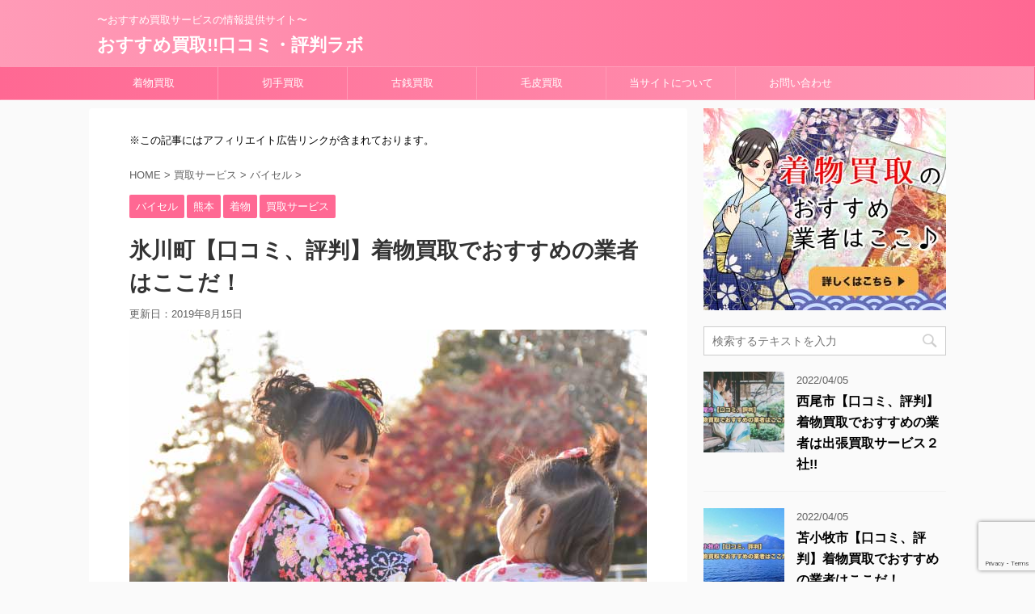

--- FILE ---
content_type: text/html; charset=UTF-8
request_url: https://kaitori-speedmaster.xyz/kimono-buy-hikawamachi/
body_size: 21233
content:
<!DOCTYPE html>
<!--[if lt IE 7]>
<html class="ie6" lang="ja"> <![endif]-->
<!--[if IE 7]>
<html class="i7" lang="ja"> <![endif]-->
<!--[if IE 8]>
<html class="ie" lang="ja"> <![endif]-->
<!--[if gt IE 8]><!-->
<html lang="ja" class="">
	<!--<![endif]-->
	<head prefix="og: http://ogp.me/ns# fb: http://ogp.me/ns/fb# article: http://ogp.me/ns/article#">
		<meta charset="UTF-8" >
		<meta name="viewport" content="width=device-width,initial-scale=1.0,user-scalable=no,viewport-fit=cover">
		<meta name="format-detection" content="telephone=no" >
		
		
		<link rel="alternate" type="application/rss+xml" title="おすすめ買取!!口コミ・評判ラボ RSS Feed" href="https://kaitori-speedmaster.xyz/feed/" />
		<link rel="pingback" href="https://kaitori-speedmaster.xyz/xmlrpc.php" >
		<!--[if lt IE 9]>
		<script src="https://kaitori-speedmaster.xyz/wp-content/themes/affinger5/js/html5shiv.js"></script>
		<![endif]-->
				<title>氷川町【口コミ、評判】着物買取でおすすめの業者はここだ！ - おすすめ買取!!口コミ・評判ラボ</title>
<link rel='dns-prefetch' href='//www.google.com' />
<link rel='dns-prefetch' href='//ajax.googleapis.com' />
<link rel='dns-prefetch' href='//s.w.org' />
		<script type="text/javascript">
			window._wpemojiSettings = {"baseUrl":"https:\/\/s.w.org\/images\/core\/emoji\/11\/72x72\/","ext":".png","svgUrl":"https:\/\/s.w.org\/images\/core\/emoji\/11\/svg\/","svgExt":".svg","source":{"concatemoji":"https:\/\/kaitori-speedmaster.xyz\/wp-includes\/js\/wp-emoji-release.min.js?ver=4.9.26"}};
			!function(e,a,t){var n,r,o,i=a.createElement("canvas"),p=i.getContext&&i.getContext("2d");function s(e,t){var a=String.fromCharCode;p.clearRect(0,0,i.width,i.height),p.fillText(a.apply(this,e),0,0);e=i.toDataURL();return p.clearRect(0,0,i.width,i.height),p.fillText(a.apply(this,t),0,0),e===i.toDataURL()}function c(e){var t=a.createElement("script");t.src=e,t.defer=t.type="text/javascript",a.getElementsByTagName("head")[0].appendChild(t)}for(o=Array("flag","emoji"),t.supports={everything:!0,everythingExceptFlag:!0},r=0;r<o.length;r++)t.supports[o[r]]=function(e){if(!p||!p.fillText)return!1;switch(p.textBaseline="top",p.font="600 32px Arial",e){case"flag":return s([55356,56826,55356,56819],[55356,56826,8203,55356,56819])?!1:!s([55356,57332,56128,56423,56128,56418,56128,56421,56128,56430,56128,56423,56128,56447],[55356,57332,8203,56128,56423,8203,56128,56418,8203,56128,56421,8203,56128,56430,8203,56128,56423,8203,56128,56447]);case"emoji":return!s([55358,56760,9792,65039],[55358,56760,8203,9792,65039])}return!1}(o[r]),t.supports.everything=t.supports.everything&&t.supports[o[r]],"flag"!==o[r]&&(t.supports.everythingExceptFlag=t.supports.everythingExceptFlag&&t.supports[o[r]]);t.supports.everythingExceptFlag=t.supports.everythingExceptFlag&&!t.supports.flag,t.DOMReady=!1,t.readyCallback=function(){t.DOMReady=!0},t.supports.everything||(n=function(){t.readyCallback()},a.addEventListener?(a.addEventListener("DOMContentLoaded",n,!1),e.addEventListener("load",n,!1)):(e.attachEvent("onload",n),a.attachEvent("onreadystatechange",function(){"complete"===a.readyState&&t.readyCallback()})),(n=t.source||{}).concatemoji?c(n.concatemoji):n.wpemoji&&n.twemoji&&(c(n.twemoji),c(n.wpemoji)))}(window,document,window._wpemojiSettings);
		</script>
		<style type="text/css">
img.wp-smiley,
img.emoji {
	display: inline !important;
	border: none !important;
	box-shadow: none !important;
	height: 1em !important;
	width: 1em !important;
	margin: 0 .07em !important;
	vertical-align: -0.1em !important;
	background: none !important;
	padding: 0 !important;
}
</style>
<link rel='stylesheet' id='contact-form-7-css'  href='https://kaitori-speedmaster.xyz/wp-content/plugins/contact-form-7/includes/css/styles.css?ver=5.1.4' type='text/css' media='all' />
<link rel='stylesheet' id='toc-screen-css'  href='https://kaitori-speedmaster.xyz/wp-content/plugins/table-of-contents-plus/screen.min.css?ver=1509' type='text/css' media='all' />
<link rel='stylesheet' id='normalize-css'  href='https://kaitori-speedmaster.xyz/wp-content/themes/affinger5/css/normalize.css?ver=1.5.9' type='text/css' media='all' />
<link rel='stylesheet' id='font-awesome-css'  href='https://kaitori-speedmaster.xyz/wp-content/themes/affinger5/css/fontawesome/css/font-awesome.min.css?ver=4.7.0' type='text/css' media='all' />
<link rel='stylesheet' id='st_svg-css'  href='https://kaitori-speedmaster.xyz/wp-content/themes/affinger5/st_svg/style.css?ver=4.9.26' type='text/css' media='all' />
<link rel='stylesheet' id='slick-css'  href='https://kaitori-speedmaster.xyz/wp-content/themes/affinger5/vendor/slick/slick.css?ver=1.8.0' type='text/css' media='all' />
<link rel='stylesheet' id='slick-theme-css'  href='https://kaitori-speedmaster.xyz/wp-content/themes/affinger5/vendor/slick/slick-theme.css?ver=1.8.0' type='text/css' media='all' />
<link rel='stylesheet' id='fonts-googleapis-notosansjp-css'  href='//fonts.googleapis.com/earlyaccess/notosansjp.css?ver=4.9.26' type='text/css' media='all' />
<link rel='stylesheet' id='fonts-googleapis-lato700-css'  href='//fonts.googleapis.com/css?family=Lato%3A700&#038;ver=4.9.26' type='text/css' media='all' />
<link rel='stylesheet' id='fonts-googleapis-montserrat-css'  href='//fonts.googleapis.com/css?family=Montserrat%3A400&#038;ver=4.9.26' type='text/css' media='all' />
<link rel='stylesheet' id='style-css'  href='https://kaitori-speedmaster.xyz/wp-content/themes/affinger5/style.css?ver=4.9.26' type='text/css' media='all' />
<link rel='stylesheet' id='child-style-css'  href='https://kaitori-speedmaster.xyz/wp-content/themes/affinger5-child/style.css?ver=4.9.26' type='text/css' media='all' />
<link rel='stylesheet' id='single-css'  href='https://kaitori-speedmaster.xyz/wp-content/themes/affinger5/st-rankcss.php' type='text/css' media='all' />
<link rel='stylesheet' id='st-themecss-css'  href='https://kaitori-speedmaster.xyz/wp-content/themes/affinger5/st-themecss-loader.php?ver=4.9.26' type='text/css' media='all' />
<script type='text/javascript' src='//ajax.googleapis.com/ajax/libs/jquery/1.11.3/jquery.min.js?ver=1.11.3'></script>
<link rel='https://api.w.org/' href='https://kaitori-speedmaster.xyz/wp-json/' />
<link rel='shortlink' href='https://kaitori-speedmaster.xyz/?p=1027' />
<link rel="alternate" type="application/json+oembed" href="https://kaitori-speedmaster.xyz/wp-json/oembed/1.0/embed?url=https%3A%2F%2Fkaitori-speedmaster.xyz%2Fkimono-buy-hikawamachi%2F" />
<link rel="alternate" type="text/xml+oembed" href="https://kaitori-speedmaster.xyz/wp-json/oembed/1.0/embed?url=https%3A%2F%2Fkaitori-speedmaster.xyz%2Fkimono-buy-hikawamachi%2F&#038;format=xml" />
<meta name="robots" content="index, follow" />
<meta name="google-site-verification" content="LaUt_oCGKP5q8QHAYLBbuyMOk-IaK89Yb5FI_OU24_0" />
<link rel="canonical" href="https://kaitori-speedmaster.xyz/kimono-buy-hikawamachi/" />
		<style type="text/css" id="wp-custom-css">
			.scrollable-table01 table{
  border-collapse: collapse;
  margin: 1em 0;
  max-width: 100%;
}
.scrollable-table01 th{
  background-color: #eee;
}
.scrollable-table01 th,
.scrollable-table01 td{
  border: solid 1px #ccc;
  padding: 3px 5px;
  white-space: nowrap;
}
.scrollable-table01 {
  overflow-x: auto;
  margin-bottom: 1em;
}

/* 
 * コンバージョンボタン
 */
.btn-cv {
  padding: .5em 0;
  overflow: hidden;
  position: relative;
}
.btn-cv a {
  border: solid #fff 3px;
  border-radius: 12px;
  box-shadow: 1px 1px 10px 0 #a1a1a1;
  color: #fff;
  display: block;
  font-size: 1.6em;
  font-weight: bold;
  line-height: 1.3;
  margin: 2em auto;
  padding: 1em 2em .8em;
  position: relative;
  text-align: center;
  text-decoration: none;
  -webkit-transition: .2s ease-in-out;
  transition: .2s ease-in-out;
  vertical-align: middle;
  width: 66% !important;
}
.btn-cv.is-fz20 a {
  font-size: 20px;
}
.btn-cv a img {
  vertical-align: middle;
}
.btn-cv a:after {
  content: ' ' !important;
}
 
/* ボタン内のアイコン */
.btn-cv a:before {
  content: "\f138";
  font-family: "fontawesome";
  font-weight: normal;
  font-size: 1.1em;
  margin-top: -.6em;
  position: absolute;
  right: 15px;
  top: 50%;
}
.btn-cv a:hover {
  box-shadow: 1px 1px 2px 0 #a1a1a1;
  filter: alpha(opacity=70);
  opacity: .7;
}
 
/* 2つ連続で並べる場合の余白 */
.btn-cv + .btn-cv a {
  margin-top: 0;
}
 
/* 緑ボタン */
.btn-cv a {
  background: #00a23f;
  background: -webkit-linear-gradient(#00a23f, #39900a);
  background: linear-gradient(#00a23f, #39900a);
  text-shadow: 0 0 10px rgba(255,255,255,.8), 1px 1px 1px rgba(0,0,0,1);
}
 
/* 赤ボタン */
.btn-cv.is-red a {
  background: #fb4e3e;
  background: -webkit-linear-gradient(#00a23f, #39900a);
  background: linear-gradient(#fb4e3e, #d64b26);
}
 
/* 青ボタン */
.btn-cv.is-blue a {
  background: #09c;
  background: -webkit-linear-gradient(#09c, #069);
  background: linear-gradient(#09c, #069);
}
 
/* 黒ボタン */
.btn-cv.is-black a {
  background: #666;
  background: -webkit-linear-gradient(#8a8a8a, #666);
  background: linear-gradient(#8a8a8a, #666);
}
 
/* ボタンの光沢 */
.is-reflection a {
  overflow: hidden;
}
.is-reflection a:after {
  -moz-animation: is-reflection 4s ease-in-out infinite;
  -moz-transform: rotate(45deg);
  -ms-animation: is-reflection 4s ease-in-out infinite;
  -ms-transform: rotate(45deg);
  -o-animation: is-reflection 4s ease-in-out infinite;
  -o-transform: rotate(45deg);
  -webkit-animation: is-reflection 4s ease-in-out infinite;
  -webkit-transform: rotate(45deg);
  animation: is-reflection 4s ease-in-out infinite;
  background-color: #fff;
  content: " ";
  height: 100%;
  left: 0;
  opacity: 0;
  position: absolute;
  top: -180px;
  transform: rotate(45deg);
  width: 30px;
}
/* アニメーションを遅延させる */
.is-reflection + .is-reflection a:after {
  -webkit-animation-delay: .3s;
  animation-delay: .3s;
}
@keyframes is-reflection {
  0% { -webkit-transform: scale(0) rotate(45deg); transform: scale(0) rotate(45deg); opacity: 0; }
  80% { -webkit-transform: scale(0) rotate(45deg); transform: scale(0) rotate(45deg); opacity: 0.5; }
  81% { -webkit-transform: scale(4) rotate(45deg); transform: scale(4) rotate(45deg); opacity: 1; }
  100% { -webkit-transform: scale(50) rotate(45deg); transform: scale(50) rotate(45deg); opacity: 0; }
}
@-webkit-keyframes is-reflection {
  0% { -webkit-transform: scale(0) rotate(45deg); opacity: 0; }
  80% { -webkit-transform: scale(0) rotate(45deg); opacity: 0.5; }
  81% { -webkit-transform: scale(4) rotate(45deg); opacity: 1; }
  100% { -webkit-transform: scale(50) rotate(45deg); opacity: 0; }
}
 
/* CVボタン矢印揺れ */
.is-trembling a:before {
  -webkit-animation-name:is-trembling;
  -webkit-animation-duration:.8s;
  -webkit-animation-iteration-count:infinite;
  -webkit-animation-timing-function:ease;
  -moz-animation-name:is-trembling;
  -moz-animation-duration:1s;
  -moz-animation-iteration-count:infinite;
  -moz-animation-timing-function:ease;
}
@-webkit-keyframes is-trembling {
  0% {-webkit-transform:translate(-3px, 0);}
  100% {-webkit-transform:translate(0, 0);}
}
 
/* ボタンをバウンドさせる */
.is-bounce {
  animation: bounce 4s infinite;
  -moz-animation: bounce 4s infinite;
  -webkit-animation: bounce 4s infinite;
  -webkit-animation-delay: 4s;
  animation-delay: 4s;
}
@-webkit-keyframes bounce {
  0%, 4%, 10%, 18%, 100% {-webkit-transform: translateY(0);}
  5% {-webkit-transform: translateY(-6px);}
  12% {-webkit-transform: translateY(-4px);}
}
@keyframes bounce {
  20%, 24%, 30%, 34%, 100% {-webkit-transform: translateY(0);transform: translateY(0);}
  25% {-webkit-transform: translateY(-6px);transform: translateY(-6px);}
  32% {-webkit-transform: translateY(-4px);transform: translateY(-4px);}
}
/* アニメーションを遅延させる */
.is-bounce + .is-bounce {
  -webkit-animation-delay: .5s;
  animation-delay: .5s;
}
 
/* ぷるるるるん！ */
.is-purun {
  -webkit-animation: is-purun 5s infinite;
  -moz-animation: is-purun 5s infinite;
  animation: is-purun 5s infinite;
}
@-webkit-keyframes is-purun {
   0% { -webkit-transform: scale(1.0, 1.0) translate(0%, 0%); }
   4% { -webkit-transform: scale(0.9, 0.9) translate(0%, 3%); }
   8% { -webkit-transform: scale(1.1, 0.8) translate(0%, 7%); }
  12% { -webkit-transform: scale(0.9, 0.9) translate(0%, -7%); }
  18% { -webkit-transform: scale(1.1, 0.9) translate(0%, 3%); }
  25% { -webkit-transform: scale(1.0, 1.0) translate(0%, 0%); }
}
@keyframes is-purun {
   0% { transform: scale(1.0, 1.0) translate(0%, 0%); }
   4% { transform: scale(0.9, 0.9) translate(0%, 3%); }
   8% { transform: scale(1.1, 0.8) translate(0%, 7%); }
  12% { transform: scale(0.9, 0.9) translate(0%, -7%); }
  18% { transform: scale(1.1, 0.9) translate(0%, 3%); }
  25% { transform: scale(1.0, 1.0) translate(0%, 0%); }
}
/* アニメーションを遅延させる */
.is-purun + .is-purun {
  -webkit-animation-delay: .5s;
  animation-delay: .5s;
}

 
 
/**
 * ===============================================
 * MediaQuery : スマホ対応
 * ===============================================
 */
@media only screen and (max-width: 767px) {
  /* コンバージョンボタン */
  .btn-cv a {
    font-size: 1.3em;
    margin: 0 auto 1em;
    width: 94%;
  }
}

/*基本のフォントサイズ*/
p, /* テキスト */
.st-kaiwa-hukidashi, /* ふきだし */
.yellowbox, /* 黄色ボックス */
.graybox, /* グレーボックス */
.redbox, /* 薄赤ボックス */
.post ul li, /* ulリスト */
.post ol li, /* olリスト */
.post h5, /* H5 */
.post h6, /* H6 */
.post table tr td,
table tr td /* テーブル */
{
 font-size: 15px;
 line-height: 28px;
}

.hutoaka {
font-size: 18px;
}


.afi01 {
font-size:18px;
font-weight: bold;
}

.rankstlink-a p a:after, .rankstlink-b p a:after, .rankstlink-l p a:after, .rankstlink-r p a:after, .rankstlink-l2 p a:after, .rankstlink-r2 p a:after {
	-webkit-animation: reflection 5s ease-in-out infinite;
}
/*ボタン内のアイコン*/
.rankstlink-r2 a:before, .rankstlink-l2 a:before{
  content: "\f138";
  font-family: "fontawesome";
  font-weight: normal;
  font-size: 1.1em;
  margin-top: -.7em;
  position: absolute;
  right: 8px;
  top: 50%;
	z-index:0;
}
.rankstlink-r2 a:after, .rankstlink-l2 a:after{
	z-index:0;
}


#toc_container {
  margin-left: auto; 
  margin-right: auto; 
}

.exLink:after {
  margin: 0 3px;
  font-family: FontAwesome;
  vertical-align: middle;
  content: '\f08e';
}
		</style>
				<script>
		(function (i, s, o, g, r, a, m) {
			i['GoogleAnalyticsObject'] = r;
			i[r] = i[r] || function () {
					(i[r].q = i[r].q || []).push(arguments)
				}, i[r].l = 1 * new Date();
			a = s.createElement(o),
				m = s.getElementsByTagName(o)[0];
			a.async = 1;
			a.src = g;
			m.parentNode.insertBefore(a, m)
		})(window, document, 'script', '//www.google-analytics.com/analytics.js', 'ga');

		ga('create', 'UA-107727802-1', 'auto');
		ga('send', 'pageview');

	</script>
					


<script>
jQuery(function(){
    jQuery('.st-btn-open').click(function(){
        jQuery(this).next('.st-slidebox').stop(true, true).slideToggle();
    });
});
</script>

	<script>
		jQuery(function(){
		jQuery('.post h2 , .h2modoki').wrapInner('<span class="st-dash-design"></span>');
		}) 
	</script>

<script>
	jQuery(function(){
		jQuery("#toc_container:not(:has(ul ul))").addClass("only-toc");
		jQuery(".st-ac-box ul:has(.cat-item)").each(function(){
			jQuery(this).addClass("st-ac-cat");
		});
	});
</script>

<script>
	jQuery(function(){
					});
</script>
			</head>
	<body class="post-template-default single single-post postid-1027 single-format-standard not-front-page" >
				<div id="st-ami">
				<div id="wrapper" class="">
				<div id="wrapper-in">
					<header id="">
						<div id="headbox-bg">
							<div class="clearfix" id="headbox">
										<nav id="s-navi" class="pcnone">
			<dl class="acordion">
				<dt class="trigger">
					<p class="acordion_button"><span class="op"><i class="fa st-svg-menu"></i></span></p>
		
					<!-- 追加メニュー -->
					
					<!-- 追加メニュー2 -->
					
						</dt>

				<dd class="acordion_tree">
					<div class="acordion_tree_content">

						

														<div class="menu-normal01-container"><ul id="menu-normal01" class="menu"><li id="menu-item-8774" class="menu-item menu-item-type-post_type menu-item-object-post menu-item-8774"><a href="https://kaitori-speedmaster.xyz/kimonokaitori/">着物買取</a></li>
<li id="menu-item-8776" class="menu-item menu-item-type-post_type menu-item-object-post menu-item-8776"><a href="https://kaitori-speedmaster.xyz/bsreview-stamp/">切手買取</a></li>
<li id="menu-item-8777" class="menu-item menu-item-type-post_type menu-item-object-post menu-item-8777"><a href="https://kaitori-speedmaster.xyz/bsreview-oldcoin/">古銭買取</a></li>
<li id="menu-item-8775" class="menu-item menu-item-type-post_type menu-item-object-post menu-item-8775"><a href="https://kaitori-speedmaster.xyz/bsreview-fur/">毛皮買取</a></li>
<li id="menu-item-8772" class="menu-item menu-item-type-post_type menu-item-object-page menu-item-8772"><a href="https://kaitori-speedmaster.xyz/%e5%bd%93%e3%82%b5%e3%82%a4%e3%83%88%e3%81%ab%e3%81%a4%e3%81%84%e3%81%a6/">当サイトについて</a></li>
<li id="menu-item-8773" class="menu-item menu-item-type-post_type menu-item-object-page menu-item-8773"><a href="https://kaitori-speedmaster.xyz/contact/">お問い合わせ</a></li>
</ul></div>							<div class="clear"></div>

						
					</div>
				</dd>
			</dl>
		</nav>
										<div id="header-l">
										
            
			
				<!-- キャプション -->
				                
					              		 	 <p class="descr sitenametop">
               		     	〜おすすめ買取サービスの情報提供サイト〜               			 </p>
					                    
				                
				<!-- ロゴ又はブログ名 -->
				              		  <p class="sitename"><a href="https://kaitori-speedmaster.xyz/">
                  		                      		    おすすめ買取!!口コミ・評判ラボ                   		               		  </a></p>
            					<!-- ロゴ又はブログ名ここまで -->

			    
		
    									</div><!-- /#header-l -->
								<div id="header-r" class="smanone">
																		
								</div><!-- /#header-r -->
							</div><!-- /#headbox-bg -->
						</div><!-- /#headbox clearfix -->
						
						
											
<div id="gazou-wide">
			<div id="st-menubox">
			<div id="st-menuwide">
				<nav class="smanone clearfix"><ul id="menu-normal01-1" class="menu"><li class="menu-item menu-item-type-post_type menu-item-object-post menu-item-8774"><a href="https://kaitori-speedmaster.xyz/kimonokaitori/">着物買取</a></li>
<li class="menu-item menu-item-type-post_type menu-item-object-post menu-item-8776"><a href="https://kaitori-speedmaster.xyz/bsreview-stamp/">切手買取</a></li>
<li class="menu-item menu-item-type-post_type menu-item-object-post menu-item-8777"><a href="https://kaitori-speedmaster.xyz/bsreview-oldcoin/">古銭買取</a></li>
<li class="menu-item menu-item-type-post_type menu-item-object-post menu-item-8775"><a href="https://kaitori-speedmaster.xyz/bsreview-fur/">毛皮買取</a></li>
<li class="menu-item menu-item-type-post_type menu-item-object-page menu-item-8772"><a href="https://kaitori-speedmaster.xyz/%e5%bd%93%e3%82%b5%e3%82%a4%e3%83%88%e3%81%ab%e3%81%a4%e3%81%84%e3%81%a6/">当サイトについて</a></li>
<li class="menu-item menu-item-type-post_type menu-item-object-page menu-item-8773"><a href="https://kaitori-speedmaster.xyz/contact/">お問い合わせ</a></li>
</ul></nav>			</div>
		</div>
				</div>
					
					
					</header>
					<div id="content-w">

					
					
<div id="content" class="clearfix">
	<div id="contentInner">

		<main>
			<article>
				<div id="post-1027" class="st-post post-1027 post type-post status-publish format-standard has-post-thumbnail hentry category-4 category-18 category---jp category-2">

			
														<div class="st-widgets-box post-widgets-top">			<div class="textwidget"><p class="komozi">※この記事にはアフィリエイト広告リンクが含まれております。</p>
</div>
		</div>						

					<!--ぱんくず -->
					<div id="breadcrumb">
					<ol itemscope itemtype="http://schema.org/BreadcrumbList">
							 <li itemprop="itemListElement" itemscope
      itemtype="http://schema.org/ListItem"><a href="https://kaitori-speedmaster.xyz" itemprop="item"><span itemprop="name">HOME</span></a> > <meta itemprop="position" content="1" /></li>
													<li itemprop="itemListElement" itemscope
      itemtype="http://schema.org/ListItem"><a href="https://kaitori-speedmaster.xyz/category/%e8%b2%b7%e5%8f%96%e3%82%b5%e3%83%bc%e3%83%93%e3%82%b9/" itemprop="item">
							<span itemprop="name">買取サービス</span> </a> &gt;<meta itemprop="position" content="2" /></li> 
													<li itemprop="itemListElement" itemscope
      itemtype="http://schema.org/ListItem"><a href="https://kaitori-speedmaster.xyz/category/%e8%b2%b7%e5%8f%96%e3%82%b5%e3%83%bc%e3%83%93%e3%82%b9/%e3%83%90%e3%82%a4%e3%82%bb%e3%83%ab/" itemprop="item">
							<span itemprop="name">バイセル</span> </a> &gt;<meta itemprop="position" content="3" /></li> 
											</ol>
					</div>
					<!--/ ぱんくず -->

					<!--ループ開始 -->
										
										<p class="st-catgroup">
					<a href="https://kaitori-speedmaster.xyz/category/%e8%b2%b7%e5%8f%96%e3%82%b5%e3%83%bc%e3%83%93%e3%82%b9/%e3%83%90%e3%82%a4%e3%82%bb%e3%83%ab/" title="View all posts in バイセル" rel="category tag"><span class="catname st-catid4">バイセル</span></a> <a href="https://kaitori-speedmaster.xyz/category/%e8%b2%b7%e5%8f%96%e3%82%b5%e3%83%bc%e3%83%93%e3%82%b9/%e3%83%90%e3%82%a4%e3%82%bb%e3%83%ab/%e7%9d%80%e7%89%a9-%e3%82%b9%e3%83%94%e3%83%bc%e3%83%89%e8%b2%b7%e5%8f%96-jp/%e7%86%8a%e6%9c%ac/" title="View all posts in 熊本" rel="category tag"><span class="catname st-catid18">熊本</span></a> <a href="https://kaitori-speedmaster.xyz/category/%e8%b2%b7%e5%8f%96%e3%82%b5%e3%83%bc%e3%83%93%e3%82%b9/%e3%83%90%e3%82%a4%e3%82%bb%e3%83%ab/%e7%9d%80%e7%89%a9-%e3%82%b9%e3%83%94%e3%83%bc%e3%83%89%e8%b2%b7%e5%8f%96-jp/" title="View all posts in 着物" rel="category tag"><span class="catname st-catid12">着物</span></a> <a href="https://kaitori-speedmaster.xyz/category/%e8%b2%b7%e5%8f%96%e3%82%b5%e3%83%bc%e3%83%93%e3%82%b9/" title="View all posts in 買取サービス" rel="category tag"><span class="catname st-catid2">買取サービス</span></a>					</p>
									

					<h1 class="entry-title">氷川町【口コミ、評判】着物買取でおすすめの業者はここだ！</h1>

					<div class="blogbox ">
						<p><span class="kdate">
																							更新日：<time class="updated" datetime="2019-08-15T17:18:38+0900">2019年8月15日</time>
													</span></p>
					</div>

					
					<div class="mainbox">
						<div id="nocopy" ><!-- コピー禁止エリアここから -->
																										
							<div class="entry-content">
								<p><img src="https://kaitori-speedmaster.xyz/wp-content/uploads/2017/12/201712120204.jpg" alt="" width="640" height="427" class="alignnone size-full wp-image-1029" srcset="https://kaitori-speedmaster.xyz/wp-content/uploads/2017/12/201712120204.jpg 640w, https://kaitori-speedmaster.xyz/wp-content/uploads/2017/12/201712120204-300x200.jpg 300w" sizes="(max-width: 640px) 100vw, 640px" /></p>
<div class="redbox"><span class="huto">【お知らせ】</span><br /><span class="komozi"><span class="huto">「スピード買取.jp」は「バイセル」にサービス名称を変更</span>しました。<br />現在修正中で混同して紹介している部分もありますが、ご了承ください。</span></div>
</p>
<p>遺品や母親から代々受け継がれて手に入った着物…タンスや押入れの奥底にしまったままになっているのではないでしょうか？</p>
<p><span class="ymarker">タンスや押入れの中でしまったままになっている、そんな着物を他の誰かに着てもらうため</span>にも一度買取を検討して見たい…そんな想いでこのページに辿り着いた方も多いかと思います。</p>
<div class="rankstlink-r2">
<p><a href="https://px.a8.net/svt/ejp?a8mat=2TKRCW+152XIQ+2RPQ+UFOG2" rel="nofollow">バイセル<br />
 公式ページ</a><img border="0" width="1" height="1" src="https://www18.a8.net/0.gif?a8mat=2TKRCW+152XIQ+2RPQ+UFOG2" alt=""></p>
</div>
<p>今日はそんな方達のために、<span class="huto">熊本の「氷川町」</span>という地域にフォーカスしておすすめの着物買取業者を紹介させていただきたいと思います。</p>
<p>着物の買取を検討されているという方は一度参考にしていただければと思います。</p>
<div class="center"><a href="https://kaitori-speedmaster.xyz/kimonokaitori/"><img src="https://kaitori-speedmaster.xyz/wp-content/uploads/2018/07/kimonobannner1.jpg" alt="" width="300" height="250" class="alignnone size-full wp-image-3245" /></a></div>
</p>
<p><span class="sankou">参考</span><a href="https://kaitori-speedmaster.xyz/kimonokaitori/" class="afi01">着物買取のおすすめ業者はここだ!!</a></p>
<p><a href="https://px.a8.net/svt/ejp?a8mat=2TKRCW+152Z2A+2RPQ+U3175" rel="nofollow"><br />
<img border="0" width="300" height="250" alt="" src="https://www25.a8.net/svt/bgt?aid=170609792069&wid=003&eno=01&mid=s00000012923005053000&mc=1"></a><br />
<img border="0" width="1" height="1" src="https://www19.a8.net/0.gif?a8mat=2TKRCW+152Z2A+2RPQ+U3175" alt=""></p>
<p><a href="https://px.a8.net/svt/ejp?a8mat=2TKRCW+152XIQ+2RPQ+UFOG2" rel="nofollow" class="afi01">バイセル 公式ページ</a><img border="0" width="1" height="1" src="https://www18.a8.net/0.gif?a8mat=2TKRCW+152XIQ+2RPQ+UFOG2" alt=""></p>
<div id="toc_container" class="no_bullets"><p class="toc_title">目次</p><ul class="toc_list"><li><a href="#i"><span class="toc_number toc_depth_1">1</span> 氷川町でおすすめの着物買取業者</a><ul><li><a href="#i-2"><span class="toc_number toc_depth_2">1.1</span> バイセル</a></li><li><a href="#i-3"><span class="toc_number toc_depth_2">1.2</span> 買取プレミアム</a></li><li><a href="#i-4"><span class="toc_number toc_depth_2">1.3</span> その他の氷川町の着物買取業者</a></li></ul></li><li><a href="#i-5"><span class="toc_number toc_depth_1">2</span> 氷川町で着物を高く売るコツ</a><ul><li><a href="#i-6"><span class="toc_number toc_depth_2">2.1</span> 出張買取でそのままの状態で買い取ってもらうのが良い</a></li><li><a href="#i-7"><span class="toc_number toc_depth_2">2.2</span> 有名作家、伝統工芸の染物などは高価に買取してくれる可能性あり</a></li><li><a href="#i-8"><span class="toc_number toc_depth_2">2.3</span> 着用回数、使用回数は少ない方がいい</a></li><li><a href="#i-9"><span class="toc_number toc_depth_2">2.4</span> 仕立て直しができると◎</a></li></ul></li><li><a href="#i-10"><span class="toc_number toc_depth_1">3</span> 氷川町の特色</a></li><li><a href="#i-11"><span class="toc_number toc_depth_1">4</span> 氷川町の伝統</a><ul><li><a href="#i-12"><span class="toc_number toc_depth_2">4.1</span> 氷川町納涼祭（三神宮夏越祭）</a></li></ul></li><li><a href="#i-13"><span class="toc_number toc_depth_1">5</span> 最後に</a></li><li><a href="#i-14"><span class="toc_number toc_depth_1">6</span> 熊本県内のエリアごとの着物買取情報の紹介</a></li></ul></div>
<h2><span id="i">氷川町でおすすめの着物買取業者</span></h2>
<p>氷川町でおすすめの着物買取業者ということで、やはり実績もあり大手で信頼度の高い2社を紹介させていただきます。</p>
<h3><span id="i-2">バイセル</span></h3>
<p><a href="https://px.a8.net/svt/ejp?a8mat=2TKRCW+152XIQ+2RPQ+UFOG2" rel="nofollow" class="afi01"><img src="https://kaitori-speedmaster.xyz/wp-content/uploads/2020/11/20201105buysell.jpg" alt="" width="1000" height="517" class="alignnone size-full wp-image-15965" srcset="https://kaitori-speedmaster.xyz/wp-content/uploads/2020/11/20201105buysell.jpg 1000w, https://kaitori-speedmaster.xyz/wp-content/uploads/2020/11/20201105buysell-300x155.jpg 300w, https://kaitori-speedmaster.xyz/wp-content/uploads/2020/11/20201105buysell-768x397.jpg 768w" sizes="(max-width: 1000px) 100vw, 1000px" /></a><img border="0" width="1" height="1" src="https://www18.a8.net/0.gif?a8mat=2TKRCW+152XIQ+2RPQ+UFOG2" alt=""></p>
<p><a href="https://px.a8.net/svt/ejp?a8mat=2TKRCW+152XIQ+2RPQ+UFOG2" rel="nofollow" class="afi01">バイセル 公式ページ</a><img border="0" width="1" height="1" src="https://www18.a8.net/0.gif?a8mat=2TKRCW+152XIQ+2RPQ+UFOG2" alt=""></p>
<div class="maruck">
<ul>
<li><span class="rmarker">持ち運ぶ手間がない!</span></li>
<li><span class="rmarker">手数料完全無料！</span></li>
<li><span class="rmarker">様々な品物を一度に整理できる！</span></li>
<li><span class="rmarker">その場で即現金を受け取れる！</span></li>
<li><span class="rmarker">最短当日に訪問！</span></li>
</ul>
</div>
<p>テレビで今引っ張りだこの人気俳優坂上忍さんをイメージキャラクターとして全国に展開している買取サービスがこちらの「<a href="https://px.a8.net/svt/ejp?a8mat=2TKRCW+152XIQ+2RPQ+UFOG2" rel="nofollow" class="afi01">バイセル</a><img border="0" width="1" height="1" src="https://www18.a8.net/0.gif?a8mat=2TKRCW+152XIQ+2RPQ+UFOG2" alt="">」になります。</p>
<p>こちらの強みは何と言っても<span class="hutoaka">全国どこでも出張買取に赴いてくれる</span>というところです。※<br /><span style="font-size:70%">※…季節事情または一部地域は出張査定が難しい場合もございます。ご不明な点は24時間受付の<a href="https://px.a8.net/svt/ejp?a8mat=2TKRCW+152XIQ+2RPQ+UFOG2" rel="nofollow">コールセンター</a><img border="0" width="1" height="1" src="https://www18.a8.net/0.gif?a8mat=2TKRCW+152XIQ+2RPQ+UFOG2" alt="">までお気軽にお問い合わせください。</span></p>
<p>出張買取だと、出張費とか買取が成立しなかった場合のキャンセル料がかかりそうで心配…という声も聞こえてきそうですが、それらの費用は一切かからない<span class="hutoaka">手数料完全無料を実現しているのも魅力的な点</span>です。</p>
<p>また、着物の買取業者となってしまうとそれ以外のものを買取してもらいたいと思った時に別の業者に頼んだり二度手間になってしまうこともあると思いますが、このバイセルで買取を申し込めばなんと<span class="hutoaka">着物以外の商品も一緒に査定してくれます</span>。<br />
着物をはじめ切手、毛皮、古銭、ブランド品、金、お酒、ダイヤモンドなどの宝石、時計、骨董品などありとあらゆるものを買い取ってくれます。<br />
もちろん<span class="hutoaka">査定する品物の数が増えたからといって追加料金などが発生することも一切ありません</span>。<br />
買取してほしいと考える人にとっては本当に至れり尽くせりのサービスですね。</p>
<p><a href="https://px.a8.net/svt/ejp?a8mat=2TKRCW+152XIQ+2RPQ+UFOG2" rel="nofollow" class="afi01">バイセル</a><img border="0" width="1" height="1" src="https://www18.a8.net/0.gif?a8mat=2TKRCW+152XIQ+2RPQ+UFOG2" alt="">の名前にもある通り、査定に伺うスピードもとても早く、<span class="hutoaka">電話一本ですぐに無料出張査定にきてもらうことができる</span>ので、「いちいち待つのが面倒臭い！」という方には特におすすめですね！<br />
さらには<span class="hutoaka">査定されたものは現金即払いというのも嬉しい点</span>です。ちょっと入り用でまとまったお金がすぐに欲しいという時には重宝されるサービスでしょう。</p>
<p>査定に関しても着物専門の鑑定士がしっかりと査定してくれ、その他の商品も一緒に買い取ってもらう際はネットを利用して着物の鑑定士ではなくそのジャンルに精通した鑑定士の方が査定してくれるので、<span class="hutoaka">よりグレードの高い満足度を感じていただける</span>のではないかと思います。</p>
<p>家の中に眠っている遺品や、いつか使おうと思いながらしまっていたけれども全く使わないで家の隅で眠っているものってありませんか？<br />
一度相談だけでもしてみることをおすすめしますよ！</p>
<p><a href="https://px.a8.net/svt/ejp?a8mat=2TKRCW+152Z2A+2RPQ+U3175" rel="nofollow"><br />
<img border="0" width="300" height="250" alt="" src="https://www25.a8.net/svt/bgt?aid=170609792069&wid=003&eno=01&mid=s00000012923005053000&mc=1"></a><br />
<img border="0" width="1" height="1" src="https://www19.a8.net/0.gif?a8mat=2TKRCW+152Z2A+2RPQ+U3175" alt=""></p>
<p><a href="https://px.a8.net/svt/ejp?a8mat=2TKRCW+152XIQ+2RPQ+UFOG2" rel="nofollow" class="afi01">バイセル 公式ページ</a><img border="0" width="1" height="1" src="https://www18.a8.net/0.gif?a8mat=2TKRCW+152XIQ+2RPQ+UFOG2" alt=""></p>
<h4>バイセルの買取実績</h4>
<p><a href="https://px.a8.net/svt/ejp?a8mat=2TKRCW+152XIQ+2RPQ+UFOG2"　 rel="nofollow"><img src="https://kaitori-speedmaster.xyz/wp-content/uploads/2019/10/201910070105.jpg" alt="" width="750" height="529" class="alignnone size-full wp-image-15179" srcset="https://kaitori-speedmaster.xyz/wp-content/uploads/2019/10/201910070105.jpg 750w, https://kaitori-speedmaster.xyz/wp-content/uploads/2019/10/201910070105-300x212.jpg 300w" sizes="(max-width: 750px) 100vw, 750px" /></a><img border="0" width="1" height="1" src="https://www18.a8.net/0.gif?a8mat=2TKRCW+152XIQ+2RPQ+UFOG2" alt=""></p>
<p>上記のように、名称として名高いものであれば100万円を超えるような値段がついたり、長い間眠っていた特に有名ではない着物の場合でもしっかりとした値段をつけてくれるので、<span class="hutoaka">無料出張買取査定買取だけでも受ける価値は十分にある</span>かと思います。</p>
<div class="rankstlink-r2">
<p><a href="https://px.a8.net/svt/ejp?a8mat=2TKRCW+152XIQ+2RPQ+UFOG2"　 rel="nofollow">無料査定を申し込む</a><img border="0" width="1" height="1" src="https://www18.a8.net/0.gif?a8mat=2TKRCW+152XIQ+2RPQ+UFOG2" alt=""></p>
</div>
<h4>バイセルの口コミ、評判</h4>
<p>実際に当サイトの管理人が体験者に話を聞く機会があったので、抜粋して紹介させていただきます。</p>
<div class="graybox"><span class="ymarker"><span class="huto">丁寧に査定してくれたので、とても良かったです</span>（38歳 女性　事務員）</span></p>
<p>私は着物を着ないのですが、おばあちゃんが死んだことを契機に、家を売るとともに、おばあちゃんの大切にしていた着物をどのようにするか悩んでいました。<br />
親戚の中では、おばあちゃん以外には着物の手入れをすることができる人間はおらず、当然着物を着る者もいなかったために、処分する方向性ではありました。</p>
<p>ただ捨てるとなるとやはり故人の残したものということで、できれば誰かに利用して欲しいと思った時にちょっと前に、切手を売却したことのあるバイセルが着物の買取をしてくれるとということを思い出したので、またこちらに依頼することにしました。</p>
<p>査定の依頼をしたところ、目前で着物を一枚ずつ丁重に扱いながら、査定してくださいました。</p>
<p>その結果としてすべての着物に値段がつき、約４万円で契約成立となりました。</p>
<p>忙しい折に査定を依頼したこともあり、どの程度の時間がかかるのかは分かりませんでしたが、とても短い時間で査定が終わりました。</p>
<p>そして、金額面でも満足のいくものとなりました。</p>
<p><a href="https://kaitori-speedmaster.xyz/taiken-speedkaitori06/">このバイセルでの体験談をもっと詳しく読みたい方はこちら</a></p>
<p><span class="ymarker"><span class="huto">まとまった金額になったので満足しています</span>（40歳　女性）</span></p>
<p>私以外にも祖母や母親が集めた着物など、本当にたくさんの着物が私の家にはありました。<br />
中には譲ってもらったものもありしまうことができないぐらいで、「これはいけない！」ということで断捨離を決意しました。</p>
<p>バイセルに頼んだところ、30分で駆けつけてくれ、しかも、無料で査定までしてくれて、買い取ってくれました。<br />
また査定中も常に低姿勢で、こんな着物のためにわざわざ足を運んでくれたのが反対に申し訳なく思ってしまうほどでした。<br />
シミのついたものや着物といってもそこまで価値のないものもあったので、さすがにまさかの高値買取まではしてくれなかったのですが、しっかりとある程度のお金になったのには本当に驚きました。<br />
着物以外のジャンルも取り扱っているということで、今度また家の整理をしながらいらないものを査定しようと考えております。</p>
<p><a href="https://kaitori-speedmaster.xyz/taiken-speedkaitori07/">この体験談をもっと詳しく読みたい方はこちら</a></p>
<p><span class="ymarker"><span class="huto">一回着ていてもとても良い値段になりました</span>（熊本県芦北町　50代　女性）</span></p>
<p>一緒に住んでいる親と着物の整理をしており、処分してくれないかと頼まれました。</p>
<p>そこで、捨ててしまうのは勿体無いですし、買取をしてもらうことにしました。</p>
<p>私は着物の相場などわからないですし、一回着てしまったものなので、そんなに高くは売れないものだろうと思っていたのですが、思ったよりも高い値段で売ることができて、良かったです。</p>
</div>
<p><a href="https://px.a8.net/svt/ejp?a8mat=2TKRCW+152XIQ+2RPQ+UFOG2" rel="nofollow" class="afi01">バイセル 公式ページ</a><img border="0" width="1" height="1" src="https://www18.a8.net/0.gif?a8mat=2TKRCW+152XIQ+2RPQ+UFOG2" alt=""></p>
<h4>氷川町の出張買取範囲</h4>
<p><a href="https://px.a8.net/svt/ejp?a8mat=2TKRCW+152XIQ+2RPQ+UFOG2" rel="nofollow"><img src="https://kaitori-speedmaster.xyz/wp-content/uploads/2017/12/201712120203.jpg" alt="" width="700" height="501" class="alignnone size-full wp-image-1028" srcset="https://kaitori-speedmaster.xyz/wp-content/uploads/2017/12/201712120203.jpg 700w, https://kaitori-speedmaster.xyz/wp-content/uploads/2017/12/201712120203-300x215.jpg 300w" sizes="(max-width: 700px) 100vw, 700px" /></a><img border="0" width="1" height="1" src="https://www18.a8.net/0.gif?a8mat=2TKRCW+152XIQ+2RPQ+UFOG2" alt=""></p>
<p>【氷川町で出張買取可能な地域はコチラ】<br />
<span class="huto">全域可能</span></p>
<div class="graybox">北野津 高野道 立石 反甫 西野津 法道寺 柳の江</div>
<div class="rankstlink-r2">
<p><a href="https://px.a8.net/svt/ejp?a8mat=2TKRCW+152XIQ+2RPQ+UFOG2" rel="nofollow">バイセルで無料査定を申し込む</a><img border="0" width="1" height="1" src="https://www18.a8.net/0.gif?a8mat=2TKRCW+152XIQ+2RPQ+UFOG2" alt=""></p>
</div>
<h3><span id="i-3">買取プレミアム</span></h3>
<p><a href="https://px.a8.net/svt/ejp?a8mat=2TKRD6+D2CI82+2RPQ+2T849U" rel="nofollow" class="afi01"><img src="https://kaitori-speedmaster.xyz/wp-content/uploads/2017/09/201709280101.jpg" alt="" width="650" height="390" class="alignnone size-full wp-image-75" srcset="https://kaitori-speedmaster.xyz/wp-content/uploads/2017/09/201709280101.jpg 650w, https://kaitori-speedmaster.xyz/wp-content/uploads/2017/09/201709280101-300x180.jpg 300w" sizes="(max-width: 650px) 100vw, 650px" /></a><img border="0" width="1" height="1" src="https://www17.a8.net/0.gif?a8mat=2TKRD6+D2CI82+2RPQ+2T849U" alt=""></p>
<p><a href="https://px.a8.net/svt/ejp?a8mat=2TKRD6+D2CI82+2RPQ+2T849U" rel="nofollow" class="afi01">買取プレミアム 公式ページ</a><img border="0" width="1" height="1" src="https://www17.a8.net/0.gif?a8mat=2TKRD6+D2CI82+2RPQ+2T849U" alt=""></p>
<div class="maruck">
<ul>
<li><span class="rmarker">日本全国対応！</span><span style="font-size:70%">※</span></li>
<li><span class="rmarker">無料電話相談！</span></li>
<li><span class="rmarker">女性査定員指名可能♪</span></li>
<li><span class="rmarker">24時間365日受付！</span></li>
<li><span class="rmarker">安心の高額買取</span></li>
<p><span style="font-size:70%">※季節事情または一部地域は出張査定が難しい場合もございます。<br />ご不明な点は24時間受付のコールセンターまでお気軽にお問い合わせください。</span>
</ul>
</div>
<p>出張買取サービスを全国に展開しているということでもう一つお勧めしたいサービスがこちらの<span class="huto"><a href="https://px.a8.net/svt/ejp?a8mat=2TKRD6+D2CI82+2RPQ+2T849U" rel="nofollow" class="afi01">買取プレミアム</a><img border="0" width="1" height="1" src="https://www17.a8.net/0.gif?a8mat=2TKRD6+D2CI82+2RPQ+2T849U" alt=""></span>になります。</p>
<p>着物というとやはり女性が着るものということで、男性の方を自宅に招いて査定してもらうのはちょっと…と考える人もいるかと思います。<br />
そんな人に安心なのがこちらのサービスで、<span class="hutoaka">女性査定員を指名可能</span>なので、男性査定員が自宅に来ることを避けることができるので安心してサービスを利用することができるというのが魅力的な点ですね。</p>
<p>こちらのサービスも査定だけであれば無料で出張査定することもできますし、相談だけでもしてみるのもありかと思います。</p>
<p>また、着物だけでなく、切手や古銭、毛皮、金、プラチナ、ブランド服、ブランド品、ダイヤモンド、宝石、時計、骨董品、金券などそのほかにも取り扱っているものが多数存在するので、着物以外もまとめて査定することができるのも魅力的ですね。</p>
<p>24時間365日受付しているので、思い立ったら吉日ということで是非一度相談してみてはいかがでしょうか？</p>
<p><a href="https://px.a8.net/svt/ejp?a8mat=2TKRD6+D2CI82+2RPQ+2T9EKH" rel="nofollow"><br />
<img border="0" width="300" height="250" alt="" src="https://www23.a8.net/svt/bgt?aid=170609802790&wid=003&eno=01&mid=s00000012923017008000&mc=1"></a><br />
<img border="0" width="1" height="1" src="https://www11.a8.net/0.gif?a8mat=2TKRD6+D2CI82+2RPQ+2T9EKH" alt=""></p>
<p><span class="huto"><a href="https://px.a8.net/svt/ejp?a8mat=2TKRD6+D2CI82+2RPQ+2T849U" rel="nofollow" class="afi01">買取プレミアム 公式ページ</a><img border="0" width="1" height="1" src="https://www17.a8.net/0.gif?a8mat=2TKRD6+D2CI82+2RPQ+2T849U" alt=""></span></p>
<h4>買取プレミアムの口コミ、評判</h4>
<p>公式ページから口コミ、評判を一部抜粋させていただいたので紹介させていただきます。<br />
<a href="https://px.a8.net/svt/ejp?a8mat=2TKRD6+D2CI82+2RPQ+2T849U" rel="nofollow">【買取プレミアム】</a><br />
<img border="0" width="1" height="1" src="https://www17.a8.net/0.gif?a8mat=2TKRD6+D2CI82+2RPQ+2T849U" alt=""></p>
<div class="graybox"><span class="ymarker"><span class="huto">また機会があれば利用したい、素晴らしいサービスでした</span>（男性 50代）</span></p>
<p>以前、着物の販売店を経営していた父親が、処分し忘れた着物があるというので、その着物を買取査定に出すことにしました。</p>
<p>量としては少なかったのですが、価値がある着物が数点あったみたいで想像以上の金額になりました。</p>
<p>また機会があればこちらを利用したいです。</p>
<p><span class="ymarker"><span class="huto">これだけの金額になるとは思わなかったので、嬉しかったです</span>（女性 50代）</span></p>
<p>少しばかり色合いが悪くなってしまっている着物を、出張買取サービスに出してみたいと母親が言うので、あまり期待をせずに査定してもらいました。</p>
<p>しかし昔から人気のある貴重な留袖の着物だという事と色合いについては私の勘違いだったこともあって、想像以上の査定金額を提示してもらえて驚いています。</p>
<p>ちょっとした色合いの変化があっても、これだけの金額を受け取れるとは思いませんでした。</p>
</div>
<p><span class="huto"><a href="https://px.a8.net/svt/ejp?a8mat=2TKRD6+D2CI82+2RPQ+2T849U" rel="nofollow" class="afi01">買取プレミアム 公式ページ</a><img border="0" width="1" height="1" src="https://www17.a8.net/0.gif?a8mat=2TKRD6+D2CI82+2RPQ+2T849U" alt=""></span></p>
<h3><span id="i-4">その他の氷川町の着物買取業者</span></h3>
<p>残念ながら氷川町には着物買取業者も、呉服店も存在しませんでした。</p>
<p>しかしこのような地域でも、<a href="https://px.a8.net/svt/ejp?a8mat=2TKRCW+152XIQ+2RPQ+UFOG2" rel="nofollow" class="afi01">バイセル</a><img border="0" width="1" height="1" src="https://www18.a8.net/0.gif?a8mat=2TKRCW+152XIQ+2RPQ+UFOG2" alt="">に依頼すれば、出張買取で全国各地で買い取った豊富なデータを元にしっかりとした値段で買取ってくれます。</p>
<p>したがって個人的には<a href="https://px.a8.net/svt/ejp?a8mat=2TKRCW+152XIQ+2RPQ+UFOG2" rel="nofollow" class="afi01">バイセル</a><img border="0" width="1" height="1" src="https://www18.a8.net/0.gif?a8mat=2TKRCW+152XIQ+2RPQ+UFOG2" alt="">で一度査定してもらうのがおすすめです。</p>
<div class="rankstlink-r2">
<p><a href="https://px.a8.net/svt/ejp?a8mat=2TKRCW+152XIQ+2RPQ+UFOG2" rel="nofollow">バイセル　公式ページ</a><img border="0" width="1" height="1" src="https://www18.a8.net/0.gif?a8mat=2TKRCW+152XIQ+2RPQ+UFOG2" alt=""></p>
</div>
<h2><span id="i-5">氷川町で着物を高く売るコツ</span></h2>
<p>押入れやタンスにしまったままで眠っていたとはいえ、思い入れのある品だと思うので、なるべく高く売りたいというのはみなさん考えるところだと思います。<br />
そこでどうやったら高く売れるのか、そのコツを教えていきたいと思います。</p>
<div class="center"><a href="https://kaitori-speedmaster.xyz/kimonokaitori/"><img src="https://kaitori-speedmaster.xyz/wp-content/uploads/2018/07/kimonobannner1.jpg" alt="" width="300" height="250" class="alignnone size-full wp-image-3245" /></a></div>
</p>
<p><span class="sankou">参考</span><a href="https://kaitori-speedmaster.xyz/kimonokaitori/" class="afi01">着物買取のおすすめ業者はここだ!!</a></p>
<h3><span id="i-6">出張買取でそのままの状態で買い取ってもらうのが良い</span></h3>
<p>買取となるとお店に持ち込んで査定をしてもらうというのが一般的な流れだと考える人が多いと思いますが、着物に関してはそれはNGだと捉えていただければと思います。</p>
<p><span class="hutoaka">着物に関してはその保存状態というものがとても重要</span>です。<br />
着物は洋服などと違って生地がデリケートなためにちょっと擦れたり引っかかったりするだけで生地や刺繍部分が傷んでしまうため、下手に買取業者に持ち運ぶ際に動かしてしまうと着物を傷つけてしまい、運んだだけで査定額が下がるなんてこともあります。</p>
<p>したがって<span class="hutoaka">お店に持ち運ぶのではなく、出張買取で査定してもらうのがおすすめ</span>です。</p>
<p>宅配買取という手段もありますが、自分で折りたたまないといけないので、そのことを考えると宅配買取もあまりお勧めできません。</p>
<p>でも、「出張してもらうとなると出張費用がかかるんでしょ？」と思う人もいると思いますが、先ほど紹介した大手2社であれば、<span class="hutoaka">出張費用が無料でしかもキャンセル料もかからない</span>ためオススメです。</p>
<p><a href="https://px.a8.net/svt/ejp?a8mat=2TKRCW+152Z2A+2RPQ+U3175" rel="nofollow"><br />
<img border="0" width="300" height="250" alt="" src="https://www25.a8.net/svt/bgt?aid=170609792069&wid=003&eno=01&mid=s00000012923005053000&mc=1"></a><br />
<img border="0" width="1" height="1" src="https://www19.a8.net/0.gif?a8mat=2TKRCW+152Z2A+2RPQ+U3175" alt=""></p>
<p><a href="https://px.a8.net/svt/ejp?a8mat=2TKRCW+152XIQ+2RPQ+UFOG2" rel="nofollow" class="afi01">バイセル 公式ページ</a><img border="0" width="1" height="1" src="https://www18.a8.net/0.gif?a8mat=2TKRCW+152XIQ+2RPQ+UFOG2" alt=""></p>
<h3><span id="i-7">有名作家、伝統工芸の染物などは高価に買取してくれる可能性あり</span></h3>
<p>着物にもたくさんの種類があり、本加賀友禅や本場結城紬、牛首紬など有名なものだとかなり高価な金額で買い取ってもらうことが可能です。<br />
ただ、有名な作家のものや伝統工芸の染物であるのかはその品自体の問題になるので、普通の着物がどうこうという話ではないですが、このように有名なものは高価に買い取ってもらえるということを頭に入れておくといいでしょう。</p>
<p>また、それら有名な着物には染め証紙などの証紙（登録商標）を着物と一緒にもらっているはずなので、「有名な着物のはずなのに証紙が見当たらない…」ということが内容に買取前にしっかりと探しておくことをお勧めします。</p>
<h3><span id="i-8">着用回数、使用回数は少ない方がいい</span></h3>
<p>着用回数が少ない、いわゆる新品に近い方が高く売れる傾向にあります。<br />
したがって「もう売ってしまうし、最後に来ておこうかな…」といった感じで着物を着るのはなるべく避けておいた方がいいでしょう。</p>
<p>先ほども書いたように、下手に着物を動かして着物自体を傷つけてしまうとそれだけで査定額が落ちる可能性があるので、売ると決めたらそのままの状態にしておいて触らないようにした方がいいです。</p>
<p>とはいうものの、思い出のためにどうしても着ておきたいというのであればもちろん止めはしません。笑</p>
<div class="rankstlink-r2">
<p><a href="https://px.a8.net/svt/ejp?a8mat=2TKRCW+152XIQ+2RPQ+UFOG2" rel="nofollow">バイセルで無料査定を申し込む</a><img border="0" width="1" height="1" src="https://www18.a8.net/0.gif?a8mat=2TKRCW+152XIQ+2RPQ+UFOG2" alt=""></p>
</div>
<h3><span id="i-9">仕立て直しができると◎</span></h3>
<p>着物を買い取って他の人に着てもらう場合、その方にあったサイズに仕立てられなければなかなか売ることができません。<br />
そこで、仕立て直しができるような丈の長いものの方が高く売れるという傾向にあります。</p>
<p>着物をう売る際はなるべく丈の長いもので仕立て直しができるようなサイズを売るようにすると高値がつきやすいです。</p>
<h2><span id="i-10">氷川町の特色</span></h2>
<p>氷川町は熊本県のほぼ中央、熊本市から約30km南、八代地域の北部に位置し、北は宇城市、南は八代市に接しています。</p>
<p>町の中央部を東から西へ2級河川氷川が流れ、南北に走る国道3号を境に、東部に山林、丘陵地帯、西部には「西の八郎潟」として全国に名を馳せる不知火干拓をはじめとした平坦地帯が広がる総面積33.3平方キロメートルの町です。</p>
<p>また、伊藤家住宅や沖塘樋門群、高塚熊野座神社など、歴史的な史跡も多く存在します。<br />
そんな町を着物を着て歩くのにとてもぴったりな町ですね。</p>
<h2><span id="i-11">氷川町の伝統</span></h2>
<h3><span id="i-12">氷川町納涼祭（三神宮夏越祭）</span></h3>
<p>三神宮の夏越祭にあたる7月29日に毎年開催される夏祭りです。</p>
<p>サンバ調のリズム「氷川音頭」による町民総踊りや踊りの表彰、抽選会等が実施されます。</p>
<p>また、宮原三神宮の境内では、神楽も奉納されます。</p>
<p>そんな祭りに着物や浴衣を着てお出かけになるとより一層楽しむことができてオススメです。</p>
<h2><span id="i-13">最後に</span></h2>
<p>ということで今回は氷川町という地域にフォーカスしておすすめの着物買取サービスを紹介させていただきました。<br />
特に<a href="https://px.a8.net/svt/ejp?a8mat=2TKRCW+152XIQ+2RPQ+UFOG2" rel="nofollow" class="afi01">バイセル</a><img border="0" width="1" height="1" src="https://www18.a8.net/0.gif?a8mat=2TKRCW+152XIQ+2RPQ+UFOG2" alt="">は実績もしっかりあって迅速な対応をしてくれるということで個人的にもおすすめなので、一度相談だけでもしてみることをおすすめしますよ！</p>
<p><a href="https://px.a8.net/svt/ejp?a8mat=2TKRCW+152Z2A+2RPQ+U3175" rel="nofollow"><br />
<img border="0" width="300" height="250" alt="" src="https://www25.a8.net/svt/bgt?aid=170609792069&wid=003&eno=01&mid=s00000012923005053000&mc=1"></a><br />
<img border="0" width="1" height="1" src="https://www19.a8.net/0.gif?a8mat=2TKRCW+152Z2A+2RPQ+U3175" alt=""></p>
<p><a href="https://px.a8.net/svt/ejp?a8mat=2TKRCW+152XIQ+2RPQ+UFOG2" rel="nofollow" class="afi01">バイセル 公式ページ</a><img border="0" width="1" height="1" src="https://www18.a8.net/0.gif?a8mat=2TKRCW+152XIQ+2RPQ+UFOG2" alt=""></p>
<h2><span id="i-14">熊本県内のエリアごとの着物買取情報の紹介</span></h2>
<p><a href="https://kaitori-speedmaster.xyz/kimono-buy-kumamotoken/" class="afi01">熊本県の着物買取情報（総合）はこちら</a></a></p>
<p><span class="huto">【熊本県内の各市町村の着物買取情報はこちら】</span></p>
<div class="graybox">
<p><span class="huto">市</span></p>
<p><a href="https://kaitori-speedmaster.xyz/kimono-buy-kumamotoshi/">熊本市</a>（<a href="https://kaitori-speedmaster.xyz/kimono-buy-kumamotoshichuoku/">中央区</a>、<a href="https://kaitori-speedmaster.xyz/kimono-buy-kumamotoshihigashiku/">東区</a>、<a href="https://kaitori-speedmaster.xyz/kimono-buy-kumamotoshinishiku/">西区</a>、<a href="https://kaitori-speedmaster.xyz/kimono-buy-kumamotoshinishiku/">南区</a>、<a href="https://kaitori-speedmaster.xyz/kimono-buy-kumamotoshikitaku/">北区</a>）、<a href="https://kaitori-speedmaster.xyz/kimono-buy-yatsushiroshi/">八代市</a>、<a href="https://kaitori-speedmaster.xyz/kimono-buy-hitoyoshishi/">人吉市</a>、<a href="https://kaitori-speedmaster.xyz/kimono-buy-araoshi/">荒尾市</a>、<a href="https://kaitori-speedmaster.xyz/kimono-buy-minamatashi/">水俣市</a>、<a href="https://kaitori-speedmaster.xyz/kimono-buy-tamanashi/">玉名市</a>、<a href="https://kaitori-speedmaster.xyz/kimono-buy-yamangashi/">山鹿市</a>、<a href="https://kaitori-speedmaster.xyz/kimono-buy-kikuchishi/">菊池市</a>、<a href="https://kaitori-speedmaster.xyz/kimono-buy-utoshi/">宇土市</a>、<a href="https://kaitori-speedmaster.xyz/kimono-buy-kamiamakusa/">上天草市</a>、<a href="https://kaitori-speedmaster.xyz/kimono-buy-ukishi/">宇城市</a>、<a href="https://kaitori-speedmaster.xyz/kimono-buy-asoshi/">阿蘇市</a>、<a href="https://kaitori-speedmaster.xyz/kimono-buy-amakusashi/">天草市</a>、<a href="https://kaitori-speedmaster.xyz/kimono-buy-koshishi/">合志市</a></p>
<p><span class="huto">下益城郡</span></p>
<p><a href="https://kaitori-speedmaster.xyz/kimono-buy-misatomachi/">美里町</a></p>
<p><span class="huto">玉名郡</span></p>
<p><a href="https://kaitori-speedmaster.xyz/kimono-buy-gyokutomachi/">玉東町</a>、<a href="https://kaitori-speedmaster.xyz/kimono-buy-nankanmachi/">南関町</a>、<a href="https://kaitori-speedmaster.xyz/kimono-buy-nagasumachi/">長洲町</a>、<a href="https://kaitori-speedmaster.xyz/kimono-buy-nagomimachi/">和水町</a></p>
<p><span class="huto">菊池郡</span></p>
<p><a href="https://kaitori-speedmaster.xyz/kimono-buy-ozumashi/">大津町</a>、<a href="https://kaitori-speedmaster.xyz/kimono-buy-kikuyomachi/">菊陽町</a></p>
<p><span class="huto">阿蘇郡</span></p>
<p><a href="https://kaitori-speedmaster.xyz/kimono-buy-minamiogunimaschi/">南小国町</a>、<a href="https://kaitori-speedmaster.xyz/kimono-buy-ogunimaschi/">小国町</a>、<a href="https://kaitori-speedmaster.xyz/kimono-buy-ubuyamamura/">産山村</a>、<a href="https://kaitori-speedmaster.xyz/kimono-buy-takamorimachi/">高森町</a>、<a href="https://kaitori-speedmaster.xyz/kimono-buy-nishiharamura/">西原村</a>、<a href="https://kaitori-speedmaster.xyz/kimono-buy-minamiasomura/">南阿蘇村</a></p>
<p><span class="huto">上益城郡</span></p>
<p><a href="https://kaitori-speedmaster.xyz/kimono-buy-mifunemachi/">御船町</a>、<a href="https://kaitori-speedmaster.xyz/kimono-buy-kashimamachi/">嘉島町</a>、<a href="https://kaitori-speedmaster.xyz/kimono-buy-mashikimachi/">益城町</a>、<a href="https://kaitori-speedmaster.xyz/kimono-buy-kosamachi/">甲佐町</a>、<a href="https://kaitori-speedmaster.xyz/kimono-buy-yamatomachi/">山都町</a></p>
<p><span class="huto">八代郡</span></p>
<p><a href="https://kaitori-speedmaster.xyz/kimono-buy-hikawamachi/">氷川町</a></p>
<p><span class="huto">葦北郡</span></p>
<p><a href="https://kaitori-speedmaster.xyz/kimono-buy-ashikitamachi/">芦北町</a>、<a href="https://kaitori-speedmaster.xyz/kimono-buy-tsunagimachi/">津奈木町</a></p>
<p><span class="huto">球磨郡</span></p>
<p><a href="https://kaitori-speedmaster.xyz/kimono-buy-nishikimachi/">錦町</a>、<a href="https://kaitori-speedmaster.xyz/kimono-buy-taragimachi/">多良木町</a>、<a href="https://kaitori-speedmaster.xyz/kimono-buy-yunomaemachi/">湯前町</a>、<a href="https://kaitori-speedmaster.xyz/kimono-buy-mizukamimura/">水上村</a>、<a href="https://kaitori-speedmaster.xyz/kimono-buy-sagaramura/">相良村</a>、<a href="https://kaitori-speedmaster.xyz/kimono-buy-itsukimura/">五木村</a>、<a href="https://kaitori-speedmaster.xyz/kimono-buy-yaamemura/">山江村</a>、<a href="https://kaitori-speedmaster.xyz/kimono-buy-kumamura/">球磨村</a>、<a href="https://kaitori-speedmaster.xyz/kimono-buy-asagirimachi/">あさぎり町</a></p>
<p><span class="huto">天草郡</span></p>
<p><a href="https://kaitori-speedmaster.xyz/kimono-buy-reihokumachi/">苓北町</a></p>
</p></div>
							</div>
						</div><!-- コピー禁止エリアここまで -->

												
					<div class="adbox">
				
							        
	
									<div style="padding-top:10px;">
						
							        
	
					</div>
							</div>
		
        
	

						
					</div><!-- .mainboxここまで -->

												
	<div class="sns ">
	<ul class="clearfix">
		<!--ツイートボタン-->
		<li class="twitter"> 
		<a rel="nofollow" onclick="window.open('//twitter.com/intent/tweet?url=https%3A%2F%2Fkaitori-speedmaster.xyz%2Fkimono-buy-hikawamachi%2F&text=%E6%B0%B7%E5%B7%9D%E7%94%BA%E3%80%90%E5%8F%A3%E3%82%B3%E3%83%9F%E3%80%81%E8%A9%95%E5%88%A4%E3%80%91%E7%9D%80%E7%89%A9%E8%B2%B7%E5%8F%96%E3%81%A7%E3%81%8A%E3%81%99%E3%81%99%E3%82%81%E3%81%AE%E6%A5%AD%E8%80%85%E3%81%AF%E3%81%93%E3%81%93%E3%81%A0%EF%BC%81&tw_p=tweetbutton', '', 'width=500,height=450'); return false;"><i class="fa fa-twitter"></i><span class="snstext " >Twitter</span></a>
		</li>

		<!--シェアボタン-->      
		<li class="facebook">
		<a href="//www.facebook.com/sharer.php?src=bm&u=https%3A%2F%2Fkaitori-speedmaster.xyz%2Fkimono-buy-hikawamachi%2F&t=%E6%B0%B7%E5%B7%9D%E7%94%BA%E3%80%90%E5%8F%A3%E3%82%B3%E3%83%9F%E3%80%81%E8%A9%95%E5%88%A4%E3%80%91%E7%9D%80%E7%89%A9%E8%B2%B7%E5%8F%96%E3%81%A7%E3%81%8A%E3%81%99%E3%81%99%E3%82%81%E3%81%AE%E6%A5%AD%E8%80%85%E3%81%AF%E3%81%93%E3%81%93%E3%81%A0%EF%BC%81" target="_blank" rel="nofollow"><i class="fa fa-facebook"></i><span class="snstext " >Share</span>
		</a>
		</li>

		<!--Google+1ボタン-->
		<li class="googleplus">
		<a href="//plus.google.com/share?url=https%3A%2F%2Fkaitori-speedmaster.xyz%2Fkimono-buy-hikawamachi%2F" target="_blank" rel="nofollow"><i class="fa fa-google-plus"></i><span class="snstext " >Google+</span></a>
		</li>

		<!--ポケットボタン-->      
		<li class="pocket">
		<a rel="nofollow" onclick="window.open('//getpocket.com/edit?url=https%3A%2F%2Fkaitori-speedmaster.xyz%2Fkimono-buy-hikawamachi%2F&title=%E6%B0%B7%E5%B7%9D%E7%94%BA%E3%80%90%E5%8F%A3%E3%82%B3%E3%83%9F%E3%80%81%E8%A9%95%E5%88%A4%E3%80%91%E7%9D%80%E7%89%A9%E8%B2%B7%E5%8F%96%E3%81%A7%E3%81%8A%E3%81%99%E3%81%99%E3%82%81%E3%81%AE%E6%A5%AD%E8%80%85%E3%81%AF%E3%81%93%E3%81%93%E3%81%A0%EF%BC%81', '', 'width=500,height=350'); return false;"><i class="fa fa-get-pocket"></i><span class="snstext " >Pocket</span></a></li>

		<!--はてブボタン-->  
		<li class="hatebu">       
			<a href="//b.hatena.ne.jp/entry/https://kaitori-speedmaster.xyz/kimono-buy-hikawamachi/" class="hatena-bookmark-button" data-hatena-bookmark-layout="simple" title="氷川町【口コミ、評判】着物買取でおすすめの業者はここだ！" rel="nofollow"><i class="fa st-svg-hateb"></i><span class="snstext " >Hatena</span>
			</a><script type="text/javascript" src="//b.st-hatena.com/js/bookmark_button.js" charset="utf-8" async="async"></script>

		</li>

		<!--LINEボタン-->   
		<li class="line">
		<a href="//line.me/R/msg/text/?%E6%B0%B7%E5%B7%9D%E7%94%BA%E3%80%90%E5%8F%A3%E3%82%B3%E3%83%9F%E3%80%81%E8%A9%95%E5%88%A4%E3%80%91%E7%9D%80%E7%89%A9%E8%B2%B7%E5%8F%96%E3%81%A7%E3%81%8A%E3%81%99%E3%81%99%E3%82%81%E3%81%AE%E6%A5%AD%E8%80%85%E3%81%AF%E3%81%93%E3%81%93%E3%81%A0%EF%BC%81%0Ahttps%3A%2F%2Fkaitori-speedmaster.xyz%2Fkimono-buy-hikawamachi%2F" target="_blank" rel="nofollow"><i class="fa fa-comment" aria-hidden="true"></i><span class="snstext" >LINE</span></a>
		</li>     
	</ul>

	</div> 

													
													<p class="tagst">
								<i class="fa fa-folder-open-o" aria-hidden="true"></i>-<a href="https://kaitori-speedmaster.xyz/category/%e8%b2%b7%e5%8f%96%e3%82%b5%e3%83%bc%e3%83%93%e3%82%b9/%e3%83%90%e3%82%a4%e3%82%bb%e3%83%ab/" rel="category tag">バイセル</a>, <a href="https://kaitori-speedmaster.xyz/category/%e8%b2%b7%e5%8f%96%e3%82%b5%e3%83%bc%e3%83%93%e3%82%b9/%e3%83%90%e3%82%a4%e3%82%bb%e3%83%ab/%e7%9d%80%e7%89%a9-%e3%82%b9%e3%83%94%e3%83%bc%e3%83%89%e8%b2%b7%e5%8f%96-jp/%e7%86%8a%e6%9c%ac/" rel="category tag">熊本</a>, <a href="https://kaitori-speedmaster.xyz/category/%e8%b2%b7%e5%8f%96%e3%82%b5%e3%83%bc%e3%83%93%e3%82%b9/%e3%83%90%e3%82%a4%e3%82%bb%e3%83%ab/%e7%9d%80%e7%89%a9-%e3%82%b9%e3%83%94%e3%83%bc%e3%83%89%e8%b2%b7%e5%8f%96-jp/" rel="category tag">着物</a>, <a href="https://kaitori-speedmaster.xyz/category/%e8%b2%b7%e5%8f%96%e3%82%b5%e3%83%bc%e3%83%93%e3%82%b9/" rel="category tag">買取サービス</a><br/>
															</p>
						
					<aside>

						<p class="author" style="display:none;"><a href="https://kaitori-speedmaster.xyz/author/kaitoriyaro/" title="管理人" class="vcard author"><span class="fn">author</span></a></p>
												<!--ループ終了-->
													<hr class="hrcss" />
<div id="comments">
     	<div id="respond" class="comment-respond">
		<h3 id="reply-title" class="comment-reply-title">comment <small><a rel="nofollow" id="cancel-comment-reply-link" href="/kimono-buy-hikawamachi/#respond" style="display:none;">コメントをキャンセル</a></small></h3>			<form action="https://kaitori-speedmaster.xyz/wp-comments-post.php" method="post" id="commentform" class="comment-form">
				<p class="comment-notes"><span id="email-notes">メールアドレスが公開されることはありません。</span> <span class="required">*</span> が付いている欄は必須項目です</p><p class="comment-form-comment"><label for="comment">コメント</label> <textarea id="comment" name="comment" cols="45" rows="8" maxlength="65525" required="required"></textarea></p><p class="comment-form-author"><label for="author">名前 <span class="required">*</span></label> <input id="author" name="author" type="text" value="" size="30" maxlength="245" required='required' /></p>
<p class="comment-form-email"><label for="email">メール <span class="required">*</span></label> <input id="email" name="email" type="text" value="" size="30" maxlength="100" aria-describedby="email-notes" required='required' /></p>
<p class="comment-form-url"><label for="url">サイト</label> <input id="url" name="url" type="text" value="" size="30" maxlength="200" /></p>
<p class="form-submit"><input name="submit" type="submit" id="submit" class="submit" value="コメントを送る" /> <input type='hidden' name='comment_post_ID' value='1027' id='comment_post_ID' />
<input type='hidden' name='comment_parent' id='comment_parent' value='0' />
</p><p style="display: none;"><input type="hidden" id="akismet_comment_nonce" name="akismet_comment_nonce" value="8240c32382" /></p><p style="display: none;"><input type="hidden" id="ak_js" name="ak_js" value="208"/></p>			</form>
			</div><!-- #respond -->
	<p class="akismet_comment_form_privacy_notice">このサイトはスパムを低減するために Akismet を使っています。<a href="https://akismet.com/privacy/" target="_blank" rel="nofollow noopener">コメントデータの処理方法の詳細はこちらをご覧ください</a>。</p></div>

<!-- END singer -->
												<!--関連記事-->
						
			<h4 class="point"><span class="point-in">関連記事</span></h4>
<div class="kanren ">
										<dl class="clearfix">
				<dt><a href="https://kaitori-speedmaster.xyz/kimono-buy-iwakishi/">
						
																<img width="150" height="150" src="https://kaitori-speedmaster.xyz/wp-content/uploads/2018/05/201805060108-150x150.jpg" class="attachment-thumbnail size-thumbnail wp-post-image" alt="" srcset="https://kaitori-speedmaster.xyz/wp-content/uploads/2018/05/201805060108-150x150.jpg 150w, https://kaitori-speedmaster.xyz/wp-content/uploads/2018/05/201805060108-100x100.jpg 100w, https://kaitori-speedmaster.xyz/wp-content/uploads/2018/05/201805060108-300x300.jpg 300w, https://kaitori-speedmaster.xyz/wp-content/uploads/2018/05/201805060108-400x400.jpg 400w" sizes="(max-width: 150px) 100vw, 150px" />							
											</a></dt>
				<dd>
										<h5 class="kanren-t">
						<a href="https://kaitori-speedmaster.xyz/kimono-buy-iwakishi/">
							いわき市【口コミ、評判】着物買取でおすすめの業者はここだ！						</a></h5>

						<div class="st-excerpt smanone">
		<p>「いわき市で着物買取はどこがおすすめなの？」 「口コミ評判とかぶっちゃけどうなの？」 結論、大手出張買取サービスがおすすめです。 管理人バイセルとか買取プレミアムです。 特にバイセルは管理人自身何度も ... </p>
	</div>

				</dd>
			</dl>
								<dl class="clearfix">
				<dt><a href="https://kaitori-speedmaster.xyz/kimono-buy-noshiroshi/">
						
																<img width="150" height="150" src="https://kaitori-speedmaster.xyz/wp-content/uploads/2019/03/201903090148-150x150.jpg" class="attachment-thumbnail size-thumbnail wp-post-image" alt="" srcset="https://kaitori-speedmaster.xyz/wp-content/uploads/2019/03/201903090148-150x150.jpg 150w, https://kaitori-speedmaster.xyz/wp-content/uploads/2019/03/201903090148-100x100.jpg 100w, https://kaitori-speedmaster.xyz/wp-content/uploads/2019/03/201903090148-300x300.jpg 300w, https://kaitori-speedmaster.xyz/wp-content/uploads/2019/03/201903090148-400x400.jpg 400w, https://kaitori-speedmaster.xyz/wp-content/uploads/2019/03/201903090148-60x60.jpg 60w" sizes="(max-width: 150px) 100vw, 150px" />							
											</a></dt>
				<dd>
										<h5 class="kanren-t">
						<a href="https://kaitori-speedmaster.xyz/kimono-buy-noshiroshi/">
							能代市【口コミ、評判】着物買取でおすすめの業者はここだ！						</a></h5>

						<div class="st-excerpt smanone">
		<p>【お知らせ】「スピード買取.jp」は「バイセル」にサービス名称を変更しました。現在修正中で混同して紹介している部分もありますが、ご了承ください。 遺品や母親から代々受け継がれて手に入った着物… タンス ... </p>
	</div>

				</dd>
			</dl>
								<dl class="clearfix">
				<dt><a href="https://kaitori-speedmaster.xyz/kimono-buy-meiwamachi/">
						
																<img width="150" height="150" src="https://kaitori-speedmaster.xyz/wp-content/uploads/2018/12/201812300111-150x150.jpg" class="attachment-thumbnail size-thumbnail wp-post-image" alt="" srcset="https://kaitori-speedmaster.xyz/wp-content/uploads/2018/12/201812300111-150x150.jpg 150w, https://kaitori-speedmaster.xyz/wp-content/uploads/2018/12/201812300111-100x100.jpg 100w, https://kaitori-speedmaster.xyz/wp-content/uploads/2018/12/201812300111-300x300.jpg 300w, https://kaitori-speedmaster.xyz/wp-content/uploads/2018/12/201812300111-400x400.jpg 400w, https://kaitori-speedmaster.xyz/wp-content/uploads/2018/12/201812300111-60x60.jpg 60w" sizes="(max-width: 150px) 100vw, 150px" />							
											</a></dt>
				<dd>
										<h5 class="kanren-t">
						<a href="https://kaitori-speedmaster.xyz/kimono-buy-meiwamachi/">
							明和町【口コミ、評判】着物買取でおすすめの業者はここだ！						</a></h5>

						<div class="st-excerpt smanone">
		<p>【お知らせ】「スピード買取.jp」は「バイセル」にサービス名称を変更しました。現在修正中で混同して紹介している部分もありますが、ご了承ください。 遺品や母親から代々受け継がれて手に入った着物… タンス ... </p>
	</div>

				</dd>
			</dl>
								<dl class="clearfix">
				<dt><a href="https://kaitori-speedmaster.xyz/kimono-buy-nayoroshi/">
						
																<img width="150" height="150" src="https://kaitori-speedmaster.xyz/wp-content/uploads/2018/09/201809230118-150x150.jpg" class="attachment-thumbnail size-thumbnail wp-post-image" alt="" srcset="https://kaitori-speedmaster.xyz/wp-content/uploads/2018/09/201809230118-150x150.jpg 150w, https://kaitori-speedmaster.xyz/wp-content/uploads/2018/09/201809230118-100x100.jpg 100w, https://kaitori-speedmaster.xyz/wp-content/uploads/2018/09/201809230118-300x300.jpg 300w, https://kaitori-speedmaster.xyz/wp-content/uploads/2018/09/201809230118-400x400.jpg 400w, https://kaitori-speedmaster.xyz/wp-content/uploads/2018/09/201809230118-60x60.jpg 60w" sizes="(max-width: 150px) 100vw, 150px" />							
											</a></dt>
				<dd>
										<h5 class="kanren-t">
						<a href="https://kaitori-speedmaster.xyz/kimono-buy-nayoroshi/">
							名寄市【口コミ、評判】着物買取でおすすめの業者はここだ！						</a></h5>

						<div class="st-excerpt smanone">
		<p>【お知らせ】「スピード買取.jp」は「バイセル」にサービス名称を変更しました。現在修正中で混同して紹介している部分もありますが、ご了承ください。 遺品や母親から代々受け継がれて手に入った着物… タンス ... </p>
	</div>

				</dd>
			</dl>
								<dl class="clearfix">
				<dt><a href="https://kaitori-speedmaster.xyz/kimono-buy-kumamotoshichuoku/">
						
																<img width="150" height="150" src="https://kaitori-speedmaster.xyz/wp-content/uploads/2017/12/201712030102-150x150.jpg" class="attachment-thumbnail size-thumbnail wp-post-image" alt="" srcset="https://kaitori-speedmaster.xyz/wp-content/uploads/2017/12/201712030102-150x150.jpg 150w, https://kaitori-speedmaster.xyz/wp-content/uploads/2017/12/201712030102-100x100.jpg 100w, https://kaitori-speedmaster.xyz/wp-content/uploads/2017/12/201712030102-300x300.jpg 300w, https://kaitori-speedmaster.xyz/wp-content/uploads/2017/12/201712030102-400x400.jpg 400w" sizes="(max-width: 150px) 100vw, 150px" />							
											</a></dt>
				<dd>
										<h5 class="kanren-t">
						<a href="https://kaitori-speedmaster.xyz/kimono-buy-kumamotoshichuoku/">
							熊本市中央区【口コミ、評判】着物買取でおすすめの業者はここだ！						</a></h5>

						<div class="st-excerpt smanone">
		<p>【お知らせ】「スピード買取.jp」は「バイセル」にサービス名称を変更しました。現在修正中で混同して紹介している部分もありますが、ご了承ください。 遺品や母親から代々受け継がれて手に入った着物…タンスや ... </p>
	</div>

				</dd>
			</dl>
				</div>
						<!--ページナビ-->
						<div class="p-navi clearfix">
							<dl>
																	<dt>PREV</dt>
									<dd>
										<a href="https://kaitori-speedmaster.xyz/kimono-buy-ashikitamachi/">芦北町でおすすめできる着物買取業者を4社から厳選!!口コミ・評判をもとにプロが教えます</a>
									</dd>
																									<dt>NEXT</dt>
									<dd>
										<a href="https://kaitori-speedmaster.xyz/kimono-buy-yatsushiroshi/">八代市【口コミ、評判】着物買取でおすすめの業者はここだ！</a>
									</dd>
															</dl>
						</div>
					</aside>

				</div>
				<!--/post-->
			</article>
		</main>
	</div>
	<!-- /#contentInner -->
	<div id="side">
	<aside>

					<div class="side-topad">
				<div class="widget_text ad"><div class="textwidget custom-html-widget"><div class="center"><a href="https://kaitori-speedmaster.xyz/kimonokaitori/" target="_blank"><img src="https://kaitori-speedmaster.xyz/wp-content/uploads/2018/07/kimonobannner1.jpg" alt="" width="300" height="250" class="alignnone size-full wp-image-3245" /></a></div></div></div><div class="ad"><div id="search">
	<form method="get" id="searchform" action="https://kaitori-speedmaster.xyz/">
		<label class="hidden" for="s">
					</label>
		<input type="text" placeholder="検索するテキストを入力" value="" name="s" id="s" />
		<input type="image" src="https://kaitori-speedmaster.xyz/wp-content/themes/affinger5/images/search.png" alt="検索" id="searchsubmit" />
	</form>
</div>
<!-- /stinger --> </div>			</div>
		
					<div class="kanren ">
										<dl class="clearfix">
				<dt><a href="https://kaitori-speedmaster.xyz/kimono-buy-nishioshi/">
						
															<img width="150" height="150" src="https://kaitori-speedmaster.xyz/wp-content/uploads/2018/08/201808060202-150x150.jpg" class="attachment-thumbnail size-thumbnail wp-post-image" alt="" srcset="https://kaitori-speedmaster.xyz/wp-content/uploads/2018/08/201808060202-150x150.jpg 150w, https://kaitori-speedmaster.xyz/wp-content/uploads/2018/08/201808060202-100x100.jpg 100w, https://kaitori-speedmaster.xyz/wp-content/uploads/2018/08/201808060202-300x300.jpg 300w, https://kaitori-speedmaster.xyz/wp-content/uploads/2018/08/201808060202-400x400.jpg 400w, https://kaitori-speedmaster.xyz/wp-content/uploads/2018/08/201808060202-60x60.jpg 60w" sizes="(max-width: 150px) 100vw, 150px" />							
						
					</a></dt>
				<dd>
											<div class="blog_info">
					<p>2022/04/05</p>
			</div>
					<h5 class="kanren-t"><a href="https://kaitori-speedmaster.xyz/kimono-buy-nishioshi/">西尾市【口コミ、評判】着物買取でおすすめの業者は出張買取サービス２社!!</a></h5>

					
				</dd>
			</dl>
								<dl class="clearfix">
				<dt><a href="https://kaitori-speedmaster.xyz/kimono-buy-tomakomaishi/">
						
															<img width="150" height="150" src="https://kaitori-speedmaster.xyz/wp-content/uploads/2017/10/201809230112-150x150.jpg" class="attachment-thumbnail size-thumbnail wp-post-image" alt="" srcset="https://kaitori-speedmaster.xyz/wp-content/uploads/2017/10/201809230112-150x150.jpg 150w, https://kaitori-speedmaster.xyz/wp-content/uploads/2017/10/201809230112-100x100.jpg 100w, https://kaitori-speedmaster.xyz/wp-content/uploads/2017/10/201809230112-300x300.jpg 300w, https://kaitori-speedmaster.xyz/wp-content/uploads/2017/10/201809230112-400x400.jpg 400w, https://kaitori-speedmaster.xyz/wp-content/uploads/2017/10/201809230112-60x60.jpg 60w" sizes="(max-width: 150px) 100vw, 150px" />							
						
					</a></dt>
				<dd>
											<div class="blog_info">
					<p>2022/04/05</p>
			</div>
					<h5 class="kanren-t"><a href="https://kaitori-speedmaster.xyz/kimono-buy-tomakomaishi/">苫小牧市【口コミ、評判】着物買取でおすすめの業者はここだ！</a></h5>

					
				</dd>
			</dl>
								<dl class="clearfix">
				<dt><a href="https://kaitori-speedmaster.xyz/kimono-buy-itamishi/">
						
															<img width="150" height="150" src="https://kaitori-speedmaster.xyz/wp-content/uploads/2018/10/201810250212-150x150.jpg" class="attachment-thumbnail size-thumbnail wp-post-image" alt="" srcset="https://kaitori-speedmaster.xyz/wp-content/uploads/2018/10/201810250212-150x150.jpg 150w, https://kaitori-speedmaster.xyz/wp-content/uploads/2018/10/201810250212-100x100.jpg 100w, https://kaitori-speedmaster.xyz/wp-content/uploads/2018/10/201810250212-300x300.jpg 300w, https://kaitori-speedmaster.xyz/wp-content/uploads/2018/10/201810250212-400x400.jpg 400w, https://kaitori-speedmaster.xyz/wp-content/uploads/2018/10/201810250212-60x60.jpg 60w" sizes="(max-width: 150px) 100vw, 150px" />							
						
					</a></dt>
				<dd>
											<div class="blog_info">
					<p>2022/4/5</p>
			</div>
					<h5 class="kanren-t"><a href="https://kaitori-speedmaster.xyz/kimono-buy-itamishi/">伊丹市【口コミ、評判】着物買取でおすすめの業者はここだ！</a></h5>

					
				</dd>
			</dl>
								<dl class="clearfix">
				<dt><a href="https://kaitori-speedmaster.xyz/kimono-buy-yoshikacho/">
						
															<img width="150" height="150" src="https://kaitori-speedmaster.xyz/wp-content/uploads/2019/03/201903210210-150x150.jpg" class="attachment-thumbnail size-thumbnail wp-post-image" alt="" srcset="https://kaitori-speedmaster.xyz/wp-content/uploads/2019/03/201903210210-150x150.jpg 150w, https://kaitori-speedmaster.xyz/wp-content/uploads/2019/03/201903210210-100x100.jpg 100w, https://kaitori-speedmaster.xyz/wp-content/uploads/2019/03/201903210210-300x300.jpg 300w, https://kaitori-speedmaster.xyz/wp-content/uploads/2019/03/201903210210-400x400.jpg 400w, https://kaitori-speedmaster.xyz/wp-content/uploads/2019/03/201903210210-60x60.jpg 60w" sizes="(max-width: 150px) 100vw, 150px" />							
						
					</a></dt>
				<dd>
											<div class="blog_info">
					<p>2022/04/03</p>
			</div>
					<h5 class="kanren-t"><a href="https://kaitori-speedmaster.xyz/kimono-buy-yoshikacho/">吉賀町【口コミ、評判】着物買取でおすすめの業者はここだ！</a></h5>

					
				</dd>
			</dl>
								<dl class="clearfix">
				<dt><a href="https://kaitori-speedmaster.xyz/kimono-buy-kyotoshiukyoku/">
						
															<img width="150" height="150" src="https://kaitori-speedmaster.xyz/wp-content/uploads/2018/11/201811120212-150x150.jpg" class="attachment-thumbnail size-thumbnail wp-post-image" alt="" srcset="https://kaitori-speedmaster.xyz/wp-content/uploads/2018/11/201811120212-150x150.jpg 150w, https://kaitori-speedmaster.xyz/wp-content/uploads/2018/11/201811120212-100x100.jpg 100w, https://kaitori-speedmaster.xyz/wp-content/uploads/2018/11/201811120212-300x300.jpg 300w, https://kaitori-speedmaster.xyz/wp-content/uploads/2018/11/201811120212-400x400.jpg 400w, https://kaitori-speedmaster.xyz/wp-content/uploads/2018/11/201811120212-60x60.jpg 60w" sizes="(max-width: 150px) 100vw, 150px" />							
						
					</a></dt>
				<dd>
											<div class="blog_info">
					<p>2022/04/03</p>
			</div>
					<h5 class="kanren-t"><a href="https://kaitori-speedmaster.xyz/kimono-buy-kyotoshiukyoku/">京都市右京区【口コミ、評判】着物買取でおすすめの業者はここだ！</a></h5>

					
				</dd>
			</dl>
				</div>		
		
		<div id="scrollad">
						<!--ここにgoogleアドセンスコードを貼ると規約違反になるので注意して下さい-->
			
		</div>
	</aside>
</div>
<!-- /#side -->
</div>
<!--/#content -->
</div><!-- /contentw -->
<footer>
<div id="footer">
<div id="footer-in">

	<!-- フッターのメインコンテンツ -->
	<h3 class="footerlogo">
	<!-- ロゴ又はブログ名 -->
			<a href="https://kaitori-speedmaster.xyz/">
										おすすめ買取!!口コミ・評判ラボ								</a>
		</h3>
			<p>
			<a href="https://kaitori-speedmaster.xyz/">〜おすすめ買取サービスの情報提供サイト〜</a>
		</p>
			
</div>
</div>
</footer>
</div>
<!-- /#wrapperin -->
</div>
<!-- /#wrapper -->
</div><!-- /#st-ami -->
<p class="copyr" data-copyr>Copyright&copy; おすすめ買取!!口コミ・評判ラボ ,  2026 All&ensp;Rights Reserved Powered by <a href="http://manualstinger.com/cr" rel="nofollow">AFFINGER5</a>.</p><script type='text/javascript' src='https://kaitori-speedmaster.xyz/wp-includes/js/comment-reply.min.js?ver=4.9.26'></script>
<script type='text/javascript'>
/* <![CDATA[ */
var wpcf7 = {"apiSettings":{"root":"https:\/\/kaitori-speedmaster.xyz\/wp-json\/contact-form-7\/v1","namespace":"contact-form-7\/v1"}};
/* ]]> */
</script>
<script type='text/javascript' src='https://kaitori-speedmaster.xyz/wp-content/plugins/contact-form-7/includes/js/scripts.js?ver=5.1.4'></script>
<script type='text/javascript'>
/* <![CDATA[ */
var tocplus = {"visibility_show":"show","visibility_hide":"hide","visibility_hide_by_default":"1","width":"Auto"};
/* ]]> */
</script>
<script type='text/javascript' src='https://kaitori-speedmaster.xyz/wp-content/plugins/table-of-contents-plus/front.min.js?ver=1509'></script>
<script type='text/javascript' src='https://www.google.com/recaptcha/api.js?render=6Lfq8LAUAAAAAIobeRHZOX-EM-s4Og8Gl-MC1_wF&#038;ver=3.0'></script>
<script type='text/javascript' src='https://kaitori-speedmaster.xyz/wp-content/themes/affinger5/vendor/slick/slick.js?ver=1.5.9'></script>
<script type='text/javascript'>
/* <![CDATA[ */
var ST = {"expand_accordion_menu":"","sidemenu_accordion":"","is_mobile":""};
/* ]]> */
</script>
<script type='text/javascript' src='https://kaitori-speedmaster.xyz/wp-content/themes/affinger5/js/base.js?ver=4.9.26'></script>
<script type='text/javascript' src='https://kaitori-speedmaster.xyz/wp-content/themes/affinger5/js/scroll.js?ver=4.9.26'></script>
<script type='text/javascript' src='https://kaitori-speedmaster.xyz/wp-content/themes/affinger5/js/jquery.tubular.1.0.js?ver=4.9.26'></script>
<script type='text/javascript' src='https://kaitori-speedmaster.xyz/wp-includes/js/wp-embed.min.js?ver=4.9.26'></script>
<script async="async" type='text/javascript' src='https://kaitori-speedmaster.xyz/wp-content/plugins/akismet/_inc/form.js?ver=4.1.2'></script>
	<script>
		(function (window, document, $, undefined) {
			'use strict';

			$(function () {
				var s = $('[data-copyr]'), t = $('#footer-in');
				
				s.length && t.length && t.append(s);
			});
		}(window, window.document, jQuery));
	</script><script type="text/javascript">
( function( grecaptcha, sitekey, actions ) {

	var wpcf7recaptcha = {

		execute: function( action ) {
			grecaptcha.execute(
				sitekey,
				{ action: action }
			).then( function( token ) {
				var forms = document.getElementsByTagName( 'form' );

				for ( var i = 0; i < forms.length; i++ ) {
					var fields = forms[ i ].getElementsByTagName( 'input' );

					for ( var j = 0; j < fields.length; j++ ) {
						var field = fields[ j ];

						if ( 'g-recaptcha-response' === field.getAttribute( 'name' ) ) {
							field.setAttribute( 'value', token );
							break;
						}
					}
				}
			} );
		},

		executeOnHomepage: function() {
			wpcf7recaptcha.execute( actions[ 'homepage' ] );
		},

		executeOnContactform: function() {
			wpcf7recaptcha.execute( actions[ 'contactform' ] );
		},

	};

	grecaptcha.ready(
		wpcf7recaptcha.executeOnHomepage
	);

	document.addEventListener( 'change',
		wpcf7recaptcha.executeOnContactform, false
	);

	document.addEventListener( 'wpcf7submit',
		wpcf7recaptcha.executeOnHomepage, false
	);

} )(
	grecaptcha,
	'6Lfq8LAUAAAAAIobeRHZOX-EM-s4Og8Gl-MC1_wF',
	{"homepage":"homepage","contactform":"contactform"}
);
</script>
		<div id="page-top"><a href="#wrapper" class="fa fa-angle-up"></a></div>
	</body></html>


--- FILE ---
content_type: text/html; charset=utf-8
request_url: https://www.google.com/recaptcha/api2/anchor?ar=1&k=6Lfq8LAUAAAAAIobeRHZOX-EM-s4Og8Gl-MC1_wF&co=aHR0cHM6Ly9rYWl0b3JpLXNwZWVkbWFzdGVyLnh5ejo0NDM.&hl=en&v=PoyoqOPhxBO7pBk68S4YbpHZ&size=invisible&anchor-ms=20000&execute-ms=30000&cb=zx6d4isovt8
body_size: 48494
content:
<!DOCTYPE HTML><html dir="ltr" lang="en"><head><meta http-equiv="Content-Type" content="text/html; charset=UTF-8">
<meta http-equiv="X-UA-Compatible" content="IE=edge">
<title>reCAPTCHA</title>
<style type="text/css">
/* cyrillic-ext */
@font-face {
  font-family: 'Roboto';
  font-style: normal;
  font-weight: 400;
  font-stretch: 100%;
  src: url(//fonts.gstatic.com/s/roboto/v48/KFO7CnqEu92Fr1ME7kSn66aGLdTylUAMa3GUBHMdazTgWw.woff2) format('woff2');
  unicode-range: U+0460-052F, U+1C80-1C8A, U+20B4, U+2DE0-2DFF, U+A640-A69F, U+FE2E-FE2F;
}
/* cyrillic */
@font-face {
  font-family: 'Roboto';
  font-style: normal;
  font-weight: 400;
  font-stretch: 100%;
  src: url(//fonts.gstatic.com/s/roboto/v48/KFO7CnqEu92Fr1ME7kSn66aGLdTylUAMa3iUBHMdazTgWw.woff2) format('woff2');
  unicode-range: U+0301, U+0400-045F, U+0490-0491, U+04B0-04B1, U+2116;
}
/* greek-ext */
@font-face {
  font-family: 'Roboto';
  font-style: normal;
  font-weight: 400;
  font-stretch: 100%;
  src: url(//fonts.gstatic.com/s/roboto/v48/KFO7CnqEu92Fr1ME7kSn66aGLdTylUAMa3CUBHMdazTgWw.woff2) format('woff2');
  unicode-range: U+1F00-1FFF;
}
/* greek */
@font-face {
  font-family: 'Roboto';
  font-style: normal;
  font-weight: 400;
  font-stretch: 100%;
  src: url(//fonts.gstatic.com/s/roboto/v48/KFO7CnqEu92Fr1ME7kSn66aGLdTylUAMa3-UBHMdazTgWw.woff2) format('woff2');
  unicode-range: U+0370-0377, U+037A-037F, U+0384-038A, U+038C, U+038E-03A1, U+03A3-03FF;
}
/* math */
@font-face {
  font-family: 'Roboto';
  font-style: normal;
  font-weight: 400;
  font-stretch: 100%;
  src: url(//fonts.gstatic.com/s/roboto/v48/KFO7CnqEu92Fr1ME7kSn66aGLdTylUAMawCUBHMdazTgWw.woff2) format('woff2');
  unicode-range: U+0302-0303, U+0305, U+0307-0308, U+0310, U+0312, U+0315, U+031A, U+0326-0327, U+032C, U+032F-0330, U+0332-0333, U+0338, U+033A, U+0346, U+034D, U+0391-03A1, U+03A3-03A9, U+03B1-03C9, U+03D1, U+03D5-03D6, U+03F0-03F1, U+03F4-03F5, U+2016-2017, U+2034-2038, U+203C, U+2040, U+2043, U+2047, U+2050, U+2057, U+205F, U+2070-2071, U+2074-208E, U+2090-209C, U+20D0-20DC, U+20E1, U+20E5-20EF, U+2100-2112, U+2114-2115, U+2117-2121, U+2123-214F, U+2190, U+2192, U+2194-21AE, U+21B0-21E5, U+21F1-21F2, U+21F4-2211, U+2213-2214, U+2216-22FF, U+2308-230B, U+2310, U+2319, U+231C-2321, U+2336-237A, U+237C, U+2395, U+239B-23B7, U+23D0, U+23DC-23E1, U+2474-2475, U+25AF, U+25B3, U+25B7, U+25BD, U+25C1, U+25CA, U+25CC, U+25FB, U+266D-266F, U+27C0-27FF, U+2900-2AFF, U+2B0E-2B11, U+2B30-2B4C, U+2BFE, U+3030, U+FF5B, U+FF5D, U+1D400-1D7FF, U+1EE00-1EEFF;
}
/* symbols */
@font-face {
  font-family: 'Roboto';
  font-style: normal;
  font-weight: 400;
  font-stretch: 100%;
  src: url(//fonts.gstatic.com/s/roboto/v48/KFO7CnqEu92Fr1ME7kSn66aGLdTylUAMaxKUBHMdazTgWw.woff2) format('woff2');
  unicode-range: U+0001-000C, U+000E-001F, U+007F-009F, U+20DD-20E0, U+20E2-20E4, U+2150-218F, U+2190, U+2192, U+2194-2199, U+21AF, U+21E6-21F0, U+21F3, U+2218-2219, U+2299, U+22C4-22C6, U+2300-243F, U+2440-244A, U+2460-24FF, U+25A0-27BF, U+2800-28FF, U+2921-2922, U+2981, U+29BF, U+29EB, U+2B00-2BFF, U+4DC0-4DFF, U+FFF9-FFFB, U+10140-1018E, U+10190-1019C, U+101A0, U+101D0-101FD, U+102E0-102FB, U+10E60-10E7E, U+1D2C0-1D2D3, U+1D2E0-1D37F, U+1F000-1F0FF, U+1F100-1F1AD, U+1F1E6-1F1FF, U+1F30D-1F30F, U+1F315, U+1F31C, U+1F31E, U+1F320-1F32C, U+1F336, U+1F378, U+1F37D, U+1F382, U+1F393-1F39F, U+1F3A7-1F3A8, U+1F3AC-1F3AF, U+1F3C2, U+1F3C4-1F3C6, U+1F3CA-1F3CE, U+1F3D4-1F3E0, U+1F3ED, U+1F3F1-1F3F3, U+1F3F5-1F3F7, U+1F408, U+1F415, U+1F41F, U+1F426, U+1F43F, U+1F441-1F442, U+1F444, U+1F446-1F449, U+1F44C-1F44E, U+1F453, U+1F46A, U+1F47D, U+1F4A3, U+1F4B0, U+1F4B3, U+1F4B9, U+1F4BB, U+1F4BF, U+1F4C8-1F4CB, U+1F4D6, U+1F4DA, U+1F4DF, U+1F4E3-1F4E6, U+1F4EA-1F4ED, U+1F4F7, U+1F4F9-1F4FB, U+1F4FD-1F4FE, U+1F503, U+1F507-1F50B, U+1F50D, U+1F512-1F513, U+1F53E-1F54A, U+1F54F-1F5FA, U+1F610, U+1F650-1F67F, U+1F687, U+1F68D, U+1F691, U+1F694, U+1F698, U+1F6AD, U+1F6B2, U+1F6B9-1F6BA, U+1F6BC, U+1F6C6-1F6CF, U+1F6D3-1F6D7, U+1F6E0-1F6EA, U+1F6F0-1F6F3, U+1F6F7-1F6FC, U+1F700-1F7FF, U+1F800-1F80B, U+1F810-1F847, U+1F850-1F859, U+1F860-1F887, U+1F890-1F8AD, U+1F8B0-1F8BB, U+1F8C0-1F8C1, U+1F900-1F90B, U+1F93B, U+1F946, U+1F984, U+1F996, U+1F9E9, U+1FA00-1FA6F, U+1FA70-1FA7C, U+1FA80-1FA89, U+1FA8F-1FAC6, U+1FACE-1FADC, U+1FADF-1FAE9, U+1FAF0-1FAF8, U+1FB00-1FBFF;
}
/* vietnamese */
@font-face {
  font-family: 'Roboto';
  font-style: normal;
  font-weight: 400;
  font-stretch: 100%;
  src: url(//fonts.gstatic.com/s/roboto/v48/KFO7CnqEu92Fr1ME7kSn66aGLdTylUAMa3OUBHMdazTgWw.woff2) format('woff2');
  unicode-range: U+0102-0103, U+0110-0111, U+0128-0129, U+0168-0169, U+01A0-01A1, U+01AF-01B0, U+0300-0301, U+0303-0304, U+0308-0309, U+0323, U+0329, U+1EA0-1EF9, U+20AB;
}
/* latin-ext */
@font-face {
  font-family: 'Roboto';
  font-style: normal;
  font-weight: 400;
  font-stretch: 100%;
  src: url(//fonts.gstatic.com/s/roboto/v48/KFO7CnqEu92Fr1ME7kSn66aGLdTylUAMa3KUBHMdazTgWw.woff2) format('woff2');
  unicode-range: U+0100-02BA, U+02BD-02C5, U+02C7-02CC, U+02CE-02D7, U+02DD-02FF, U+0304, U+0308, U+0329, U+1D00-1DBF, U+1E00-1E9F, U+1EF2-1EFF, U+2020, U+20A0-20AB, U+20AD-20C0, U+2113, U+2C60-2C7F, U+A720-A7FF;
}
/* latin */
@font-face {
  font-family: 'Roboto';
  font-style: normal;
  font-weight: 400;
  font-stretch: 100%;
  src: url(//fonts.gstatic.com/s/roboto/v48/KFO7CnqEu92Fr1ME7kSn66aGLdTylUAMa3yUBHMdazQ.woff2) format('woff2');
  unicode-range: U+0000-00FF, U+0131, U+0152-0153, U+02BB-02BC, U+02C6, U+02DA, U+02DC, U+0304, U+0308, U+0329, U+2000-206F, U+20AC, U+2122, U+2191, U+2193, U+2212, U+2215, U+FEFF, U+FFFD;
}
/* cyrillic-ext */
@font-face {
  font-family: 'Roboto';
  font-style: normal;
  font-weight: 500;
  font-stretch: 100%;
  src: url(//fonts.gstatic.com/s/roboto/v48/KFO7CnqEu92Fr1ME7kSn66aGLdTylUAMa3GUBHMdazTgWw.woff2) format('woff2');
  unicode-range: U+0460-052F, U+1C80-1C8A, U+20B4, U+2DE0-2DFF, U+A640-A69F, U+FE2E-FE2F;
}
/* cyrillic */
@font-face {
  font-family: 'Roboto';
  font-style: normal;
  font-weight: 500;
  font-stretch: 100%;
  src: url(//fonts.gstatic.com/s/roboto/v48/KFO7CnqEu92Fr1ME7kSn66aGLdTylUAMa3iUBHMdazTgWw.woff2) format('woff2');
  unicode-range: U+0301, U+0400-045F, U+0490-0491, U+04B0-04B1, U+2116;
}
/* greek-ext */
@font-face {
  font-family: 'Roboto';
  font-style: normal;
  font-weight: 500;
  font-stretch: 100%;
  src: url(//fonts.gstatic.com/s/roboto/v48/KFO7CnqEu92Fr1ME7kSn66aGLdTylUAMa3CUBHMdazTgWw.woff2) format('woff2');
  unicode-range: U+1F00-1FFF;
}
/* greek */
@font-face {
  font-family: 'Roboto';
  font-style: normal;
  font-weight: 500;
  font-stretch: 100%;
  src: url(//fonts.gstatic.com/s/roboto/v48/KFO7CnqEu92Fr1ME7kSn66aGLdTylUAMa3-UBHMdazTgWw.woff2) format('woff2');
  unicode-range: U+0370-0377, U+037A-037F, U+0384-038A, U+038C, U+038E-03A1, U+03A3-03FF;
}
/* math */
@font-face {
  font-family: 'Roboto';
  font-style: normal;
  font-weight: 500;
  font-stretch: 100%;
  src: url(//fonts.gstatic.com/s/roboto/v48/KFO7CnqEu92Fr1ME7kSn66aGLdTylUAMawCUBHMdazTgWw.woff2) format('woff2');
  unicode-range: U+0302-0303, U+0305, U+0307-0308, U+0310, U+0312, U+0315, U+031A, U+0326-0327, U+032C, U+032F-0330, U+0332-0333, U+0338, U+033A, U+0346, U+034D, U+0391-03A1, U+03A3-03A9, U+03B1-03C9, U+03D1, U+03D5-03D6, U+03F0-03F1, U+03F4-03F5, U+2016-2017, U+2034-2038, U+203C, U+2040, U+2043, U+2047, U+2050, U+2057, U+205F, U+2070-2071, U+2074-208E, U+2090-209C, U+20D0-20DC, U+20E1, U+20E5-20EF, U+2100-2112, U+2114-2115, U+2117-2121, U+2123-214F, U+2190, U+2192, U+2194-21AE, U+21B0-21E5, U+21F1-21F2, U+21F4-2211, U+2213-2214, U+2216-22FF, U+2308-230B, U+2310, U+2319, U+231C-2321, U+2336-237A, U+237C, U+2395, U+239B-23B7, U+23D0, U+23DC-23E1, U+2474-2475, U+25AF, U+25B3, U+25B7, U+25BD, U+25C1, U+25CA, U+25CC, U+25FB, U+266D-266F, U+27C0-27FF, U+2900-2AFF, U+2B0E-2B11, U+2B30-2B4C, U+2BFE, U+3030, U+FF5B, U+FF5D, U+1D400-1D7FF, U+1EE00-1EEFF;
}
/* symbols */
@font-face {
  font-family: 'Roboto';
  font-style: normal;
  font-weight: 500;
  font-stretch: 100%;
  src: url(//fonts.gstatic.com/s/roboto/v48/KFO7CnqEu92Fr1ME7kSn66aGLdTylUAMaxKUBHMdazTgWw.woff2) format('woff2');
  unicode-range: U+0001-000C, U+000E-001F, U+007F-009F, U+20DD-20E0, U+20E2-20E4, U+2150-218F, U+2190, U+2192, U+2194-2199, U+21AF, U+21E6-21F0, U+21F3, U+2218-2219, U+2299, U+22C4-22C6, U+2300-243F, U+2440-244A, U+2460-24FF, U+25A0-27BF, U+2800-28FF, U+2921-2922, U+2981, U+29BF, U+29EB, U+2B00-2BFF, U+4DC0-4DFF, U+FFF9-FFFB, U+10140-1018E, U+10190-1019C, U+101A0, U+101D0-101FD, U+102E0-102FB, U+10E60-10E7E, U+1D2C0-1D2D3, U+1D2E0-1D37F, U+1F000-1F0FF, U+1F100-1F1AD, U+1F1E6-1F1FF, U+1F30D-1F30F, U+1F315, U+1F31C, U+1F31E, U+1F320-1F32C, U+1F336, U+1F378, U+1F37D, U+1F382, U+1F393-1F39F, U+1F3A7-1F3A8, U+1F3AC-1F3AF, U+1F3C2, U+1F3C4-1F3C6, U+1F3CA-1F3CE, U+1F3D4-1F3E0, U+1F3ED, U+1F3F1-1F3F3, U+1F3F5-1F3F7, U+1F408, U+1F415, U+1F41F, U+1F426, U+1F43F, U+1F441-1F442, U+1F444, U+1F446-1F449, U+1F44C-1F44E, U+1F453, U+1F46A, U+1F47D, U+1F4A3, U+1F4B0, U+1F4B3, U+1F4B9, U+1F4BB, U+1F4BF, U+1F4C8-1F4CB, U+1F4D6, U+1F4DA, U+1F4DF, U+1F4E3-1F4E6, U+1F4EA-1F4ED, U+1F4F7, U+1F4F9-1F4FB, U+1F4FD-1F4FE, U+1F503, U+1F507-1F50B, U+1F50D, U+1F512-1F513, U+1F53E-1F54A, U+1F54F-1F5FA, U+1F610, U+1F650-1F67F, U+1F687, U+1F68D, U+1F691, U+1F694, U+1F698, U+1F6AD, U+1F6B2, U+1F6B9-1F6BA, U+1F6BC, U+1F6C6-1F6CF, U+1F6D3-1F6D7, U+1F6E0-1F6EA, U+1F6F0-1F6F3, U+1F6F7-1F6FC, U+1F700-1F7FF, U+1F800-1F80B, U+1F810-1F847, U+1F850-1F859, U+1F860-1F887, U+1F890-1F8AD, U+1F8B0-1F8BB, U+1F8C0-1F8C1, U+1F900-1F90B, U+1F93B, U+1F946, U+1F984, U+1F996, U+1F9E9, U+1FA00-1FA6F, U+1FA70-1FA7C, U+1FA80-1FA89, U+1FA8F-1FAC6, U+1FACE-1FADC, U+1FADF-1FAE9, U+1FAF0-1FAF8, U+1FB00-1FBFF;
}
/* vietnamese */
@font-face {
  font-family: 'Roboto';
  font-style: normal;
  font-weight: 500;
  font-stretch: 100%;
  src: url(//fonts.gstatic.com/s/roboto/v48/KFO7CnqEu92Fr1ME7kSn66aGLdTylUAMa3OUBHMdazTgWw.woff2) format('woff2');
  unicode-range: U+0102-0103, U+0110-0111, U+0128-0129, U+0168-0169, U+01A0-01A1, U+01AF-01B0, U+0300-0301, U+0303-0304, U+0308-0309, U+0323, U+0329, U+1EA0-1EF9, U+20AB;
}
/* latin-ext */
@font-face {
  font-family: 'Roboto';
  font-style: normal;
  font-weight: 500;
  font-stretch: 100%;
  src: url(//fonts.gstatic.com/s/roboto/v48/KFO7CnqEu92Fr1ME7kSn66aGLdTylUAMa3KUBHMdazTgWw.woff2) format('woff2');
  unicode-range: U+0100-02BA, U+02BD-02C5, U+02C7-02CC, U+02CE-02D7, U+02DD-02FF, U+0304, U+0308, U+0329, U+1D00-1DBF, U+1E00-1E9F, U+1EF2-1EFF, U+2020, U+20A0-20AB, U+20AD-20C0, U+2113, U+2C60-2C7F, U+A720-A7FF;
}
/* latin */
@font-face {
  font-family: 'Roboto';
  font-style: normal;
  font-weight: 500;
  font-stretch: 100%;
  src: url(//fonts.gstatic.com/s/roboto/v48/KFO7CnqEu92Fr1ME7kSn66aGLdTylUAMa3yUBHMdazQ.woff2) format('woff2');
  unicode-range: U+0000-00FF, U+0131, U+0152-0153, U+02BB-02BC, U+02C6, U+02DA, U+02DC, U+0304, U+0308, U+0329, U+2000-206F, U+20AC, U+2122, U+2191, U+2193, U+2212, U+2215, U+FEFF, U+FFFD;
}
/* cyrillic-ext */
@font-face {
  font-family: 'Roboto';
  font-style: normal;
  font-weight: 900;
  font-stretch: 100%;
  src: url(//fonts.gstatic.com/s/roboto/v48/KFO7CnqEu92Fr1ME7kSn66aGLdTylUAMa3GUBHMdazTgWw.woff2) format('woff2');
  unicode-range: U+0460-052F, U+1C80-1C8A, U+20B4, U+2DE0-2DFF, U+A640-A69F, U+FE2E-FE2F;
}
/* cyrillic */
@font-face {
  font-family: 'Roboto';
  font-style: normal;
  font-weight: 900;
  font-stretch: 100%;
  src: url(//fonts.gstatic.com/s/roboto/v48/KFO7CnqEu92Fr1ME7kSn66aGLdTylUAMa3iUBHMdazTgWw.woff2) format('woff2');
  unicode-range: U+0301, U+0400-045F, U+0490-0491, U+04B0-04B1, U+2116;
}
/* greek-ext */
@font-face {
  font-family: 'Roboto';
  font-style: normal;
  font-weight: 900;
  font-stretch: 100%;
  src: url(//fonts.gstatic.com/s/roboto/v48/KFO7CnqEu92Fr1ME7kSn66aGLdTylUAMa3CUBHMdazTgWw.woff2) format('woff2');
  unicode-range: U+1F00-1FFF;
}
/* greek */
@font-face {
  font-family: 'Roboto';
  font-style: normal;
  font-weight: 900;
  font-stretch: 100%;
  src: url(//fonts.gstatic.com/s/roboto/v48/KFO7CnqEu92Fr1ME7kSn66aGLdTylUAMa3-UBHMdazTgWw.woff2) format('woff2');
  unicode-range: U+0370-0377, U+037A-037F, U+0384-038A, U+038C, U+038E-03A1, U+03A3-03FF;
}
/* math */
@font-face {
  font-family: 'Roboto';
  font-style: normal;
  font-weight: 900;
  font-stretch: 100%;
  src: url(//fonts.gstatic.com/s/roboto/v48/KFO7CnqEu92Fr1ME7kSn66aGLdTylUAMawCUBHMdazTgWw.woff2) format('woff2');
  unicode-range: U+0302-0303, U+0305, U+0307-0308, U+0310, U+0312, U+0315, U+031A, U+0326-0327, U+032C, U+032F-0330, U+0332-0333, U+0338, U+033A, U+0346, U+034D, U+0391-03A1, U+03A3-03A9, U+03B1-03C9, U+03D1, U+03D5-03D6, U+03F0-03F1, U+03F4-03F5, U+2016-2017, U+2034-2038, U+203C, U+2040, U+2043, U+2047, U+2050, U+2057, U+205F, U+2070-2071, U+2074-208E, U+2090-209C, U+20D0-20DC, U+20E1, U+20E5-20EF, U+2100-2112, U+2114-2115, U+2117-2121, U+2123-214F, U+2190, U+2192, U+2194-21AE, U+21B0-21E5, U+21F1-21F2, U+21F4-2211, U+2213-2214, U+2216-22FF, U+2308-230B, U+2310, U+2319, U+231C-2321, U+2336-237A, U+237C, U+2395, U+239B-23B7, U+23D0, U+23DC-23E1, U+2474-2475, U+25AF, U+25B3, U+25B7, U+25BD, U+25C1, U+25CA, U+25CC, U+25FB, U+266D-266F, U+27C0-27FF, U+2900-2AFF, U+2B0E-2B11, U+2B30-2B4C, U+2BFE, U+3030, U+FF5B, U+FF5D, U+1D400-1D7FF, U+1EE00-1EEFF;
}
/* symbols */
@font-face {
  font-family: 'Roboto';
  font-style: normal;
  font-weight: 900;
  font-stretch: 100%;
  src: url(//fonts.gstatic.com/s/roboto/v48/KFO7CnqEu92Fr1ME7kSn66aGLdTylUAMaxKUBHMdazTgWw.woff2) format('woff2');
  unicode-range: U+0001-000C, U+000E-001F, U+007F-009F, U+20DD-20E0, U+20E2-20E4, U+2150-218F, U+2190, U+2192, U+2194-2199, U+21AF, U+21E6-21F0, U+21F3, U+2218-2219, U+2299, U+22C4-22C6, U+2300-243F, U+2440-244A, U+2460-24FF, U+25A0-27BF, U+2800-28FF, U+2921-2922, U+2981, U+29BF, U+29EB, U+2B00-2BFF, U+4DC0-4DFF, U+FFF9-FFFB, U+10140-1018E, U+10190-1019C, U+101A0, U+101D0-101FD, U+102E0-102FB, U+10E60-10E7E, U+1D2C0-1D2D3, U+1D2E0-1D37F, U+1F000-1F0FF, U+1F100-1F1AD, U+1F1E6-1F1FF, U+1F30D-1F30F, U+1F315, U+1F31C, U+1F31E, U+1F320-1F32C, U+1F336, U+1F378, U+1F37D, U+1F382, U+1F393-1F39F, U+1F3A7-1F3A8, U+1F3AC-1F3AF, U+1F3C2, U+1F3C4-1F3C6, U+1F3CA-1F3CE, U+1F3D4-1F3E0, U+1F3ED, U+1F3F1-1F3F3, U+1F3F5-1F3F7, U+1F408, U+1F415, U+1F41F, U+1F426, U+1F43F, U+1F441-1F442, U+1F444, U+1F446-1F449, U+1F44C-1F44E, U+1F453, U+1F46A, U+1F47D, U+1F4A3, U+1F4B0, U+1F4B3, U+1F4B9, U+1F4BB, U+1F4BF, U+1F4C8-1F4CB, U+1F4D6, U+1F4DA, U+1F4DF, U+1F4E3-1F4E6, U+1F4EA-1F4ED, U+1F4F7, U+1F4F9-1F4FB, U+1F4FD-1F4FE, U+1F503, U+1F507-1F50B, U+1F50D, U+1F512-1F513, U+1F53E-1F54A, U+1F54F-1F5FA, U+1F610, U+1F650-1F67F, U+1F687, U+1F68D, U+1F691, U+1F694, U+1F698, U+1F6AD, U+1F6B2, U+1F6B9-1F6BA, U+1F6BC, U+1F6C6-1F6CF, U+1F6D3-1F6D7, U+1F6E0-1F6EA, U+1F6F0-1F6F3, U+1F6F7-1F6FC, U+1F700-1F7FF, U+1F800-1F80B, U+1F810-1F847, U+1F850-1F859, U+1F860-1F887, U+1F890-1F8AD, U+1F8B0-1F8BB, U+1F8C0-1F8C1, U+1F900-1F90B, U+1F93B, U+1F946, U+1F984, U+1F996, U+1F9E9, U+1FA00-1FA6F, U+1FA70-1FA7C, U+1FA80-1FA89, U+1FA8F-1FAC6, U+1FACE-1FADC, U+1FADF-1FAE9, U+1FAF0-1FAF8, U+1FB00-1FBFF;
}
/* vietnamese */
@font-face {
  font-family: 'Roboto';
  font-style: normal;
  font-weight: 900;
  font-stretch: 100%;
  src: url(//fonts.gstatic.com/s/roboto/v48/KFO7CnqEu92Fr1ME7kSn66aGLdTylUAMa3OUBHMdazTgWw.woff2) format('woff2');
  unicode-range: U+0102-0103, U+0110-0111, U+0128-0129, U+0168-0169, U+01A0-01A1, U+01AF-01B0, U+0300-0301, U+0303-0304, U+0308-0309, U+0323, U+0329, U+1EA0-1EF9, U+20AB;
}
/* latin-ext */
@font-face {
  font-family: 'Roboto';
  font-style: normal;
  font-weight: 900;
  font-stretch: 100%;
  src: url(//fonts.gstatic.com/s/roboto/v48/KFO7CnqEu92Fr1ME7kSn66aGLdTylUAMa3KUBHMdazTgWw.woff2) format('woff2');
  unicode-range: U+0100-02BA, U+02BD-02C5, U+02C7-02CC, U+02CE-02D7, U+02DD-02FF, U+0304, U+0308, U+0329, U+1D00-1DBF, U+1E00-1E9F, U+1EF2-1EFF, U+2020, U+20A0-20AB, U+20AD-20C0, U+2113, U+2C60-2C7F, U+A720-A7FF;
}
/* latin */
@font-face {
  font-family: 'Roboto';
  font-style: normal;
  font-weight: 900;
  font-stretch: 100%;
  src: url(//fonts.gstatic.com/s/roboto/v48/KFO7CnqEu92Fr1ME7kSn66aGLdTylUAMa3yUBHMdazQ.woff2) format('woff2');
  unicode-range: U+0000-00FF, U+0131, U+0152-0153, U+02BB-02BC, U+02C6, U+02DA, U+02DC, U+0304, U+0308, U+0329, U+2000-206F, U+20AC, U+2122, U+2191, U+2193, U+2212, U+2215, U+FEFF, U+FFFD;
}

</style>
<link rel="stylesheet" type="text/css" href="https://www.gstatic.com/recaptcha/releases/PoyoqOPhxBO7pBk68S4YbpHZ/styles__ltr.css">
<script nonce="ga7rcFo-BtBdOlkCVcjwwA" type="text/javascript">window['__recaptcha_api'] = 'https://www.google.com/recaptcha/api2/';</script>
<script type="text/javascript" src="https://www.gstatic.com/recaptcha/releases/PoyoqOPhxBO7pBk68S4YbpHZ/recaptcha__en.js" nonce="ga7rcFo-BtBdOlkCVcjwwA">
      
    </script></head>
<body><div id="rc-anchor-alert" class="rc-anchor-alert"></div>
<input type="hidden" id="recaptcha-token" value="[base64]">
<script type="text/javascript" nonce="ga7rcFo-BtBdOlkCVcjwwA">
      recaptcha.anchor.Main.init("[\x22ainput\x22,[\x22bgdata\x22,\x22\x22,\[base64]/[base64]/[base64]/KE4oMTI0LHYsdi5HKSxMWihsLHYpKTpOKDEyNCx2LGwpLFYpLHYpLFQpKSxGKDE3MSx2KX0scjc9ZnVuY3Rpb24obCl7cmV0dXJuIGx9LEM9ZnVuY3Rpb24obCxWLHYpe04odixsLFYpLFZbYWtdPTI3OTZ9LG49ZnVuY3Rpb24obCxWKXtWLlg9KChWLlg/[base64]/[base64]/[base64]/[base64]/[base64]/[base64]/[base64]/[base64]/[base64]/[base64]/[base64]\\u003d\x22,\[base64]\\u003d\\u003d\x22,\x22wrN4H8Khwp/CrhMcGcOvw60zw6HDqxrCmsOXPcKlE8OpA0/DsS3CssOKw7zCqAQwecOuw6jCl8O2LF/DusOrwrEpwpjDlsOYEsOSw6jCn8KXwqXCrMO2w7TCq8OHdcOCw6/Dr1NmIkHCn8KTw5TDosOwISY1F8KfZkx/[base64]/w63Cv8O8wr1NZX8Uw5s7NhLDiUcfa3E7w4lcw4cEDMK2MMKtP3jCvcKbUcOVDMKOWmjDiVhVLRYFwq9MwqI/M0cuHl0Cw6vCjsOXK8OAw6/[base64]/Cm8KOYnUpwqpzC8OwFW0TJsKjM8O1w47Dp8Kmw4HCksOiF8KQeihBw6jCscKZw6hswrjDh3LCgsObwqHCt1nCsgTDtFwNw6/Cr0VLw7PCsRzDqEJ7wqfDtlPDnMOYWHXCncO3wqNza8K5H1orEsKlw759w53DocKJw5jCgRkRb8O0w5vDv8KJwqxBwpAxVMKKY1XDr2HDgsKXwp/CpsKQwpZVwp7Dmm/CsAHCmMK+w5BZbnFIUmHCln7CijnCscKpwrvDqcORDsOefsOzwpkFEcKLwoB6w4tlwpB5woJ6K8OAw4DCkjHCksK9cWcpNcKFwobDhT1NwpNeS8KTEsOmfyzCkUtmMEPCvjR/w4Y5a8KuA8K+w6bDqX3CpDjDpMKrfMOlwrDCtVnCkkzCoEHCjSpKAsKMwr/CjAs/wqFPw5vCh0dQO0wqFDM7wpzDsxvDr8OHWh/[base64]/[base64]/[base64]/[base64]/ChhrDnsOQwrhpLcOzBnYwE8OPBGDDvEYWXcOZNcKLwo1JFMOSwrzCpzsCMV8ow7YlwrvDgsO/[base64]/wrjDk8O8fMKMdMOsTW47w5LDjcKcw6fCosOmwr9+wpzCq8O5TiINOsKeLMOzE1AbwrHDmcOtCsKzeDQmwrbCjknChkJzDMKFUzVtwp7CpsKFw6DDmFd/wpoLwoTDtGbCmwPChcOWwqbCsTNfQMKdw7rCjkrCswU2w61YwpfDlcO+LRRjw6YpwprDvMKCw7VIJWTDr8OuKsOfB8KrDlwiRQkqOMOswqk8MAHCo8KWb8K9ZcK4wqbCjMO3wqpTP8OPDcK8MzJXZcK6AcK/GMKywrNLT8O7wrfDrMOGfnPCl2LDrcKVSMKmwowfwrbDt8Oyw73CgMKzBXnDv8K8DWzDksKIw7XCosKha1HCk8KsIMKjwpQhwobCl8K6HzXCvCZaWsOdw53CuFnCij1RZyHCs8OhSUXDo3LCscOWVyIWBT7DiBzCrcONXzjDvH/DkcOcbsOew7Yaw77DqcOowq9HwqvDpwNTw73Cpw7DtEfDssOywpxZeRTCu8OHw6vCowTDhMKZJ8OlwpI+PMOOP0XCnMORw4/DkF7DsBl9woNHAio/[base64]/DrzBJbRbDsDrCiHXCi8KCRMK3WVTDkgRHTsKbwpDCmMKAw70xdHZiwowUZw/Cr1NDwpxyw5h4w7vCknjDjcORwp/CiVLDr25Cw5LDiMK8YsOlL2HDp8Krw709w7PChUwLX8KgH8K9w5Uyw4w9wp8fBMKmbBtPwr/[base64]/w7QQAVbDv8Kbw73DgMOPanjCpAvCgV3CmMOEw70fFR7DjMONw6lYw5/DvRonLcK4wrUVKkHDiXxcwrfCjMOEPMK8EcKhw4cTY8OXw73DpcOUw59tSsK/[base64]/CsMKaH8Oyw6/DrWDDhSHDmDBmNcO/wpTDmUhBWnfCkMK2csKPwrAqw6ddw47CksOKPmQcMGhRNsKEcsOYPsO0Y8KiSD9LDCVMwqkUO8KiQcK0ccOywr/DhcOpw4cGwo7Ckjwyw44aw7HCs8KiO8KCMGFhwp/CvyVfS21iOQQ5w4RcbMK4w6TDsQLDsE/Cl2ogFsOlK8OVw6nDisKseTDDgcKyckPDgMO2QcOjUwI5Z8O4wrbDgMKLwqLCvkbDucOkA8Kqw6HCrcKEYcKyRsKNw7NWTmYQwpLDh1nDvsOHGxTDgFrCqnk8w4XDsThMIMKcw4zCkGfCoBhUw4EIwqvDk0XCv0LDhFjDrcKzG8Oyw5ZHd8O/[base64]/DkMKNw5RfRV3DpkB/[base64]/wqrCn8Kpw7fDosOfw4wkwroRw5fDucOGL8KAwobCqGEgVTPCpcOcwpMvw48Cw4xDwoLCqjdPcyAcXVoSa8OUN8OqbcKewpTCt8KLScOcw7NIwo5zw6sAaxzDq1ZDSSfChE/Cg8KBw7bDhVZJTMKkw77DjsKjGMOLwrTCoRJuw5zCtDMcw7hjYsKvMVjDsGNIEsOQGMK7PMKuw70Jwo0mcMOCw4XDr8ObYlTCm8Kjw7LCk8Olw5tZwrN6URcEwo3Dnko/[base64]/CqwweKXDDhMKbFH9Sd3BKw7TDrcOpPsOPw6YGw6wXNnhlOsKoe8KowrzDvsOYbsKAwo8/w7PDsizDhsOcw67DnmYGw7cjw6rCt8KKB2xXF8OjG8K7NcOxwrF7w6wzBXrDlnMQDcKwwpksw4PDmiPCnFHDsTzCmcKIwqzCiMO1OgoVLcKQw53DtsOPwozCgMOQfj/[base64]/CgcKJw4ccw7nDn8KlDcKZw61nw4JgHcOYf0PCgFvDnyJ5w7rDu8OkCn7Csww1MDfCi8OKY8OUwpV5w6fDv8OiP3BRPMOiK0p3asOlc3LDmgx0w4PCsUtmwobCiDvCkjkXwpQRwrfDp8OWwo3CiEkOc8OVU8K3cDx9ch3DnVTCqMKJwp3DoBFIwo/DhcKiGcOcLsKXdcOHw6nCkmHDj8O3w7huw5lKwrbCsD/[base64]/CpX43QMOLwrfDpjdSwqXDvAvDuQHDj8OvOcKOZWzDkcOow5XDkD3DhiMlw4NPwrjDtcOoOMK7TMKKbMKewpUDw7pFwqxkwooww67CjnDDqcKow7fDmMKJw73CgsO2w5d/eRjDvkQsw7guDMKFwrlJW8KmRzldw6QOwr50w7rDmkHDglbDpgHDnTYCUQNgF8KzfQ3Dg8OTwqRhHcOoAsORw7jCpGXCnMOAVMOww5NOwq48AlQlw49RwrIWPsOqf8O7WFBHwofDssOJwq3Ck8OIF8OVw7TDnsO/TcKODFHDpR/DvBXCqE/DlMO4w6LDqsOKw4jCjwxcOTR0U8Onw7TDsApWw5RjZAfDvDjDucO4wp7CkRzDin/[base64]/Z07Do3cOwpNCwq4KG8KzdMK3wrHDmhtiMsOqRErCl8KOw53Ch8OpwqLDmsOvw5/[base64]/TjjDpm8dw7zCiBTDm8OEOMOsLjRVw4nCvA8Fw7F/[base64]/ClsOWcDoFw5xSeSHCp8OTwqPDpELDtsKOwrN8w7rCtcOHHMKSw6Fww43DucOBdMKZCsK5w6nCmDHCr8OidcKHw6hww59BYMOww4dYw6Z3w4rDkV7DsHzCrjY/V8O8f8KmLcOPw7kqQG0RGsK3awjChwtIP8KKw6BOAUU3wpTCqkPDuMKVXcOYwp/DsnnDs8OLw6jCskhUw5zCkE7DucOmw6xcSMKTcMO6w6nCqyJ+EcKewqcVX8OBwoNswrtlAWpzwrrDiMOewpA3dcO4w5fClwxpc8Oiwq8OC8K2wpl/AcO7w53CoHDCmcKaSMOHdG/DsQJKw6nDuWbDmlwAw4dxcwl8Vzl9w7RNahMuw5LDiQFKYsODRcKKVgpVC0HDo8KSwpwUwqzDkm4Yw77Cryl2D8KeScK7WXXCt2jDpsKKH8KLwqzDlcOZBsKufMKxM0Q5w61wwqHCqCVOVMOlwq8rw5/Cg8K5ORXDosKWwpxULSDCuiJmwqjDhw/DocOBPMO1VcOLasOPJiLDmQUPGcKuTsOhwpnCnkFZbcKewo5OMF/CtMObwoLCgMO7Dgswwo/CslbDqT4+w4ksw51mwrfCgzAvw4AEwoxGw7rCmMKowrxDDVJCHn0KKyrCok7CnMOxwoJEw5xDKsO8wrdqGzZUwoJZw5rChMO1w4djRU/CvMK2C8O9MMKAw47ClcKqAhrCr34yPsKePcOiw5fCmCQmPHYMJcOpYcKVG8K+wo1Wwq3Cs8K/[base64]/Dn8KVwpRowp4OQMKZw4tjIHDCsCV9w50rw5TCviTDmGEVwpvDp3vCvyzCp8OAw4YLGyciw5hNN8Kqf8Kkw6HCoF/CvzHCvW7DicK2w73Dn8KJZMOPWsOtw4JEwpEcG1pKYMKUN8Oiw4gxW0M/K0p5PsO2MnZ7Dg/DmMKKw5wWwpAFVErDicOsQcOzJMKPw5/[base64]/CojJKfcO+w6cgIHQlBcKyDcKYBR3Dlw3ChwA5w5LCjHVTw4rDkxlJw5rDkRIdVBYxD03ClsKWIh1xbMKgYBIMwqFKLgoJHlZzP1ghw4/DssKpwp3Cr1jCpAdxwpYGw5DCg33CnMOBw6geGS8eBcO9w5/DiERywoDCkMKsEgzDgsObAcOVwowEwqPCv2xfdmgYGxjDilpcMMKOwotjwrcrwplSwrvDr8O2w4JWC1gQGMKIw7RjScKAR8OtBjPDqGUpwo7CnQbCmMOuCnHDlMOPwrvCglIUwq/CgcKHccO8wrjDuEwlBwvCu8KowrrCjMKuNAtQejA7RcO0wpTCkcO4wqHChnrDoHbDpsKGw6/[base64]/GMOSw4nCkcOAwpnChcOxwo80wrlSwoTCiF7Cn8KdwoPCnxzCvcKwwrY2ecK2KRDDlcOiBcKxcMOXwpfCvTbCssKRUcKMCWQrw6jDvcKQw59BBsKIw6rDphbDisKJYMKcw55twq7Cj8OUwp/DhjY2w4B7w4/[base64]/[base64]/Cj8OMw5DCh8OxZcOxflHDtcKZwqXChCdaOmPCoDLCmyTDocKeK3l3A8OKDMKIZi0/[base64]/w6dvwrVMw50OwoTDqMKXw63Ck3nDo39ANMOfUGBDZFXDtVZUwqbDmTnCi8OLOTsgw44ZB1Jew7nCosORIkbCvWEwW8ONG8KDEMKMacO/wp9awpDCggIREUfDn1rDtlXCvEdzVMKEw7UaAcO3EF8KwozDo8KVYlBuf8OFeMKvwqfCgBrCoFICD3tywr3CmhHDum/DmCp3BQJdw6rCuBLDlsObw5Ifwo58RHEuw7A8CnByMcKQwo0Ww4lbw49fwobDvsK/w4jDriDDkgjDkMKtO2pfTiHCmMO/wofClnPDpWl8cTPDncObR8Ozw7BMc8KEw43DgsKRAsKRVsO6wp4pw4BCw5YGwoPCp1LChHYqU8Kow7Nhwq8OMkoYwqAYwqjCv8KFw4/DkBx/XMKFwprChH9gwrzDhcObbcOPUlfCrwPDggXCk8OWVn/CosKvfsOhw4gYVS4CNyrDi8OcHTjDn0U+fg11DWnCgkzDlcKUGsOaBsKDSl7DoyrCoD3DrBFvwoctYcOqGMOJwqzCvGI4bWzCisKANANbw5FswoY/[base64]/CcKKSRTDisO9SMK1wpwBw4XCjTPDhRd1Ph9jLHnDrcOpAE/Dv8OmWMKRNztaNcKFw59gTsKSw5pZw73CgT/CpsKfcHvCgRzDv0PDhsKbw517TcKiwo3DlsOqHsOww5bDscOOwodSwq3Ds8OsahktwpfDjSY/OxTChMO/[base64]/UMOewpjCqH7DusO9SMO+wp/CiDjDqcKJwrYnwpoBw4E7AsOVJg7DocKJw5fCr8OZwqsHw517Mj/ChHMGZ8O4w5fCsG7DqMObdMOwQ8KRw490w43DmgTDjnwFVMK0a8OdB1VfOcKoO8OSw4IFKMOxUGbDqsK/w7XDvcK2RVvDv0MgTsKHJ3vDm8ONw5cuw51PBGIsacK0dMK1w4rCqcOlw7HCjMOww5HCpSfDjsKCw4BMOz/Ck07Do8KRWcOgw5nDpXxtw5DDqQcrwrXDlFbDrDsnX8O/w5APw6tTwoDCqsO0w5bDpEZ8en7Ds8OgY0wSdMKYwrQLOkfCr8OswrzChCBNwrASYHocwoBfw5nCpsKSwqkPworCmMOMwpdQwoggw456KAXDiAdgIjVbw5YteHFwRsKbwr7DpihdMWwkwrzDmMOcDD8jQ1A9wqjCgsKLw7TCpsKHwp5Tw5nCksOMwr9pJcKNw5/DrsOGwpjCoHVVw77CtsK4McO/EcKSw7fDq8O/UsK0ahA5V0vDtCUuwqgKw57DhxfDiB3CsMOaw7bDiQHDlsO6aSvDtR9CwoEtH8OCI1bDiAPCsmgSIcK7ETzCtExmwpHCt19Iw5jCmg3Cu382wox3XDELwqYqwo1URh7DrlxBWcOmw5c2wr7DpcK2CsOzYsKUw4/DpcOIQUtjw6jDkcO0w7Btw5LCiCfCvsO4w5tuwpFEw7fDjsO5w7QeYh7CumIPw7gew6zDmcO1wqc8FFxmwrNlw5nDiQnCiMOiw5B0wqItw4UNc8OXw6/DrGVtwoIdMWMTw6PDtFjCtFZBw6Mgw6TCgHbChiPDt8KMw51gLsO3w4jCuScpNMOYw7MCw6FLD8KnT8Knw4BvaBhYwqczwr8mHwJHw7hew6FuwrAOw7oFFxkDdXFFw5RdJxt5JMOTSW3Dv3Z8K3gaw5RtYcKNVWbDmF/Do1hQWkjDgMK4wow4d1DCuQnDlEnDpsO3OMO+ScO6w59jFMKlOMK+w5oiw7/DlEwgw7MbOMOUwoXDmcKGS8OyW8OQZR7DuMOPS8O0wpdAw5VRCTsebsK8wp7CpWfDsjjDkVPDisOzwpBwwrZow5HDtExlCANOwqNoLwXCixpDfUPCoj/[base64]/[base64]/HMKma8K3w4NsVMKFwonDtsKyw6vDm8KlN8OqOF7DicOYXQ9wF8OiYBjDlsKiJsO3ThxYKsORBF0pwqfDoTUMSMK6w7IGw6LCh8KpwozCqcK+w4vCjDTCq3vCmcKdCykfRQAEwrvCk1bDiFHCrHDCqMKfw7pHwrclw68Nb2BmLwfCkGB2wp0UwpgPw5/DtQnDujDDn8KZPnVSw5TDlMOHw5fCgCrCkcK8BcKVw61gwoRZAGhBfcOnw5bDpMKuwozCjcKMZcOAMTDDigN7woTCnMOcGMKQwpFQwrdQH8Onw7x8GF3CosOUw7JKVcKeTCfCj8OtCikpMSUqUE7Dp3pjFRvDhMOaIBNtY8KRCcK3w6LCn33CqsO/w6cAw5DDgS7CpsKHOUXCocOgW8K9IXrClmbDuENDwopuwpB5wr/[base64]/DvifDqBBhw7vCmgfDh8Kew5wnScKvwrjDi2XCk3rDmsKhwrx3dEsHwowywqgVK8OuBsONw6TCqTXCiEPCvsKDVgJAbcKqwqDCqMKgw6PDo8O0L28CfF3DmHXCssKzWVIKc8KyYMO2w53Dh8OyM8Knw7JNTsKowr9IFcKTwqTDugdrwozDqMKUd8Kiw7QYwq9rw5/[base64]/CimTCiCUYwq7DjcO6w7gRw6XDihdOwp7Co8Kjb8OQOjoLQVgyw5DDuhvDmmx0UwnDn8OYR8KWw4szw4FbY8KDwrjDjV/[base64]/Ch8OlLcO+wrHCjyoaw71Rw4cvGRdCw7fCgsKGwpjDk0TCmMKsD8OFw5wiFcKCwqJfYT/CgMOhwrnDuRHCtMKfbcKxw7bDpRvCgsK/[base64]/w6XDtErCs8KHXcKCwp/[base64]/[base64]/wqfCrsOJal0tfcKsw4kFw4Uow6HDisKyZgXDtQJHcMOCXWLCsMKGJUXDiMO4CMKIw4lIwrbDmRXDmXHCmSXCgnnCln7DvcKzbRwMw5Zsw4MHC8KQaMKMPH55NAjDmiDDjxXDlm3DonHClsKUwp5fwr/[base64]/CvUZkR8Knw5N/OMKnwqEUw7NTYsKawoYVPzknw6VmYMKOw6BEwrPDu8K2eXXDicKXSCgWwqMSw4JBcQHCmcO5FVPDlSgWDDISdCIUwo1KZjzDqR/[base64]/CjsK/w41gw7DCssKOTinDoVx6wo/DhcKBw68Xf0bDq8OnZsOdw50CE8OOw4fCgsOTw4zCi8OPH8OJwrTDvsKPYCISSEhpG2kwwoEQZTpDKlErNsK+H8OcZiXDk8OdJSEwwrjDvEfCp8OtOcOHDcO7wonCuWInbyVKw4hmM8Ksw7ciKcOzw5XDi07CmiY0w7XDlnp9w510NFEdw4/Co8OaGkrDkcKhOcONbcKzc8OhwqfCoSrDjcKhJ8OCLkjDhQnCmsOow4rCqhMsesOcwoVpEWlLO2/Cs2sZW8Kiw6JEwrEqY1LColrCv2AVwpRWw4nDu8OHwprDrcOKeCR1wrgyVMK+XHg/ChnCiEpdTApJwo4ZYlsLckB5b3p1Ai05w5EYLXnCjMO7SMOAw6HDtyjDnsOpHcOBUkJQwqjDs8KhUyNSwrYcecK7w5TDmT3DmcKEaBPCjsKXw6LCsMOyw58+woHCp8OGU3cWw4zCk3HCmC7CilgmZhEcShgUwqTCmMOFwqIaw6LCiMOiSHjDosKIYzjCtE3Dtj/DvSINw4Y0w7DCqxNsw57Cji9IPQnDvCYQZ2TDt0IDw6jCtcOXTsOUwobCrMKjD8KzIcKUwr5dw4N4woTCrxLCiDs3wqbCkiVFwpfDtQbDm8OxM8OfX3IqMcO6OjUow5jCpMORw4JcXsKkS2zClybDrTfCmMKIHgZLUMO6w4PClV/Cm8O+wqzChU1meFrCo8OYw4fClMO3wrjChh9Fwq7DjMO9wo9Gw7ttw64mH18Pw6/[base64]/w7BuPMK3JMKFB8O1wpfCt8KBwp/CpXrChh8yw5BJw65ALAXChA/ClkEvTcOJw58pBU7CqMKMOsKpJMKTHsK7ScKjwprDikzCj0DDuktHMcKRS8OiH8O7w41FBRhJwq0CbzRpHMOPRj9OHcKyVBwww7DCuU4CMixcEMORwpsZeCHCi8ODM8O3wpLDmhITUsOnw6wcVcOTNDJXwoZRNwzCmcKJesOkwrDCklPDoQp/w4Zyf8KvwrHChG5vbMODwotKBsOEwpRew7LCkcKOEXnCjsKiZmzDrTAkw6I9VsKAFMOfEcKiwrZpwo/Cqhxywp08w7Ygw4QOwrhHB8KlFW5GwoRhwqpSSwrCscOvw6rCowgFw7hkVsO6w4vDhcKyUhVQw5XCqVjCrHzDrsKhRyUKwqvChyoHwqDCgRlWTHbDl8KGwp8/wrbDkMOLwp46w5MRHMO8woXCjQjChsKhwpfCpMOEw6ZewokmXx/DvThpwpJOw7RoISTCmisVXMOYFxwbcTTDq8K6wrvCvVrCr8OVw6UFK8KrJ8KHwpM2w7fDh8KfV8KPw4Mww6UAw4ppKn7CpANBwopKw78vwqnDksOIGcO/wpPDqgUhw6IZR8O4ZH/CrRVUw4c1O2Fmw6TDt1V0D8O8Y8OwfcKqB8K6al/[base64]/CpcKVCgZ4wppPwrvCpxwJYlzCkiodwo9XwphLUXcZGcOxwoHCp8K6woFfw7zDtsKqBgHCo8KzwpBew4fCon/[base64]/DjGvDmMOPVcOzwrTDtcOrw4ZMwrV/[base64]/CjlPClsOaw7LDiMOPF8Kwa8ONwr9GJ8OVfsKVVUDDnsKXw4PDmRvCvMK4wowRwoDCg8KUwr/CsHAqwq7DgsObA8OXYMO/Y8O2EcOhwr9twp7DmcOKw43DvsKdw7rDucOUQcKfw6YbwoxuKMKbw4U/wqLDu1kkb21RwqJOwqVqUl12RMOhwrnCrcKtw5LCpT7Dgx4UC8OeX8O2ScOzw6/CqMOZUwnDkUZ5HGTDl8OCMcOIIUAZWMOqAErDt8OYHcKywprCqMOtccKkw7fDpiDDonPCsVnChMO2w5bDisKQJ25CIXsVOhHCmsOawqfCg8KLwqPDrsOkQMKuJBdHK0gZwp0KeMODCz3Do8KAwoc0w6PCu18DwqzCusKKwo3Chg/[base64]/[base64]/wrrCvsK9wrLDrBRww5nCp8KWWcKHXsO1T8KJBjzCtWPDrsKRDsOxOmUawoxmw6/CuVjDsjAhHsKYT0PCnlwbwrxoBlnDgQXCoFXDi0PDmcOew5zDqcOCwqLCgiTDuV3Di8Ohwql3eMKcwoY3w4/CmxVFwo52WSvCunTDn8KWwoEBEGXClgfDsMK2aUzDkHgeCV0CwoUsDMKDw6/CisOue8KiPSpCJSQlwptCw5bCvsO+AVR7AMKTw7Ugw75YX0oWCVHDiMKKVi9Nb0LDrsKww5rDl3nCjcOTXARrKQzDk8O7DzzDoMOVwpTDij/DrjINbcKmw5JswpLDpSF4wo3Dh0lMEsOIw5NZw4FLw61DKsKud8KcJsK2fcK2wopawrIhw6ErRsO3HMOkE8Opw6LCusK0woHDkABQw7/Dnk04RcOAasKee8KgfcOHLSpZdcOBwpHDj8OOwrXCtcKDYFJqb8KAQV96wqLDtMKFwq3CnsKaK8O6OidIZCYpT2V8E8OuF8KXwovCssKCwrwUw7rCh8O7wp9ZY8OXKMOjLMOSwpIKw5nCksOCwp7DtsO+wpktEFHCuHjCisOYE1vChsKkw5/[base64]/ClzF5wpfDqm/[base64]/[base64]/DogMDwrvDmWZDwqJlw5xpw5zDmMOZwohpasKANX05diPDhBFvw4oHAxtcwp/Ct8Knw4nDoV9nw5fChMO6ASvDhsOjwqDDg8OPwpHCm0zDssK/XsOlP8KBwrTCkcOjw4PCm8OpworCvsORwqQYUx9Ew5LDpkrCjXlBV8OVVMKHwrbCr8OIw7EowpTCscKDw7k9XxtGLiZ0wpESw4XDvsOpY8KOWyPDjMKSwr/DvMO8P8Olc8OrNsKMVsKbSArDjgbCiivDvgvCmMKdFzbDlHbDv8KVw5BowrzDqAlswoHCqsOEQcKrQV9uSksBw75JdcKNwrnDqHNwFcKpwrtww4AcFSjCrnBPbmQGHzXDtF9iTAXDsQ/DtUtEw7DDs2hOw5bCqcKnXHpFwqbDuMK3w4Z/[base64]/DjixbbcOEMQ7DjMO2VSTDl3TCjXLCusK5w73CjcKyDxjCrMKvOQU5w4s+SRgow70baTjCgFrDjj4wOcO4SMKOw6DDs27Dm8Oxw6vDs3bDrEHDsn/CncKZw6dsw742Bl83DMK1wpDCrQnCrMOUwonCiwZWOWVnSh7Dgm8Lw4PDtDU9wptqGUnCgMKxw6fDh8O4QHvCpVPCvcKKEcO5C2sxwr/DnsORwpnCuUAxA8OHFcOfwoHDhG/CqiLDiUvCrhTCrgdEJcKqNXlYNwsxwo4ceMOSw7R6dsKtbQsUX0DDowjCp8KSLjvCsiZOJcOkdnTDicO5dm7Cr8OGEsOaACh9w7LDoMOQJhPCmMOfYB7Chm4TwqZhwqpFwosCwrkNwp9/a23DpU7DlcONCw1MIQPCpsKqw6oGE1DCm8OdRjvCsTnCisKYDsKXA8KqW8OPw6lxw7jDpnbCkU/DrlwswqnCoMKAS19nw7stP8OGb8OMw7ksJsOtOlpEQXBIwqQVDQnCownCu8OOXl7DvcOhwrLDrcKoCxkpwojCnMOow5PCnx3ChB8WSBxGDMKIO8OYAcOlWMKywroTwozCrMOvMMKWJwTDtR8Gwqs7fMOvwp/DoMK9w5A3w5l5IG3CkVTCmSDDv0PCggdTwqICAX0XPHtqw7IvQMKCwrzDgW/Cm8OEI0rDnXnCjC3Chk59MVoAa2oNw4QiUMKce8OVwp1+bEvDsMO1w5HCkUbCrsO8b1h8JwjCvMKXwqAsw6kpw5DDqH1WSMKqCMOGVHfCt38NwonDksO2woQlwqR3acODw4hhw6kYwodfbcKaw6zDusKNWsOzT0XCsitowpfChRvDpcKPw6dKLcK/[base64]/ClsO3w6pqwrtKakXDqxLCoSDCi8OGwo/CjQ4cVsK5wozDvH5lIy/DgQMqwq06B8KKQEdgZm7Csl5Nw5ZzwpLDqBDDgEAIwoQBLWfCrl/[base64]/PBo1wpPCnQbCgQPDoG8CTg17wrLDkG8QFXrDrFLDhsOnWhN8wrVjPVNnasKnV8K/NmfCtWzClsOPw60nwoBRd0J8w5ASw7/DvC3Co2ExEsOLOl8Swp9SaMKxMcOnw5rCixJTwr1jw6zCqWrCiE3DhsOmPVnDpSvCjWtPw4AXRHLDl8Kvw5dxM8OlwqXCj2/[base64]/Dm8OmwqjCosO/fMKKIsOxeWQaw4E/w6AuVnPCl3/[base64]/DihRyZ8KdwpXCiMK/w6jCgT0Iw7vDucOeUHjCisO0w4LCqcODcQQ0w5HCpxBTYk8pw5LCnMOIwpTClR1RFnrDlUXDvcKcGMKhQX9jw6XCt8K6EMK1wqRnw7BQw6zCq1fDtEMaIA3DksKRJsKpwoUGwo/[base64]/CncKwR8OxScKrwrcXVcKgSxwzwpTDsFbDsjwGw5k/bRlEw5s8wp/Drn/Diy4kIBJ1w6fDj8KTw6stwrcmK8Ogwpc5wpzCj8OGw5DDmTDDssOGw6nCqG4kLCPCmcKDw7dPXMOJw7hOw6nCr3dFw68MFmdXFMOaw7F/[base64]/Cu8O8w4fCksKUFX9FwqkOYxtIwpbDqCbDhCU9UMKFK3vDhlfDl8KZwpTDp1U9w4rCncOUw4IyMcKXwpnDrCrDnXjCkxYfwrrDk2DCgFQCJcK4GMKLwo/CpjrDhD3CnsKYwr00w5hzKsO0woETw6kIPMOLwrUPFcOzZVB4FsOzAcO4Xyxqw7MswpLDssOEwqtjwqrChDXCtT9XczjCiyfCmsKaw6p+w4HDvAvCrD8SwqLCvcKOw5DDq1EIwrbDuyXCmMK9RsO1w7HDg8OHw7zDoxMzw59Aw4jCr8KvAMKCwr/Dsjh2UVNATMKJw75/[base64]/DiXfDiBDClMKFwql6IcOANsKIQgvCq8KWXsKdw79rw7bDqx9zwr5dKXvDiB17w50MMDNrfGjCj8KcwrHDocOjXi1kwpLCsn5la8OuEjlfw55swqXCgEHCt2DDtETCoMOZwosPw7t/[base64]/CsgjDrsK2w6/CmWoMV8O3UGkOLcOwAMOjw5LDh8O4w4wtw5DClcOqUVbDqk1AwpnDknB8IMOhwrZwwp/[base64]/DinPDh0fCgsOEwrDDqcKGwqdYCcKEJiRBO2IZMVrClkHCt3LCj1zDpCMdHMKeDcKZwpPChRPDk3PDh8KEZxnDiMKxOsOgwrvDgMKyfsORDMOsw61LJGEPw6vDll/ClMKkw6LDlRHCn2HDhw11w6/[base64]/CisKpfDRcw67DjcKjNA8lCsOdKg8+wpNzw7taF8Otw7TCpzwlw5YgAnrDkT3CicO9w5MLOMOkUsOlwoNfSALDuMKBwq3DvsK9w4bCg8KIUTzCncKFOsOvw6sFZVRTHVfCqcK5wrLClcKNwrrDlGhTDHEKYCbCrMOITcK3CMO7w5vDkcOYw7ZJasO/NsKrw4rDpsKRwr3Ctw87BMKlETgLOMKNw5UZQMKTSsKaw5jCs8KlUBB2NlvDncOvecK7O0kuC3/Dm8OoSVl8Fl47woRHw5weXcO4wr5kw7XDhytEUHjCqMKHw5k4wp0mNAsHwovCssOOHsKfembCoMKfw5vDmsKqw4vDg8Ovwr7DuBHCgsKlwrkFw7vCq8OjCXzCjT5Sa8KAwovDssOOwoxYw4FkcMOCw7pWOcO/RMO9w4LDmQ0UwoTDu8ONCcKCwp1TWkYIwq0ww7/CqcOzw73CmA3CtMO0TQHDjMOww5HDqUUXw6tywrJpd8Kjw50RwrLCugUzSgZPwpPDv3vCn2EawrIdwqDCq8KzAMKlwqEnwqVsb8ONwrF4wqIYw4fDllzCs8Kow4R/OBxzw4hHRAfDq07DiVdFAgVgw6FdNn9Bwrs3O8KnQcKNwqfDv2LDs8KQwqfDmsKUwrlILizCqXVMwqgYDcODwoXCuENQBGDCnsKjBsO2JCgKw5zCr3vDsk4Rwq0aw63CkMOaSSt/EVBQdMOaX8KlbsKpw4LCi8Ojw44awqhdckvCncOfJygfwqXDs8KITg8TbsKWNV/CulgZwrM6EsOew4sNwrw3NHt1Lxsyw6wCFMK3w6nDpQMncCTCsMKKTljClsOWw4tAFz9DOlLDtELCqsK/w4PDsMKWJsOrw4Quw4TCmsKNBMO5SsKxBWlfwqhyIMOcw6tfw47CpkjDvsKrNMKRwoPCtzrDoX7CjsKpbHZpw6IBfwrCpFTDlTzCv8K1SgRqwofDoEbClsOAw6XDucKrLTgpdMKawqfCoxTCssK7AUgFw7Y4wrnChkXDoCo8EsO7w4zCgMOZEn3CgMKSEz/Dh8OnbQDDu8OlbX/DgkcsGMKiZ8Ogwp/ClMKiwqvCtVLDvMKBwqh5YMOWwpJewqjCkkbCkS7DosK/HEzCnDrCi8O/AG7DqsOiw5XCu1kAAsKqegPDpsKBRMOrVsKZw704woFdwonClMKfwoTCtcKywqZ/[base64]/[base64]/CkcKiKWfDg8O6c2NaeG1LwrnDgwpYwqglw6pOw7Y6w7xyQwLCpl0qNsOtw6fCoMOPQ8KrcBbDoEMRw7UgwpjChMOdbQFzw6LDhMKUEWbDkcONw4rCn3fDh8Kpw48LO8K2w5RJOQDCpcKUw53DumbCjTDDucKVDl3CrcOVQV/CucKYw6MDwrPCuHpWw6/Cv3PDrhHDvsKNw6TDt395w63DvsKlwrDDgFzCn8Kuw4XDrMOXdMK6ESY5I8Oha2ZaAFwOw6ZdwpvDswHCv3zDnsOyPxjCug3CqsOvVcKowpbDvMKqw6kiw5/Cu17CiEwZcEsnwq/DogTDgsK7w5nCjMKIL8Ouw4gRJh8SwqgyAGdSDTR5I8OvNT3DiMKSdCwTwpQ1w7/DmMKSF8KWdCXCrxsfw7YvDk3CtmI/YcOIwrXDrDfCiB1VUMO0bipqwpbCiUwIw5dwbsK2wr/[base64]/[base64]/CrVTCo8KjK8Knw7gXADIefMOjw4FRKh3DmcO9E8Oaw6zDk2QVfibCsTUJwqpew5TDjzLCnn43wqXDjMKiw6opwq3Cs0oSJMKlcUFEwrlXFMOlXCnCgsOVQCPDgAAPwrVJG8K/[base64]/DuWfDnlDDj04eEsOsf8O5OhXCn8Kew4dnw557QhrCvgfDrMKgw6nDs8KcwpzCv8OAwoPCkVrClw9fDHLCpjdow5LDrcKtD3soHQxvwpnCqcOGw5w1GcO4W8OuB2Acw5PDosOcwprDjMO/ZirCoMKKwppswr3CjyQ2EcKwwqJ1Iz/CosK1G8OFZwrCtWk/F1sOasKBPcK0woIILcOywo7CmQN5wprDu8OQw4/Du8KcwpvCl8KKMcK8W8O1w4EjQ8KEwph3J8ODwo/CkMOwY8ObwoQRIsKywrdYwprCicKGOsOGH0HDiAIqPMKbw4sJw79Yw7BZw51bwqTCmQxCWcKpWMOAwoYYwo/CrMOUDMKwYCDDoMKKw7PCmcKtwoMNK8KBw6HCvRwfRcKQwr47YUdEacOow49mG1RGw4o8wpBPw53DoMKlw6Fow6s5w77CrCFbfsKww7zCncKpw5fDkSzCscKtKlYFw5Q6cMKswrFINEnCuxDCoxItw6bDjDbDkA/ClsKmZMKLwqR1w7fDkE/CkDrDtsKAHSDDvMO3fMKYw4PCm1ZjOXnCr8OWe0bCknZ+w6/DssK3VWXDisOGwp5DwqcHI8KwE8KnYG3Cu3jClychw61DflXDusKPw43CvcOKw7rDgMO3w4czwrBIwp/CtsK5wrHCkMOzw5sKw4bCnDPCo2l0wpPDlsK0w7XDi8OfwqvDlsKvJ3fClcOnfV0ZLsKpLsK+GFXCpMKQw5dgw5/[base64]/QMOoGcKjw5Iyw40vwqPCnw3DpcK5bMKiwqQ\\u003d\x22],null,[\x22conf\x22,null,\x226Lfq8LAUAAAAAIobeRHZOX-EM-s4Og8Gl-MC1_wF\x22,0,null,null,null,1,[21,125,63,73,95,87,41,43,42,83,102,105,109,121],[1017145,304],0,null,null,null,null,0,null,0,null,700,1,null,0,\[base64]/76lBhnEnQkZnOKMAhk\\u003d\x22,0,0,null,null,1,null,0,0,null,null,null,0],\x22https://kaitori-speedmaster.xyz:443\x22,null,[3,1,1],null,null,null,1,3600,[\x22https://www.google.com/intl/en/policies/privacy/\x22,\x22https://www.google.com/intl/en/policies/terms/\x22],\x22AHsLIAmOlhbVRR5gk4obDgqaNTNQ5IdfVTPUSmKgehU\\u003d\x22,1,0,null,1,1768905401905,0,0,[89,11,74,40,83],null,[80,202,235],\x22RC-DJjBA9jgBtwBKQ\x22,null,null,null,null,null,\x220dAFcWeA5aD6a_NrkGOTYSyfPAaO4Hq7DimLE5I6aioy-XXPSwP-2puxJ7wnVwBX6_9kBMczmdHH-KHrPCCGqd1Iy31_l8G-UEfQ\x22,1768988202298]");
    </script></body></html>

--- FILE ---
content_type: text/css; charset=utf-8
request_url: https://kaitori-speedmaster.xyz/wp-content/themes/affinger5/st-themecss-loader.php?ver=4.9.26
body_size: 7715
content:

/*-------------------------------------------
旧st-kanri.phpより移動（ここから）
*/

/* トップページのコンテンツ上部の余白を0に */
/* 下層ページのコンテンツ上部の余白を0に */




	.slick-prev,
	.slick-next,
	.slick-prev:hover,
	.slick-prev:focus,
	.slick-next:hover,
	.slick-next:focus {
		background-color: #424242	}







	.st-middle-menu .menu > li {
		width:50%;
	}
	.st-middle-menu .menu li a{
		font-size:90%;
	}


	.sns {
		width: 100%;
		text-align:center;
	}

	.sns li a {
		margin:0;
	}

	.post .sns ul,
	.sns ul {
		margin:0 auto;
		width:290px;
	}

	.snstext{
		display:none;
	}

	.snscount{
		display:none;
	}

	.sns li {
		float: left;
		list-style: none;
		width: 40px;
		margin-right: 10px;
		position: relative;
	}

	.sns li:last-child {
		margin-right: 0px;
	}

	.sns li i {
		font-size: 19px!important;
	}

	.sns li a {
					border-radius: 0;
				box-sizing: border-box;
		color: #fff;
		font-size: 19px;
		height: 40px;
		width: 40px;
		padding: 0;
		-webkit-box-pack: center;
		-webkit-justify-content: center;
		-ms-flex-pack: center;
		justify-content: center;
	}

	.sns li a .fa {
		padding: 0;
		border: 0;
		height: auto;
	}

	/* ツイッター */
	.sns .twitter a {
		box-shadow: none;
	}

	.sns .twitter a:hover {
		background:#4892cb;
		box-shadow: none;
	}

	.sns .fa-twitter::before {
		position: relative;
		top:1px;
		left: 1px;
	}

	/* Facebook */
	.sns .facebook a {
		box-shadow: none;
	}
	.sns .facebook a:hover {
		background:#2c4373;
		box-shadow: none;
	}

	.sns .fa-facebook::before {
		position: relative;
		top:1px;
	}

	/* グーグル */
	.sns .googleplus a {
		box-shadow: none;
	}
	.sns .googleplus a:hover {
		background:#d51e31;
		box-shadow: none;
	}

	.sns .fa-google-plus::before {
		position: relative;
		left: 1px;
	}

	/* はてぶ */
	.sns .hatebu a {
		box-shadow: none;
	}

	.sns .hatebu a:hover {
		box-shadow: none;
		background:#00a5de;
	}

	.sns .st-svg-hateb::before {
		border-right:none;
		padding-right:0;
		font-size:19px!important;
	}

	.sns .st-svg-hateb::before {
		position: relative;
		left: 1px;
	}

	/* LINE */
	.sns .line a {
		box-shadow: none;
	}
	.sns .line a:hover {
		background:#219900;
		box-shadow: none;
	}

	.sns .fa-comment::before {
		position: relative;
		left: 1px;
		top: -1px;
	}

	/* Pocket */
	.sns .pocket a {
		box-shadow: none;
	}
	.sns .pocket a:hover {
		background:#F27985;
		box-shadow: none;
	}

	.sns .fa-get-pocket::before {
		position: relative;
		top: 1px;
	}

	/* アドセンス */
	.adbox,
	.adbox div {
		padding: 0!important;
	}









	#st-magazine dd h3, /* JET */
	.rankh4:not(.st-css-no),
	.post .rankh4:not(.st-css-no),
	#side .rankh4:not(.st-css-no),
    .originalbtn-bold,
	.st-header-flextitle,
    .post h2:not(.st-css-no),
    .post h2:not(.st-css-no) span,
    .post h3:not(.st-css-no),
    .post h3:not(.st-css-no) span,
	.h2modoki,
	.h3modoki,
    .entry-title:not(.st-css-no),
    .post .entry-title:not(.st-css-no) {
        font-family: Helvetica , "游ゴシック" , "Yu Gothic" , sans-serif;
    }





	/*スライドメニュー追加ボタン2*/
	#s-navi dt.trigger .acordion_extra_2 {
		max-width: 80%;
	}

/*
旧st-kanri.phpより移動（ここまで）
-------------------------------------------*/

/*グループ1
------------------------------------------------------------*/



/*縦一行目のセル*/
table tr td:first-child {
			}

/*横一行目のセル*/
table tr:first-child {
			}

/* 会話レイアウト */
	.st-kaiwa-hukidashi,
	.st-kaiwa-hukidashi2 {
		background-color: #fff1f5;
	}
	.st-kaiwa-hukidashi:after {
		border-color: transparent #fff1f5 transparent transparent;
	}
	.st-kaiwa-hukidashi2:after {
		border-color: transparent transparent transparent #fff1f5;
	}
	.kaiwaicon2 .st-kaiwa-hukidashi,
	.kaiwaicon2 .st-kaiwa-hukidashi2 {
		background-color: #ddd5c1;
	}
	.kaiwaicon2 .st-kaiwa-hukidashi:after {
		border-color: transparent #ddd5c1 transparent transparent;
	}
	.kaiwaicon2 .st-kaiwa-hukidashi2:after {
		border-color: transparent transparent transparent #ddd5c1;
	}

/*この記事を書いた人*/
#st-tab-menu li.active {
  background: #ff6893;
}
#st-tab-box {
	border-color: #ff6893;
}
.post #st-tab-box p.st-author-post {
	border-bottom-color: #ff6893;
}
.st-author-date{
	color:#ff6893;
}

#st-tab-box {
	background:#fff1f5;
}

/*こんな方におすすめ*/







	.st-blackboard-title:before {
  		content: "\f0f6\00a0";
  		font-family: FontAwesome;
	}

/*目次（TOC+）*/
#st_toc_container,
#toc_container {
			}

#st_toc_container:not(.st_toc_contracted):not(.only-toc),
#toc_container:not(.contracted) { /* 表示状態 */
		padding:15px 20px;
}

#st_toc_container:not(.st_toc_contracted):not(.only-toc),
#toc_container:not(.contracted) { /* 表示状態 */
	}

#st_toc_container.st_toc_contracted,
#toc_container.contracted { /* 非表示状態 */
	}






	#st_toc_container .st_toc_title:before,
	#toc_container .toc_title:before {
  		content: "\f0f6\00a0";
  		font-family: FontAwesome;
	}




    #st_toc_container li li li,
    #toc_container li li li {
		text-indent:-0.8em;
		padding-left:1em;
	}


/*マル数字olタグ*/


.post .maruno ol li:before {
			background: #ff6893;
				color:#ffffff;
	}

/*チェックulタグ*/


.post .maruck ul li:before {
			background: #ff6893;
				color:#ffffff;
	}

/*Webアイコン*/


	.post .attentionmark2.on-color:not(.st-css-no):before,
	.post .fa-exclamation-triangle:not(.st-css-no) {
		color: #f44336;
}





/*サイト上部のボーダー色*/

/*ヘッダーの背景色*/
	
		#headbox-bg {
							/*Other Browser*/
				background: #ff9bb7;
				/* Android4.1 - 4.3 */
				background: url(""), -webkit-linear-gradient(left,  #ff6893 0%,#ff9bb7 100%);
        
				/* IE10+, FF16+, Chrome26+ */
				background: url(""), linear-gradient(to left,  #ff6893 0%,#ff9bb7 100%);
            
					}

		
	

/*サイトの背景色*/

/* header */

/*ヘッダー下からの背景色*/
#content-w {
                   
	}

/*メインコンテンツのテキスト色*/
.post > * {
	color: ;
}

input, textarea {
	color: #000;
}

/*メインコンテンツのリンク色*/

a, 
.no-thumbitiran h3:not(.st-css-no) a, 
.no-thumbitiran h5:not(.st-css-no) a {
	color: ;
}

/*サイドのテキスト色*/
#side aside > *,
#side li.cat-item a,
#side aside .kanren .clearfix dd h5:not(.st-css-no) a,
#side aside .kanren .clearfix dd p {
	color: ;
}

/*サイドバーウィジェットの背景色*/

/*メインコンテンツの背景色*/
main {
	background: #ffffff!important;
}

/*メイン背景色の透過*/


/*ブログタイトル*/

header .sitename a {
	color: #ffffff;
}

/* メニュー */
nav li a {
	color: #ffffff;
}

/*ページトップ*/
#page-top a {
	background: #ff6893;
}

	#page-top a {
		line-height:100%;
		border-radius: 50%;
	}
	#page-top {
		right: 10px;
	}


/*キャプション */

header h1 {
	color: #ffffff;
}

header .descr {
	color: #ffffff;
}

/* アコーディオン */
#s-navi dt.trigger .op {
	background: ;
	color: #ffffff;
}

/*モバイル用タイトルテキスト*/
	#st-mobile-logo a {
		color: #ffffff;
	}




/*アコーディオンメニュー内背景色*/
#s-navi dd.acordion_tree {
			background: #ff7fa3;
		/* 背景画像 */
	}

/*追加ボタン1*/
#s-navi dt.trigger .op-st {
			background: #ff9bb7;
				color: #ffffff;
	}

/*追加ボタン2*/
#s-navi dt.trigger .op-st2 {
			background: #ff9bb7;
				color: #ffffff;
	}



/*スマホフッターメニュー*/
#st-footermenubox a {
	color: #ffffff; 
}

	#st-footermenubox {
  		background: #ff9bb7;  
	}


	.acordion_tree ul.menu li a {
		border-bottom: 1px solid #ff9bb7;
	}

/* アコーディオンメニュー内のカテゴリ */
.acordion_tree .st-ac-box ul.st-ac-cat {
  border-top-color: #ff9bb7;
  border-left-color: #ff9bb7;
}

.acordion_tree .st-ac-box ul.st-ac-cat > li.cat-item  {
  border-right-color: #ff9bb7;
  border-bottom-color: #ff9bb7;
}

.acordion_tree .st-ac-box ul.st-ac-cat li.cat-item a {
  color:;
}

/* 記事一覧の区切りボーダー */

/*グループ2
------------------------------------------------------------*/
/* 投稿日時・ぱんくず・タグ */
#breadcrumb,
#breadcrumb div a,
div#breadcrumb a,
.blogbox p,
.tagst,
#breadcrumb ol li a,
#breadcrumb ol li h1,
#breadcrumb ol li,
.kanren:not(.st-cardbox) .clearfix dd .blog_info p,
.kanren:not(.st-cardbox) .clearfix dd .blog_info p a
{
	color: #616161;
}

/* 記事タイトル */




		
           	.post .entry-title:not(.st-css-no) {
                color: ;
                                    background-color: transparent;
                    			
                        background: none;
                                            
                                    border: none;
                
                
				
				            }
        
                    
        


/* h2 */





	.h2modoki,
	.post h2:not(.st-css-no) {
		position: relative;
		padding: 5px;
		border: 1px solid #ff6893;
                color: #56001a;
                                    /*Other Browser*/
                    background: #ff6893;
                    /* Android4.1 - 4.3 */
                    background: url(""), -webkit-linear-gradient(top,  #fff1f5 0%,#ff6893 100%);
        
                    /* IE10+, FF16+, Chrome26+ */
                    background: url(""), linear-gradient(to bottom,  #fff1f5 0%,#ff6893 100%);
                	}

	
	.h2modoki span.st-dash-design,
	.post h2:not(.st-css-no) span.st-dash-design {
		display: block;
		padding: 10px;
		
					padding-top:10px!important;
			padding-bottom:10px!important;
		
					border: 1px dashed #fff1f5;
			}

       		


/* h3 */




				.h3modoki,
            .post h3:not(.st-css-no):not(.st-matome):not(.rankh3):not(#reply-title) {
                background: #ff6893;
                color: #ffffff;
                position: relative;
                border: none;
                margin-bottom:30px;
		
					padding-top:10px!important;
			padding-bottom:10px!important;
		            }
        	.h3modoki:after,
            .post h3:not(.st-css-no):not(.st-matome):not(.rankh3):not(#reply-title):after {
                border-top: 10px solid #ff6893;
                content: '';
                position: absolute;
                border-right: 10px solid transparent;
                border-left: 10px solid transparent;
                bottom: -10px;
                left: 30px;
                border-radius: 2px;
            }
        	.h3modoki:before,        
            .post h3:not(.st-css-no):not(.st-matome):not(.rankh3):not(#reply-title):before {
                border-top: 10px solid #ff6893;
                content: '';
                position: absolute;
                border-right: 10px solid transparent;
                border-left: 10px solid transparent;
                bottom: -10px;
                left: 30px;
            }
        
       		
        
	


/*h4*/


	.h4modoki,
    .post h4:not(.st-css-no):not(.st-matome):not(.rankh4):not(.point) {
                    border-left: 5px solid #ff6893;
                color: #ff6893;
                    background-color: #fff1f5;
            
            
            
                    padding-left:20px;
            
                    padding-top:10px;
            padding-bottom:10px;
            
            }



/*まとめ*/



    .post .st-matome:not(.st-css-no):not(.rankh4):not(.point) {
                color: ;
                    background-color: transparent;
            
            
            
                    padding-left:20px!important;
            
                    padding-top:10px!important;
            padding-bottom:10px!important;
            
            }


/* ウィジェットタイトル */


	#side .menu_underh2,
    #side .st-widgets-title:not(.st-css-no) {
		font-weight:bold;
		margin-bottom: 10px;
	}


	
	#side .menu_underh2,
     #side .st-widgets-title:not(.st-css-no)  {
		position: relative;
		padding-left:0;
		padding-bottom: 10px;
		border-top:none;
					padding-left:10px!important;
		
					padding-top:7px!important;
			padding-bottom:7px!important;
		                color: #ff6893;
                background-color:transparent;
	}

	#side .menu_underh2::after,
    #side .st-widgets-title:not(.st-css-no) ::after {
		position: absolute;
		bottom: -3px;
		left: 0;
		z-index: 2;
		content: '';
		width: 100%;
		height: 3px;
					/*Other Browser*/
			background: #ff6893;
			/* Android4.1 - 4.3 */
			background: -webkit-linear-gradient(left,  #ff9bb7 0%,#ff6893 100%);
        
			/* IE10+, FF16+, Chrome26+ */
			background: linear-gradient(to left,  #ff9bb7 0%,#ff6893 100%);
			}

	

/* h5 */



	.h5modoki,
    .post h5:not(.st-css-no):not(.st-matome):not(.rankh5):not(.point):not(.st-cardbox-t):not(.popular-t):not(.kanren-t):not(.popular-t):not(.post-card-title) {
				color: #ff6893;
					background-color: #fff1f5;
			
			
					border-bottom : solid 1px #ff9bb7;
			
					padding-left:20px!important;
			
					padding-top:10px!important;
			padding-bottom:10px!important;
			
			}



/* タグクラウド */
.tagcloud a {
	border-color: #ff6893;
	color: #ff6893;
}

/* NEW ENTRY & 関連記事 */
.post h4:not(.st-css-no):not(.rankh4).point, 
.cat-itiran p.point,
.n-entry-t {
	border-bottom-color: #ff6893;
}

.post h4:not(.st-css-no):not(.rankh4) .point-in, 
.cat-itiran p.point .point-in,
.n-entry {
	background-color: #ff6893;
	color: #ffffff;
}

/* カテゴリ */
.catname {
	background: #ff6893;
	color:#ffffff;
}

.catname.st-catid82 {
	background-color: ;
}.catname.st-catid120 {
	background-color: ;
}.catname.st-catid124 {
	background-color: ;
}.catname.st-catid110 {
	background-color: ;
}.catname.st-catid60 {
	background-color: ;
}.catname.st-catid116 {
	background-color: ;
}.catname.st-catid87 {
	background-color: ;
}.catname.st-catid75 {
	background-color: ;
}.catname.st-catid104 {
	background-color: ;
}.catname.st-catid11 {
	background-color: ;
}.catname.st-catid84 {
	background-color: ;
}.catname.st-catid85 {
	background-color: ;
}.catname.st-catid125 {
	background-color: ;
}.catname.st-catid141 {
	background-color: ;
}.catname.st-catid119 {
	background-color: ;
}.catname.st-catid126 {
	background-color: ;
}.catname.st-catid102 {
	background-color: ;
}.catname.st-catid99 {
	background-color: ;
}.catname.st-catid101 {
	background-color: ;
}.catname.st-catid128 {
	background-color: ;
}.catname.st-catid127 {
	background-color: ;
}.catname.st-catid100 {
	background-color: ;
}.catname.st-catid108 {
	background-color: ;
}.catname.st-catid156 {
	background-color: ;
}.catname.st-catid4 {
	background-color: ;
}.catname.st-catid86 {
	background-color: ;
}.catname.st-catid132 {
	background-color: ;
}.catname.st-catid64 {
	background-color: ;
}.catname.st-catid97 {
	background-color: ;
}.catname.st-catid9 {
	background-color: ;
}.catname.st-catid153 {
	background-color: ;
}.catname.st-catid88 {
	background-color: ;
}.catname.st-catid66 {
	background-color: ;
}.catname.st-catid112 {
	background-color: ;
}.catname.st-catid3 {
	background-color: ;
}.catname.st-catid34 {
	background-color: ;
}.catname.st-catid106 {
	background-color: ;
}.catname.st-catid41 {
	background-color: ;
}.catname.st-catid103 {
	background-color: ;
}.catname.st-catid135 {
	background-color: ;
}.catname.st-catid17 {
	background-color: ;
}.catname.st-catid7 {
	background-color: ;
}.catname.st-catid5 {
	background-color: ;
}.catname.st-catid39 {
	background-color: ;
}.catname.st-catid72 {
	background-color: ;
}.catname.st-catid23 {
	background-color: ;
}.catname.st-catid93 {
	background-color: ;
}.catname.st-catid147 {
	background-color: ;
}.catname.st-catid14 {
	background-color: ;
}.catname.st-catid70 {
	background-color: ;
}.catname.st-catid36 {
	background-color: ;
}.catname.st-catid76 {
	background-color: ;
}.catname.st-catid57 {
	background-color: ;
}.catname.st-catid62 {
	background-color: ;
}.catname.st-catid30 {
	background-color: ;
}.catname.st-catid16 {
	background-color: ;
}.catname.st-catid114 {
	background-color: ;
}.catname.st-catid37 {
	background-color: ;
}.catname.st-catid65 {
	background-color: ;
}.catname.st-catid98 {
	background-color: ;
}.catname.st-catid77 {
	background-color: ;
}.catname.st-catid48 {
	background-color: ;
}.catname.st-catid45 {
	background-color: ;
}.catname.st-catid19 {
	background-color: ;
}.catname.st-catid118 {
	background-color: ;
}.catname.st-catid79 {
	background-color: ;
}.catname.st-catid134 {
	background-color: ;
}.catname.st-catid53 {
	background-color: ;
}.catname.st-catid52 {
	background-color: ;
}.catname.st-catid55 {
	background-color: ;
}.catname.st-catid40 {
	background-color: ;
}.catname.st-catid46 {
	background-color: ;
}.catname.st-catid54 {
	background-color: ;
}.catname.st-catid95 {
	background-color: ;
}.catname.st-catid42 {
	background-color: ;
}.catname.st-catid129 {
	background-color: ;
}.catname.st-catid139 {
	background-color: ;
}.catname.st-catid80 {
	background-color: ;
}.catname.st-catid109 {
	background-color: ;
}.catname.st-catid21 {
	background-color: ;
}.catname.st-catid94 {
	background-color: ;
}.catname.st-catid25 {
	background-color: ;
}.catname.st-catid31 {
	background-color: ;
}.catname.st-catid96 {
	background-color: ;
}.catname.st-catid38 {
	background-color: ;
}.catname.st-catid26 {
	background-color: ;
}.catname.st-catid130 {
	background-color: ;
}.catname.st-catid131 {
	background-color: ;
}.catname.st-catid142 {
	background-color: ;
}.catname.st-catid1 {
	background-color: ;
}.catname.st-catid71 {
	background-color: ;
}.catname.st-catid35 {
	background-color: ;
}.catname.st-catid74 {
	background-color: ;
}.catname.st-catid51 {
	background-color: ;
}.catname.st-catid50 {
	background-color: ;
}.catname.st-catid155 {
	background-color: ;
}.catname.st-catid68 {
	background-color: ;
}.catname.st-catid61 {
	background-color: ;
}.catname.st-catid138 {
	background-color: ;
}.catname.st-catid152 {
	background-color: ;
}.catname.st-catid89 {
	background-color: ;
}.catname.st-catid123 {
	background-color: ;
}.catname.st-catid148 {
	background-color: ;
}.catname.st-catid49 {
	background-color: ;
}.catname.st-catid33 {
	background-color: ;
}.catname.st-catid18 {
	background-color: ;
}.catname.st-catid117 {
	background-color: ;
}.catname.st-catid8 {
	background-color: ;
}.catname.st-catid58 {
	background-color: ;
}.catname.st-catid12 {
	background-color: ;
}.catname.st-catid122 {
	background-color: ;
}.catname.st-catid32 {
	background-color: ;
}.catname.st-catid29 {
	background-color: ;
}.catname.st-catid67 {
	background-color: ;
}.catname.st-catid73 {
	background-color: ;
}.catname.st-catid111 {
	background-color: ;
}.catname.st-catid90 {
	background-color: ;
}.catname.st-catid15 {
	background-color: ;
}.catname.st-catid107 {
	background-color: ;
}.catname.st-catid27 {
	background-color: ;
}.catname.st-catid83 {
	background-color: ;
}.catname.st-catid59 {
	background-color: ;
}.catname.st-catid63 {
	background-color: ;
}.catname.st-catid140 {
	background-color: ;
}.catname.st-catid47 {
	background-color: ;
}.catname.st-catid149 {
	background-color: ;
}.catname.st-catid136 {
	background-color: ;
}.catname.st-catid146 {
	background-color: ;
}.catname.st-catid24 {
	background-color: ;
}.catname.st-catid22 {
	background-color: ;
}.catname.st-catid151 {
	background-color: ;
}.catname.st-catid105 {
	background-color: ;
}.catname.st-catid133 {
	background-color: ;
}.catname.st-catid2 {
	background-color: ;
}.catname.st-catid28 {
	background-color: ;
}.catname.st-catid6 {
	background-color: ;
}.catname.st-catid10 {
	background-color: ;
}.catname.st-catid154 {
	background-color: ;
}.catname.st-catid20 {
	background-color: ;
}.catname.st-catid113 {
	background-color: ;
}.catname.st-catid43 {
	background-color: ;
}.catname.st-catid56 {
	background-color: ;
}.catname.st-catid44 {
	background-color: ;
}.catname.st-catid69 {
	background-color: ;
}.catname.st-catid91 {
	background-color: ;
}.catname.st-catid92 {
	background-color: ;
}.catname.st-catid13 {
	background-color: ;
}.catname.st-catid115 {
	background-color: ;
}.catname.st-catid144 {
	background-color: ;
}.catname.st-catid143 {
	background-color: ;
}.catname.st-catid150 {
	background-color: ;
}.catname.st-catid145 {
	background-color: ;
}
.post .st-catgroup a {
	color: #ffffff;
}


/*グループ4
------------------------------------------------------------*/
/* RSSボタン */
.rssbox a {
	background-color: #ff6893;
}

/* SNSボタン */


.inyoumodoki, .post blockquote {
	background-color: #f3f3f3;
	border-left-color: #f3f3f3;
}

/*ステップ
------------------------------------------------------------*/
.st-step {
	 		color: #ffffff;
				background: #ff6893;
				border-radius:5px;
	}
	.st-step:before{
		border-top-color: #ff6893;
	}
		
.st-step-title {
			  		border-bottom:solid 2px #ff6893;
	}

/*ブログカード
------------------------------------------------------------*/
/* 枠線 */

/* ラベル */
.st-cardbox-label-text {
		}

/*フリーボックスウィジェット
------------------------------------------------------------*/
/* ボックス */
.freebox {
	border-top-color: #ff6893;
	background: #fff1f5;
}

/* 見出し */
.p-entry-f {
	background: #ff6893;
	color: #ffffff;
}

/* エリア内テキスト */

/*メモボックス
------------------------------------------------------------*/

/*スライドボックス
------------------------------------------------------------*/

/*お知らせ
------------------------------------------------------------*/
/*お知らせバーの背景色*/
#topnews-box div.rss-bar {
			border-color: #ff6893;
	}

#topnews-box div.rss-bar {
	color: #ffffff;

	/*Other Browser*/
	background: #ff6893;
	/*For Old WebKit*/
	background: -webkit-linear-gradient( #ff6893 0%, #ff6893 100% );
	/*For Modern Browser*/
	background: linear-gradient( #ff6893 0%, #ff6893 100% );
}

/*お知らせ日付の文字色*/
#topnews-box dt {
	color: #ff6893;
}

#topnews-box div dl dd a {
	color: #000000;
}

#topnews-box dd {
	border-bottom-color: #ff6893;
}

#topnews-box {
			background-color:transparent!important;
	}

/*追加カラー
------------------------------------------------------------*/
/*フッター*/
footer > *,
footer a,
#footer .copyr,  
#footer .copyr a, 
#footer .copy,  
#footer .copy a {
			color: #ffffff !important;
	}

footer .footermenust li {
	border-right-color: #ffffff !important;
}

/*フッター背景色*/

	#footer {
        max-width:100%;
					/*Other Browser*/
			background: #ff6893;
			/* Android4.1 - 4.3 */
			background: url(""), -webkit-linear-gradient(left,  #ff9bb7 0%,#ff6893 100%);
        
			/* IE10+, FF16+, Chrome26+ */
			background: url(""), linear-gradient(to left,  #ff9bb7 0%,#ff6893 100%);
            
				}

	

/*任意の人気記事
------------------------------------------------------------*/
	.poprank-no
		 {
			background: #ff6893;
	}

.post .p-entry, #side .p-entry, .home-post .p-entry {
	background: #ff6893;
	color: #ffffff;
}

.pop-box, .nowhits .pop-box, .nowhits-eye .pop-box,
.st-eyecatch + .nowhits .pop-box {
	border-top-color: #ff6893;
	background: #fff1f5;
}

.p-entry::after {
	border-bottom: 5px solid #ff6893;
	border-left: 5px solid #ff6893;
}

.pop-box:not(.st-wpp-views-widgets),
#side aside .kanren.pop-box:not(.st-wpp-views-widgets) {
			padding:20px 20px 10px;
	}

.pop-box:not(.st-wpp-views-widgets),
#side aside .kanren.pop-box:not(.st-wpp-views-widgets) {
		padding:30px 20px 10px;
		border: none;
}

.kanren.pop-box .clearfix dd h5:not(.st-css-no) a, 
.kanren.pop-box .clearfix dd p,
.kanren.pop-box .clearfix dd p a, 
.kanren.pop-box .clearfix dd p span, 
.kanren.pop-box .clearfix dd > *,
.kanren.pop-box h5:not(.st-css-no) a, 
.kanren.pop-box div p,
.kanren.pop-box div p a, 
.kanren.pop-box div p span {
	color: !important;
}

	.poprank-no2,
	.poprank-no {
		background: #ff6893;
		color: #ffffff !important;
	}

/*WordPressPopularPosts連携*/

#st-magazine .st-wp-views, /*CARDs JET*/
#st-magazine .st-wp-views-limit, /*CARDs JET*/
.st-wppviews-label .wpp-views, /*Ex*/
.st-wppviews-label .wpp-views-limit, /*Ex*/
.st-wpp-views-widgets .st-wppviews-label .wpp-views {
			color: #ffffff;
				background:#ff6893;
	}

/*ウィジェット問合せボタン*/

.st-formbtn {
			border-radius: 3px;
	
	
			/*Other Browser*/
		background: #ff6893;
	}

.st-formbtn .st-originalbtn-r {
	border-left-color: #ffffff;
}

a.st-formbtnlink {
	color: #ffffff;
}

/*ウィジェットオリジナルボタン*/

.st-originalbtn {
			border-radius: 3px;
	
	
			/*Other Browser*/
		background: #ff6893;
	}

.st-originalbtn .st-originalbtn-r {
	border-left-color: #ffffff;
}

a.st-originallink {
	color: #ffffff;
}

/*ミドルメニュー
------------------------------------------------------------*/
	.st-middle-menu {
					/*Other Browser*/
			background: #ff6893;
			/* Android4.1 - 4.3 */
			background: -webkit-linear-gradient(left,  #ff9bb7 0%,#ff6893 100%);
        
			/* IE10+, FF16+, Chrome26+ */
			background: linear-gradient(to left,  #ff9bb7 0%,#ff6893 100%);
            
				}

.st-middle-menu ul{
	}

.st-middle-menu .menu > li{
	}

	
.st-middle-menu .menu li a{
			color: #ffffff;
	}

/*サイドメニューウィジェット
------------------------------------------------------------*/
/*背景色*/
#sidebg {
	background: #fff1f5;

	}

/*liタグの階層*/
#side aside .st-pagelists ul li:not(.sub-menu) {
			border-color: #ff9bb7;
	}

#side aside .st-pagelists ul .sub-menu li {
	border: none;
}

#side aside .st-pagelists ul li:last-child {
			border-bottom: 1px solid #ff9bb7;
	}

#side aside .st-pagelists ul .sub-menu li:first-child {
			border-top: 1px solid #ff9bb7;
	}

#side aside .st-pagelists ul li li:last-child {
	border: none;
}

#side aside .st-pagelists ul .sub-menu .sub-menu li {
	border: none;
}

	
#side aside .st-pagelists ul li a {
	color: #ffffff;
			/*Other Browser*/
		background: #ff6893;
		/* Android4.1 - 4.3 */
		background: url(""), -webkit-linear-gradient(left,  #ff9bb7 0%,#ff6893 100%);

		/* IE10+, FF16+, Chrome26+ */
		background: url(""), linear-gradient(to left,  #ff9bb7 0%,#ff6893 100%);
	
	}




#side aside .st-pagelists .sub-menu a {
			border-bottom-color: #ff9bb7;
		color: #ff6893;
}

#side aside .st-pagelists .sub-menu .sub-menu li:last-child {
	border-bottom: 1px solid #ff9bb7;
}

#side aside .st-pagelists .sub-menu li .sub-menu a,
#side aside .st-pagelists .sub-menu li .sub-menu .sub-menu li a {
	color: #ff6893;
}

	#side aside .st-pagelists .sub-menu li .sub-menu a:hover, 
	#side aside .st-pagelists .sub-menu li .sub-menu .sub-menu li a:hover,
	#side aside .st-pagelists .sub-menu a:hover {
		opacity:0.8;
		color: #ff6893;
	}


	#side aside .st-pagelists ul li a {
		padding-left:15px;
	}

	#side aside .st-pagelists ul li a {
		padding-top:8px;
		padding-bottom:8px;
	}

/*Webアイコン*/
	#side aside .st-pagelists ul li a:before {
		content: "\f138\00a0\00a0";
		font-family: FontAwesome;
					color:#ffffff;
		
	}
	#side aside .st-pagelists li li a:before {
		content: none;
	}

	#side aside .st-pagelists li li a:before {
		content: "\f105\00a0\00a0";
		font-family: FontAwesome;
					color:#ff6893;
			}

/*コンタクトフォーム7送信ボタン*/
.wpcf7-submit {
	background: #ff6893;
	color: #ffffff;
}

/* ヘッダー画像エリア */

/* メイン画像背景色 */


/*強制センタリング・中央寄せ
------------------------------------------------------------*/
	    
            .entry-content .h2modoki,
        .entry-content h2:not(.st-css-no)
        {
            text-align:center;
			        }
                
            .entry-content .h3modoki,
        .entry-content h3:not(.st-css-no):not(.st-matome):not(.rankh3):not(#reply-title)
        {
            text-align:center;
								padding-left:10px;
					padding-right:10px;
			        }
                    .entry-content .h3modoki:after,
            .entry-content .h3modoki:before,
            .entry-content h3:not(.st-css-no):not(.st-matome):not(.rankh3):not(#reply-title):after,
            .entry-content h3:not(.st-css-no):not(.st-matome):not(.rankh3):not(#reply-title):before {
                left: calc(50% - 10px);
            }
                
/*media Queries タブレットサイズ（959px以下）
----------------------------------------------------*/
@media only screen and (max-width: 959px) {

	/*-------------------------------------------
	旧st-kanri.phpより移動（ここから）
	*/

	
			
	/*
	旧st-kanri.phpより移動（ここまで）
	-------------------------------------------*/

	/*-- ここまで --*/
}

/*media Queries タブレットサイズ以上
----------------------------------------------------*/
@media only screen and (min-width: 600px) {

    /*-------------------------------------------
    旧st-kanri.phpより移動（ここから）
    */
    
        
        
        
        
        
        
    /*
    旧st-kanri.phpより移動（ここまで）
    -------------------------------------------*/

	#st_toc_container:not(.st_toc_contracted):not(.only-toc),
	#toc_container:not(.contracted) { /* 表示状態 */
			}
	#st_toc_container.only-toc:not(.st_toc_contracted) {
			}


	/*強制センタリング・中央寄せ
	------------------------------------------------------------*/
				
				
				
}

/*media Queries タブレットサイズ（600px～959px）のみで適応したいCSS -タブレットのみ
---------------------------------------------------------------------------------------------------*/
@media only screen and (min-width: 600px) and (max-width: 959px) {

	/*-------------------------------------------
	旧st-kanri.phpより移動（ここから）
	*/

    /*--------------------------------
    各フォント設定
    ---------------------------------*/
    
    
    /*基本のフォントサイズ*/
    .post .entry-content p:not(.p-entry-t):not(.p-free):not(.sitename):not(.post-slide-title):not(.post-slide-date):not(.post-slide-more):not(.st-catgroup):not(.wp-caption-text):not(.cardbox-more):not(.st-minihukidashi):not(.st-mybox-title):not(.st-memobox-title):not(.st-mybtn), /* テキスト */
    .post .entry-content .st-kaiwa-hukidashi, /* ふきだし */
    .post .entry-content .st-kaiwa-hukidashi2, /* ふきだし */
    .post .entry-content .yellowbox, /* 黄色ボックス */
    .post .entry-content .graybox, /* グレーボックス */
    .post .entry-content .redbox, /* 薄赤ボックス */
    .post .entry-content #topnews .clearfix dd p, /* 一覧文字 */
    .post .entry-content ul li, /* ulリスト */
    .post .entry-content ol li, /* olリスト */
	.post .entry-content #st_toc_container > ul > li, /* 目次用 */
    .post .entry-content #comments #respond, /* コメント */
    .post .entry-content #comments h4, /* コメントタイトル */
	.post .entry-content h5:not(.kanren-t):not(.popular-t):not(.st-cardbox-t), /* H5 */
	.post .entry-content h6 {
					}

	/* スライドの抜粋 */
	.post .entry-content .post-slide-excerpt p:not(.p-entry-t):not(.p-free):not(.sitename):not(.post-slide-title):not(.post-slide-date):not(.post-slide-more):not(.st-catgroup):not(.wp-caption-text):not(.cardbox-more):not(.st-minihukidashi):not(.st-mybox-title):not(.st-memobox-title):not(.st-mybtn),
	.post .entry-content .st-excerpt p:not(.p-entry-t):not(.p-free):not(.sitename):not(.post-slide-title):not(.post-slide-date):not(.post-slide-more):not(.st-catgroup):not(.wp-caption-text):not(.cardbox-more):not(.st-minihukidashi):not(.st-mybox-title):not(.st-memobox-title):not(.st-mybtn),
	.post .entry-content .st-card-excerpt p:not(.p-entry-t):not(.p-free):not(.sitename):not(.post-slide-title):not(.post-slide-date):not(.post-slide-more):not(.st-catgroup):not(.wp-caption-text):not(.cardbox-more):not(.st-minihukidashi):not(.st-mybox-title):not(.st-memobox-title):not(.st-mybtn),
	.post .entry-content .kanren:not(.st-cardbox) .clearfix dd p:not(.p-entry-t):not(.p-free):not(.sitename):not(.post-slide-title):not(.post-slide-date):not(.post-slide-more):not(.st-catgroup):not(.wp-caption-text):not(.cardbox-more):not(.st-minihukidashi):not(.st-mybox-title):not(.st-memobox-title):not(.st-mybtn){
					}

	
    /* 記事タイトル */
    #contentInner .post .entry-title:not(.st-css-no2) {
				    }
    
    /* H2 */
    .post .entry-content h2:not(.st-css-no2),
    .post .entry-content .h2modoki{
				    }
    
    /* H3 */
    .post .entry-content h3:not(.st-css-no2):not(#reply-title),
    .post .entry-content .h3modoki {
				    }
    
    /* H4 */
    .post .entry-content h4:not(.st-css-no2):not(.point),
    .post .entry-content .h4modoki {
				    }

	/*
	旧st-kanri.phpより移動（ここまで）
	-------------------------------------------*/

	
/*-- ここまで --*/
}


/*media Queries PCサイズ
----------------------------------------------------*/
@media only screen and (min-width: 960px) {

	/*-------------------------------------------
	旧st-kanri.phpより移動（ここから）
	*/

    /*--------------------------------
    各フォント設定
    ---------------------------------*/
    
        
    /*基本のフォントサイズ*/
    .post .entry-content p:not(.p-entry-t):not(.p-free):not(.sitename):not(.post-slide-title):not(.post-slide-date):not(.post-slide-more):not(.st-catgroup):not(.wp-caption-text):not(.cardbox-more):not(.st-minihukidashi):not(.st-mybox-title):not(.st-memobox-title):not(.st-mybtn), /* テキスト */
    .post .entry-content .st-kaiwa-hukidashi, /* ふきだし */
    .post .entry-content .st-kaiwa-hukidashi2, /* ふきだし */
    .post .entry-content .yellowbox, /* 黄色ボックス */
    .post .entry-content .graybox, /* グレーボックス */
    .post .entry-content .redbox, /* 薄赤ボックス */
    .post .entry-content #topnews .clearfix dd p, /* 一覧文字 */
    .post .entry-content ul li, /* ulリスト */
    .post .entry-content ol li, /* olリスト */
	.post .entry-content #st_toc_container > ul > li, /* 目次用 */
    .post .entry-content #comments #respond, /* コメント */
    .post .entry-content #comments h4, /* コメントタイトル */
	.post .entry-content h5:not(.kanren-t):not(.popular-t):not(.st-cardbox-t), /* H5 */
	.post .entry-content h6 {
					}

	/* スライドの抜粋 */
	.post .entry-content .post-slide-excerpt p:not(.p-entry-t):not(.p-free):not(.sitename):not(.post-slide-title):not(.post-slide-date):not(.post-slide-more):not(.st-catgroup):not(.wp-caption-text):not(.cardbox-more):not(.st-minihukidashi):not(.st-mybox-title):not(.st-memobox-title):not(.st-mybtn),
	.post .entry-content .st-excerpt p:not(.p-entry-t):not(.p-free):not(.sitename):not(.post-slide-title):not(.post-slide-date):not(.post-slide-more):not(.st-catgroup):not(.wp-caption-text):not(.cardbox-more):not(.st-minihukidashi):not(.st-mybox-title):not(.st-memobox-title):not(.st-mybtn),
	.post .entry-content .st-card-excerpt p:not(.p-entry-t):not(.p-free):not(.sitename):not(.post-slide-title):not(.post-slide-date):not(.post-slide-more):not(.st-catgroup):not(.wp-caption-text):not(.cardbox-more):not(.st-minihukidashi):not(.st-mybox-title):not(.st-memobox-title):not(.st-mybtn),
	.post .entry-content .kanren:not(.st-cardbox) .clearfix dd p:not(.p-entry-t):not(.p-free):not(.sitename):not(.post-slide-title):not(.post-slide-date):not(.post-slide-more):not(.st-catgroup):not(.wp-caption-text):not(.cardbox-more):not(.st-minihukidashi):not(.st-mybox-title):not(.st-memobox-title):not(.st-mybtn){
					}

	
    /* 記事タイトル */
    #contentInner .post .entry-title:not(.st-css-no2) {
				    }
    
    /* H2 */
    .post .entry-content h2:not(.st-css-no2),
    .post .entry-content .h2modoki{
				    }
    
    /* H3 */
    .post .entry-content h3:not(.st-css-no2):not(#reply-title),
    .post .entry-content .h3modoki {
				    }
    
    /* H4 */
    .post .entry-content h4:not(.st-css-no2):not(.point),
    .post .entry-content .h4modoki {
				    }

	/*--------------------------------
	全体のサイズ
	---------------------------------*/

	#st-menuwide, /*メニュー*/
	nav.smanone,
	nav.st5,
	#st-menuwide div.menu,
	#st-menuwide nav.menu,
	#st-header, /*ヘッダー*/
	#st-header-under-widgets-box, /*ヘッダー画像下*/
	#content, /*コンテンツ*/
	#footer-in /*フッター*/
	 { 
		max-width:1060px;
	}

	#headbox
	 { 
		max-width:1040px;
	}

	
	/*1カラムの幅のサイズ*/
	.colum1 #st-header-under-widgets-box,
	.colum1 #content {
    	max-width: 1060px;
	}

	/* ヘッダー画像/記事スライドショー横並び */
	
	    
        /*--------------------------------
        PCのレイアウト（右サイドバー）
        ---------------------------------*/
    
        #contentInner {
            float: left;
            width: 100%;
            margin-right: -300px;
        }
    
        main {
            margin-right: 320px;
            margin-left: 0px;
            background-color: #fff;
            border-radius: 4px;
            -webkit-border-radius: 4px;
            -moz-border-radius: 4px;
            padding: 30px 50px 30px;
        }
    
        #side aside {
            float: right;
            width: 300px;
            padding: 0px;
        }
    
    
        
    /**
     * サイト名とキャッチフレーズ有無の調整
     */
    
        
        
            #header-r .footermenust {
            margin: 0;
        }
        
        
        
        
        
    /*
    旧st-kanri.phpより移動（ここまで）
    -------------------------------------------*/

	/*TOC+*/
	#toc_container:not(.contracted) { /* 表示状態 */
					}

	/*ヘッダーの背景色*/
	
	/*メインコンテンツのボーダー*/
	
	
	/* メイン画像100% */
	
	/*wrapperに背景がある場合*/
	
	/*メニュー*/
	#st-menuwide {
			border-top-color: #ff9bb7;
		border-bottom-color: #ff9bb7;
				border-left-color: #ff6893;
		border-right-color: #ff6893;
	
	
			/*Other Browser*/
		background: #ff6893;
		/* Android4.1 - 4.3 */
		background: url(""), -webkit-linear-gradient(left,  #ff9bb7 0%,#ff6893 100%);

		/* IE10+, FF16+, Chrome26+ */
		background: url(""), linear-gradient(to left,  #ff9bb7 0%,#ff6893 100%);
		}

	

	header .smanone ul.menu li, 
	header nav.st5 ul.menu  li,
	header nav.st5 ul.menu  li,
	header #st-menuwide div.menu li,
	header #st-menuwide nav.menu li
	{
			border-right-color: #ff9bb7;
		}

	header .smanone ul.menu li li,
	header nav.st5 ul.menu li li,
	header #st-menuwide div.menu li li,
	header #st-menuwide nav.menu li li {
    	border:none;
	}

	/* テキストカラーとマウスオーバー */
	header .smanone ul.menu li a, 
	header nav.st5 ul.menu  li a,
	header #st-menuwide div.menu li a,
	header #st-menuwide nav.menu li a,
	header .smanone ul.menu li a:hover, 
	header nav.st5 ul.menu  li a:hover,
	header #st-menuwide div.menu li a:hover,
	header #st-menuwide nav.menu li a:hover{
		color: #ffffff;
	}

	header .smanone ul.menu li:hover, 
	header nav.st5 ul.menu  li:hover,
	header #st-menuwide div.menu li:hover,
	header #st-menuwide nav.menu li:hover{
		background: rgba(255,255,255,0.1);
	}

	header .smanone ul.menu li li a:hover, 
	header nav.st5 ul.menu  li li a:hover,
	header #st-menuwide div.menu li li a:hover,
	header #st-menuwide nav.menu li li a:hover{
		opacity:0.9;
	}

	
	header .smanone ul.menu li li a {
		background: #ff9bb7;
		border-top-color: #ff6893;

	}

	/*メニューの上下のパディング*/
		

	/* グローバルメニュー100% */
			#st-menuwide {
			max-width: 100%;
					}
	
	/*ヘッダーウィジェット*/
	header .headbox .textwidget,
	#footer .headbox .textwidget{
		background: #fff1f5;
		color: ;
	}

	/*ヘッダーの電話番号とリンク色*/
	.head-telno a, #header-r .footermenust a {
		color: #ffffff;
	}

	#header-r .footermenust li {
		border-right-color: #ffffff;
	}

	/*トップ用おすすめタイトル*/
	.nowhits .pop-box {
		border-top-color: #ff6893;
	}

	/*記事エリアを広げる*/
	
	/*強制センタリング・中央寄せ
	------------------------------------------------------------*/
				
				
				
/*-- ここまで --*/
}

/*media Queries スマートフォンのみ（599px）以下
---------------------------------------------------------------------------------------------------*/
@media only screen and (max-width: 599px) {

    /*-------------------------------------------
    旧st-kanri.phpより移動（ここから）
    */
    
    /*--------------------------------
    各フォント設定
    ---------------------------------*/
    
        
    /*基本のフォントサイズ*/
    .post .entry-content p:not(.p-entry-t):not(.p-free):not(.sitename):not(.post-slide-title):not(.post-slide-date):not(.post-slide-more):not(.st-catgroup):not(.wp-caption-text):not(.cardbox-more):not(.st-minihukidashi):not(.st-mybox-title):not(.st-memobox-title):not(.st-mybtn), /* テキスト */
    .post .entry-content .st-kaiwa-hukidashi, /* ふきだし */
    .post .entry-content .st-kaiwa-hukidashi2, /* ふきだし */
    .post .entry-content .yellowbox, /* 黄色ボックス */
    .post .entry-content .graybox, /* グレーボックス */
    .post .entry-content .redbox, /* 薄赤ボックス */
    .post .entry-content #topnews .clearfix dd p, /* 一覧文字 */
    .post .entry-content ul li, /* ulリスト */
    .post .entry-content ol li, /* olリスト */
    .post .entry-content #st_toc_container > ul > li, /* 目次用 */
    .post .entry-content #comments #respond, /* コメント */
    .post .entry-content #comments h4, /* コメントタイトル */
    .post .entry-content h5:not(.kanren-t):not(.popular-t):not(.st-cardbox-t), /* H5 */
    .post .entry-content h6 {
                    }
    
    /* スライドの抜粋 */
    .post .entry-content .post-slide-excerpt p:not(.p-entry-t):not(.p-free):not(.sitename):not(.post-slide-title):not(.post-slide-date):not(.post-slide-more):not(.st-catgroup):not(.wp-caption-text):not(.cardbox-more):not(.st-minihukidashi):not(.st-mybox-title):not(.st-memobox-title):not(.st-mybtn),
    .post .entry-content .st-excerpt p:not(.p-entry-t):not(.p-free):not(.sitename):not(.post-slide-title):not(.post-slide-date):not(.post-slide-more):not(.st-catgroup):not(.wp-caption-text):not(.cardbox-more):not(.st-minihukidashi):not(.st-mybox-title):not(.st-memobox-title):not(.st-mybtn),
    .post .entry-content .st-card-excerpt p:not(.p-entry-t):not(.p-free):not(.sitename):not(.post-slide-title):not(.post-slide-date):not(.post-slide-more):not(.st-catgroup):not(.wp-caption-text):not(.cardbox-more):not(.st-minihukidashi):not(.st-mybox-title):not(.st-memobox-title):not(.st-mybtn),
    .post .entry-content .kanren:not(.st-cardbox) .clearfix dd p:not(.p-entry-t):not(.p-free):not(.sitename):not(.post-slide-title):not(.post-slide-date):not(.post-slide-more):not(.st-catgroup):not(.wp-caption-text):not(.cardbox-more):not(.st-minihukidashi):not(.st-mybox-title):not(.st-memobox-title):not(.st-mybtn){
                    }
    
        
    /* 記事タイトル */
    #contentInner .post .entry-title:not(.st-css-no2) {
                    }
    
    /* H2 */
    .post .entry-content h2:not(.st-css-no2),
    .post .entry-content .h2modoki{
                    }
    
    /* H3 */
    .post .entry-content h3:not(.st-css-no2):not(#reply-title),
    .post .entry-content .h3modoki {
                    }
    
    /* H4 */
    .post .entry-content h4:not(.st-css-no2):not(.point),
    .post .entry-content .h4modoki {
                    }
    
    /*
    旧st-kanri.phpより移動（ここまで）
    -------------------------------------------*/

	
/*-- ここまで --*/
}

/*-------------------------------------------
旧st-kanri.phpより移動（ここから）
*/


/*
旧st-kanri.phpより移動（ここまで）
-------------------------------------------*/


--- FILE ---
content_type: text/plain
request_url: https://www.google-analytics.com/j/collect?v=1&_v=j102&a=1628884920&t=pageview&_s=1&dl=https%3A%2F%2Fkaitori-speedmaster.xyz%2Fkimono-buy-hikawamachi%2F&ul=en-us%40posix&dt=%E6%B0%B7%E5%B7%9D%E7%94%BA%E3%80%90%E5%8F%A3%E3%82%B3%E3%83%9F%E3%80%81%E8%A9%95%E5%88%A4%E3%80%91%E7%9D%80%E7%89%A9%E8%B2%B7%E5%8F%96%E3%81%A7%E3%81%8A%E3%81%99%E3%81%99%E3%82%81%E3%81%AE%E6%A5%AD%E8%80%85%E3%81%AF%E3%81%93%E3%81%93%E3%81%A0%EF%BC%81%20-%20%E3%81%8A%E3%81%99%E3%81%99%E3%82%81%E8%B2%B7%E5%8F%96!!%E5%8F%A3%E3%82%B3%E3%83%9F%E3%83%BB%E8%A9%95%E5%88%A4%E3%83%A9%E3%83%9C&sr=1280x720&vp=1280x720&_u=IEBAAEABAAAAACAAI~&jid=854794038&gjid=15334310&cid=2107964067.1768901801&tid=UA-107727802-1&_gid=1089307362.1768901801&_r=1&_slc=1&z=1188456888
body_size: -453
content:
2,cG-P4NH8NG0T0